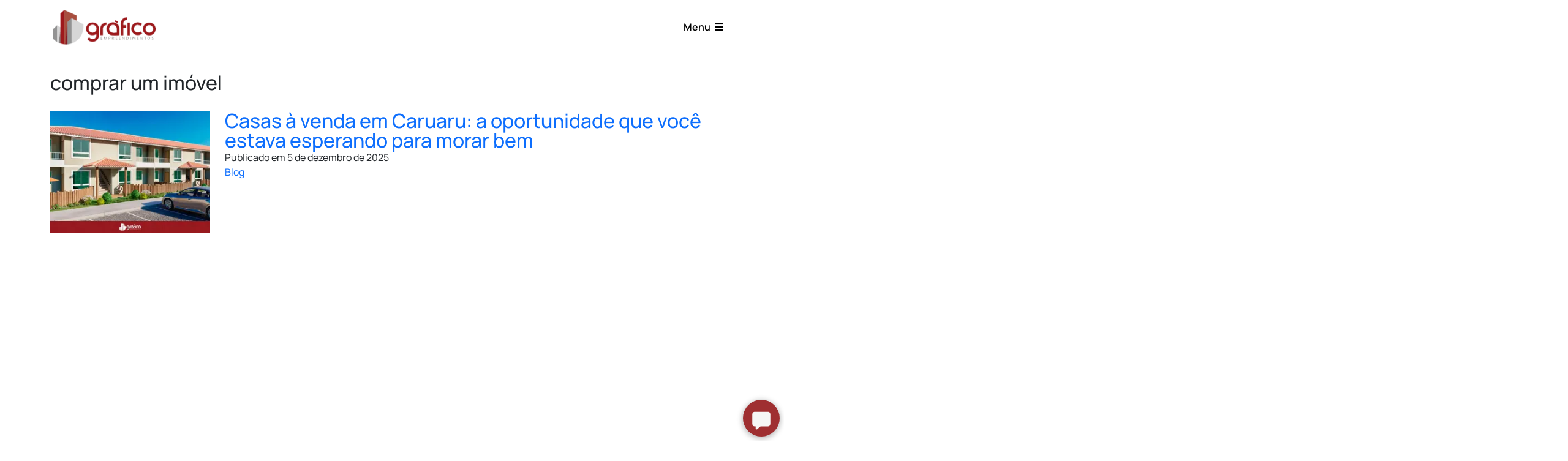

--- FILE ---
content_type: text/html; charset=UTF-8
request_url: https://graficoltda.com.br/tag/comprar-um-imovel/
body_size: 15173
content:
<!DOCTYPE html>
<html lang="pt-BR" class="no-js">

<head>


    <!-- Head Tags -->
    <!-- Meta Data -->
    <meta charset="UTF-8">

    <!-- Viewport  -->
    <meta name='viewport' content='width=device-width, initial-scale=1.0, user-scalable=no'>

    <!-- Favicon -->
    <link rel='shortcut icon' type='image/x-icon'
        href='https://ensgpn7g7jx.exactdn.com/wp-content/themes/alfama/assets/img/meta/favicon.png'>
    <link rel="apple-touch-icon" sizes="57x57"
        href="https://ensgpn7g7jx.exactdn.com/wp-content/themes/alfama/assets/img/meta/apple-icon-57x57.png">
    <link rel="apple-touch-icon" sizes="60x60"
        href="https://ensgpn7g7jx.exactdn.com/wp-content/themes/alfama/assets/img/meta/apple-icon-60x60.png">
    <link rel="apple-touch-icon" sizes="72x72"
        href="https://ensgpn7g7jx.exactdn.com/wp-content/themes/alfama/assets/img/meta/apple-icon-72x72.png">
    <link rel="apple-touch-icon" sizes="76x76"
        href="https://ensgpn7g7jx.exactdn.com/wp-content/themes/alfama/assets/img/meta/apple-icon-76x76.png">
    <link rel="apple-touch-icon" sizes="114x114"
        href="https://ensgpn7g7jx.exactdn.com/wp-content/themes/alfama/assets/img/meta/apple-icon-114x114.png">
    <link rel="apple-touch-icon" sizes="120x120"
        href="https://ensgpn7g7jx.exactdn.com/wp-content/themes/alfama/assets/img/meta/apple-icon-120x120.png">
    <link rel="apple-touch-icon" sizes="144x144"
        href="https://ensgpn7g7jx.exactdn.com/wp-content/themes/alfama/assets/img/meta/apple-icon-144x144.png">
    <link rel="apple-touch-icon" sizes="152x152"
        href="https://ensgpn7g7jx.exactdn.com/wp-content/themes/alfama/assets/img/meta/apple-icon-152x152.png">
    <link rel="apple-touch-icon" sizes="180x180"
        href="https://ensgpn7g7jx.exactdn.com/wp-content/themes/alfama/assets/img/meta/apple-icon-180x180.png">
    <link rel="icon" type="image/png" sizes="192x192"
        href="https://ensgpn7g7jx.exactdn.com/wp-content/themes/alfama/assets/img/meta/android-icon-192x192.png">
    <link rel="icon" type="image/png" sizes="32x32"
        href="https://ensgpn7g7jx.exactdn.com/wp-content/themes/alfama/assets/img/meta/favicon-32x32.png">
    <link rel="icon" type="image/png" sizes="96x96"
        href="https://ensgpn7g7jx.exactdn.com/wp-content/themes/alfama/assets/img/meta/favicon-96x96.png">
    <link rel="icon" type="image/png" sizes="16x16"
        href="https://ensgpn7g7jx.exactdn.com/wp-content/themes/alfama/assets/img/meta/favicon-16x16.png">
    <link rel="manifest" href="https://ensgpn7g7jx.exactdn.com/wp-content/themes/alfama/assets/img/meta/manifest.json">
    <meta name="msapplication-TileColor" content="#ffffff">
    <meta name="msapplication-TileImage"
        content="https://ensgpn7g7jx.exactdn.com/wp-content/themes/alfama/assets/img/meta/ms-icon-144x144.png">
    <meta name="theme-color" content="#ffffff">

    <!-- Meta -->
    <meta name="description" content="Há mais de 35 anos construindo sonhos!">

    <meta name="google-site-verification" content="3y6LyTcQEj0ixyIeBJ_DAzkunvjS4EkhMCOVO1WSHpg" />

    <!-- Cookie AdOpt -->

    <meta name="adopt-website-id" content="c13eaebb-da23-4174-8627-cde8263d17a6" />
    <script src="//tag.goadopt.io/injector.js?website_code=c13eaebb-da23-4174-8627-cde8263d17a6"
        class="adopt-injector"></script>

    <!-- Google Tag Manager -->
    <script>(function (w, d, s, l, i) {
            w[l] = w[l] || []; w[l].push({
                'gtm.start':
                    new Date().getTime(), event: 'gtm.js'
            }); var f = d.getElementsByTagName(s)[0],
                j = d.createElement(s), dl = l != 'dataLayer' ? '&l=' + l : ''; j.async = true; j.src =
                    'https://www.googletagmanager.com/gtm.js?id=' + i + dl; f.parentNode.insertBefore(j, f);
        })(window, document, 'script', 'dataLayer', 'GTM-5JHSLBF');</script>
    <!-- End Google Tag Manager -->


    <!-- Google Tag Manager (noscript) -->
    <noscript><iframe src="https://www.googletagmanager.com/ns.html?id=GTM-5JHSLBF" height="0" width="0"
            style="display:none;visibility:hidden"></iframe></noscript>
    <!-- End Google Tag Manager (noscript) -->


    <!-- Global site tag (gtag.js) - Google Ads: 725171612 -->
    <script async src="https://www.googletagmanager.com/gtag/js?id=AW-725171612"></script>
    <script>
        window.dataLayer = window.dataLayer || [];

        function gtag() {
            dataLayer.push(arguments);
        }
        gtag('js', new Date());
        gtag('config', 'AW-725171612');
    </script>

    <!-- Global site tag (gtag.js) - Google Analytics -->
    <script async src="https://www.googletagmanager.com/gtag/js?id=UA-149335201-1"></script>
    <script>
        window.dataLayer = window.dataLayer || [];
        function gtag() { dataLayer.push(arguments); }
        gtag('js', new Date());

        gtag('config', 'UA-149335201-1');
    </script>

    <!-- Meta Pixel Code -->
    <script>
        !function (f, b, e, v, n, t, s) {
            if (f.fbq) return;
            n = f.fbq = function () {
                n.callMethod ?
                    n.callMethod.apply(n, arguments) : n.queue.push(arguments)
            };
            if (!f._fbq) f._fbq = n;
            n.push = n;
            n.loaded = !0;
            n.version = '2.0';
            n.queue = [];
            t = b.createElement(e);
            t.async = !0;
            t.src = v;
            s = b.getElementsByTagName(e)[0];
            s.parentNode.insertBefore(t, s)
        }(window, document, 'script',
            'https://connect.facebook.net/en_US/fbevents.js');

        fbq('init', '923914881690997', {
            em: 'email@email.com',   
            ph: '1234567890'         
        });

        fbq('track', 'PageView');
    </script>

    <noscript><img height="1" width="1" style="display:none"
            src="https://www.facebook.com/tr?id=923914881690997&ev=PageView&noscript=1" /></noscript>

    <!-- End Meta Pixel Code -->


    <!-- Facebook Pixel Code -->
    <!-- <script>
        ! function (f, b, e, v, n, t, s) {
            if (f.fbq) return;
            n = f.fbq = function () {
                n.callMethod ?
                    n.callMethod.apply(n, arguments) : n.queue.push(arguments)
            };
            if (!f._fbq) f._fbq = n;
            n.push = n;
            n.loaded = !0;
            n.version = '2.0';
            n.queue = [];
            t = b.createElement(e);
            t.async = !0;
            t.src = v;
            s = b.getElementsByTagName(e)[0];
            s.parentNode.insertBefore(t, s)
        }(window, document, 'script',
            'https://connect.facebook.net/en_US/fbevents.js');
        fbq('init', '368449930745828');
        fbq('track', 'PageView');
    </script> -->
    <!-- End Facebook Pixel Code -->

    <!-- Ultimo adicionado -->
    <!-- Facebook Pixel Code -->
    <!-- <script>
        !function (f, b, e, v, n, t, s) {
            if (f.fbq) return; n = f.fbq = function () {
                n.callMethod ?
                    n.callMethod.apply(n, arguments) : n.queue.push(arguments)
            };
            if (!f._fbq) f._fbq = n; n.push = n; n.loaded = !0; n.version = '2.0';
            n.queue = []; t = b.createElement(e); t.async = !0;
            t.src = v; s = b.getElementsByTagName(e)[0];
            s.parentNode.insertBefore(t, s)
        }(window, document, 'script',
            ' https://connect.facebook.net/en_US/fbevents.js');
        fbq('init', '293925285142968');
        fbq('track', 'PageView');
    </script>
    <noscript>
        <img height="1" width="1" src=" https://www.facebook.com/tr?id=293925285142968&ev=PageView
        &noscript=1" />
    </noscript> -->
    <!-- End Facebook Pixel Code -->
    <!-- Google Tag Manager -->
    <script>(function (w, d, s, l, i) {
            w[l] = w[l] || []; w[l].push({
                'gtm.start':
                    new Date().getTime(), event: 'gtm.js'
            }); var f = d.getElementsByTagName(s)[0],
                j = d.createElement(s), dl = l != 'dataLayer' ? '&l=' + l : ''; j.async = true; j.src =
                    'https://www.googletagmanager.com/gtm.js?id=' + i + dl; f.parentNode.insertBefore(j, f);
        })(window, document, 'script', 'dataLayer', 'GTM-NZH363P');</script>
    <!-- End Google Tag Manager -->

    <!-- Chatbot -->
    <script src="https://storage.googleapis.com/push-webchat/widget-latest.js"></script>
    <style>
        /* .push-widget-container{
            margin-right: 100px;
        } */
        .push-launcher {
            border-radius: px !important;
        }

        body {
            position: relative;
            height: 100vh;
            width: 100vw;
            overflow-x: hidden;
        }
    </style>

    <!-- Wordpress Shit -->
    <link rel="profile" href="http://gmpg.org/xfn/11">
        <script>(function(html){html.className = html.className.replace(/\bno-js\b/,'js')})(document.documentElement);</script>
<meta name='robots' content='index, follow, max-image-preview:large, max-snippet:-1, max-video-preview:-1' />

	<!-- This site is optimized with the Yoast SEO plugin v26.7 - https://yoast.com/wordpress/plugins/seo/ -->
	<title>Arquivo de comprar um imóvel - Gráfico Empreendimentos</title>
	<link rel="canonical" href="https://graficoltda.com.br/tag/comprar-um-imovel/" />
	<link rel="next" href="https://graficoltda.com.br/tag/comprar-um-imovel/page/2/" />
	<meta property="og:locale" content="pt_BR" />
	<meta property="og:type" content="article" />
	<meta property="og:title" content="Arquivo de comprar um imóvel - Gráfico Empreendimentos" />
	<meta property="og:url" content="https://graficoltda.com.br/tag/comprar-um-imovel/" />
	<meta property="og:site_name" content="Gráfico Empreendimentos" />
	<meta name="twitter:card" content="summary_large_image" />
	<script type="application/ld+json" class="yoast-schema-graph">{"@context":"https://schema.org","@graph":[{"@type":"CollectionPage","@id":"https://graficoltda.com.br/tag/comprar-um-imovel/","url":"https://graficoltda.com.br/tag/comprar-um-imovel/","name":"Arquivo de comprar um imóvel - Gráfico Empreendimentos","isPartOf":{"@id":"https://graficoltda.com.br/#website"},"primaryImageOfPage":{"@id":"https://graficoltda.com.br/tag/comprar-um-imovel/#primaryimage"},"image":{"@id":"https://graficoltda.com.br/tag/comprar-um-imovel/#primaryimage"},"thumbnailUrl":"https://ensgpn7g7jx.exactdn.com/wp-content/uploads/2023/08/49199-Programa-Minha-Casa-Minha-Vida-em-Salvador-tudo-o-que-voce-precisa-saber_blog.jpg?strip=all&quality=80","breadcrumb":{"@id":"https://graficoltda.com.br/tag/comprar-um-imovel/#breadcrumb"},"inLanguage":"pt-BR"},{"@type":"ImageObject","inLanguage":"pt-BR","@id":"https://graficoltda.com.br/tag/comprar-um-imovel/#primaryimage","url":"https://ensgpn7g7jx.exactdn.com/wp-content/uploads/2023/08/49199-Programa-Minha-Casa-Minha-Vida-em-Salvador-tudo-o-que-voce-precisa-saber_blog.jpg?strip=all&quality=80","contentUrl":"https://ensgpn7g7jx.exactdn.com/wp-content/uploads/2023/08/49199-Programa-Minha-Casa-Minha-Vida-em-Salvador-tudo-o-que-voce-precisa-saber_blog.jpg?strip=all&quality=80","width":1200,"height":628},{"@type":"BreadcrumbList","@id":"https://graficoltda.com.br/tag/comprar-um-imovel/#breadcrumb","itemListElement":[{"@type":"ListItem","position":1,"name":"Início","item":"https://graficoltda.com.br/"},{"@type":"ListItem","position":2,"name":"comprar um imóvel"}]},{"@type":"WebSite","@id":"https://graficoltda.com.br/#website","url":"https://graficoltda.com.br/","name":"Gráfico Empreendimentos","description":"Há mais de 35 anos construindo sonhos!","publisher":{"@id":"https://graficoltda.com.br/#organization"},"potentialAction":[{"@type":"SearchAction","target":{"@type":"EntryPoint","urlTemplate":"https://graficoltda.com.br/?s={search_term_string}"},"query-input":{"@type":"PropertyValueSpecification","valueRequired":true,"valueName":"search_term_string"}}],"inLanguage":"pt-BR"},{"@type":"Organization","@id":"https://graficoltda.com.br/#organization","name":"Gráfico Empreendimentos","url":"https://graficoltda.com.br/","logo":{"@type":"ImageObject","inLanguage":"pt-BR","@id":"https://graficoltda.com.br/#/schema/logo/image/","url":"https://ensgpn7g7jx.exactdn.com/wp-content/uploads/2022/09/logo.png?strip=all&quality=80","contentUrl":"https://ensgpn7g7jx.exactdn.com/wp-content/uploads/2022/09/logo.png?strip=all&quality=80","width":144,"height":52,"caption":"Gráfico Empreendimentos"},"image":{"@id":"https://graficoltda.com.br/#/schema/logo/image/"},"sameAs":["https://www.facebook.com/graficoempreendimentos/","https://www.instagram.com/graficoempreendimentos","https://www.youtube.com/channel/UCCYLmFSGCYzd6wNc1IlYiAQ"]}]}</script>
	<!-- / Yoast SEO plugin. -->


<link rel='dns-prefetch' href='//use.fontawesome.com' />
<link rel='dns-prefetch' href='//ensgpn7g7jx.exactdn.com' />
<link rel='preconnect' href='//ensgpn7g7jx.exactdn.com' />
<link rel='preconnect' href='//ensgpn7g7jx.exactdn.com' crossorigin />
<link rel="alternate" type="application/rss+xml" title="Feed para Gráfico Empreendimentos &raquo;" href="https://graficoltda.com.br/feed/" />
<link rel="alternate" type="application/rss+xml" title="Feed de comentários para Gráfico Empreendimentos &raquo;" href="https://graficoltda.com.br/comments/feed/" />
<link rel="alternate" type="application/rss+xml" title="Feed de tag para Gráfico Empreendimentos &raquo; comprar um imóvel" href="https://graficoltda.com.br/tag/comprar-um-imovel/feed/" />
<style id='wp-img-auto-sizes-contain-inline-css' type='text/css'>
img:is([sizes=auto i],[sizes^="auto," i]){contain-intrinsic-size:3000px 1500px}
/*# sourceURL=wp-img-auto-sizes-contain-inline-css */
</style>
<link rel='stylesheet' id='adopt-stylesheet-css' href='https://ensgpn7g7jx.exactdn.com/wp-content/plugins/adopt/includes/style.css?m=1757571571' type='text/css' media='all' />
<style id='wp-emoji-styles-inline-css' type='text/css'>

	img.wp-smiley, img.emoji {
		display: inline !important;
		border: none !important;
		box-shadow: none !important;
		height: 1em !important;
		width: 1em !important;
		margin: 0 0.07em !important;
		vertical-align: -0.1em !important;
		background: none !important;
		padding: 0 !important;
	}
/*# sourceURL=wp-emoji-styles-inline-css */
</style>
<link rel='stylesheet' id='wp-block-library-css' href='https://ensgpn7g7jx.exactdn.com/wp-includes/css/dist/block-library/style.min.css?ver=6.9' type='text/css' media='all' />
<style id='classic-theme-styles-inline-css' type='text/css'>
/*! This file is auto-generated */
.wp-block-button__link{color:#fff;background-color:#32373c;border-radius:9999px;box-shadow:none;text-decoration:none;padding:calc(.667em + 2px) calc(1.333em + 2px);font-size:1.125em}.wp-block-file__button{background:#32373c;color:#fff;text-decoration:none}
/*# sourceURL=/wp-includes/css/classic-themes.min.css */
</style>
<style id='font-awesome-svg-styles-default-inline-css' type='text/css'>
.svg-inline--fa {
  display: inline-block;
  height: 1em;
  overflow: visible;
  vertical-align: -.125em;
}
/*# sourceURL=font-awesome-svg-styles-default-inline-css */
</style>
<link rel='stylesheet' id='font-awesome-svg-styles-css' href='https://ensgpn7g7jx.exactdn.com/wp-content/uploads/font-awesome/v6.2.0/css/svg-with-js.css?m=831' type='text/css' media='all' />
<style id='font-awesome-svg-styles-inline-css' type='text/css'>
   .wp-block-font-awesome-icon svg::before,
   .wp-rich-text-font-awesome-icon svg::before {content: unset;}
/*# sourceURL=font-awesome-svg-styles-inline-css */
</style>
<style id='global-styles-inline-css' type='text/css'>
:root{--wp--preset--aspect-ratio--square: 1;--wp--preset--aspect-ratio--4-3: 4/3;--wp--preset--aspect-ratio--3-4: 3/4;--wp--preset--aspect-ratio--3-2: 3/2;--wp--preset--aspect-ratio--2-3: 2/3;--wp--preset--aspect-ratio--16-9: 16/9;--wp--preset--aspect-ratio--9-16: 9/16;--wp--preset--color--black: #000000;--wp--preset--color--cyan-bluish-gray: #abb8c3;--wp--preset--color--white: #ffffff;--wp--preset--color--pale-pink: #f78da7;--wp--preset--color--vivid-red: #cf2e2e;--wp--preset--color--luminous-vivid-orange: #ff6900;--wp--preset--color--luminous-vivid-amber: #fcb900;--wp--preset--color--light-green-cyan: #7bdcb5;--wp--preset--color--vivid-green-cyan: #00d084;--wp--preset--color--pale-cyan-blue: #8ed1fc;--wp--preset--color--vivid-cyan-blue: #0693e3;--wp--preset--color--vivid-purple: #9b51e0;--wp--preset--gradient--vivid-cyan-blue-to-vivid-purple: linear-gradient(135deg,rgb(6,147,227) 0%,rgb(155,81,224) 100%);--wp--preset--gradient--light-green-cyan-to-vivid-green-cyan: linear-gradient(135deg,rgb(122,220,180) 0%,rgb(0,208,130) 100%);--wp--preset--gradient--luminous-vivid-amber-to-luminous-vivid-orange: linear-gradient(135deg,rgb(252,185,0) 0%,rgb(255,105,0) 100%);--wp--preset--gradient--luminous-vivid-orange-to-vivid-red: linear-gradient(135deg,rgb(255,105,0) 0%,rgb(207,46,46) 100%);--wp--preset--gradient--very-light-gray-to-cyan-bluish-gray: linear-gradient(135deg,rgb(238,238,238) 0%,rgb(169,184,195) 100%);--wp--preset--gradient--cool-to-warm-spectrum: linear-gradient(135deg,rgb(74,234,220) 0%,rgb(151,120,209) 20%,rgb(207,42,186) 40%,rgb(238,44,130) 60%,rgb(251,105,98) 80%,rgb(254,248,76) 100%);--wp--preset--gradient--blush-light-purple: linear-gradient(135deg,rgb(255,206,236) 0%,rgb(152,150,240) 100%);--wp--preset--gradient--blush-bordeaux: linear-gradient(135deg,rgb(254,205,165) 0%,rgb(254,45,45) 50%,rgb(107,0,62) 100%);--wp--preset--gradient--luminous-dusk: linear-gradient(135deg,rgb(255,203,112) 0%,rgb(199,81,192) 50%,rgb(65,88,208) 100%);--wp--preset--gradient--pale-ocean: linear-gradient(135deg,rgb(255,245,203) 0%,rgb(182,227,212) 50%,rgb(51,167,181) 100%);--wp--preset--gradient--electric-grass: linear-gradient(135deg,rgb(202,248,128) 0%,rgb(113,206,126) 100%);--wp--preset--gradient--midnight: linear-gradient(135deg,rgb(2,3,129) 0%,rgb(40,116,252) 100%);--wp--preset--font-size--small: 13px;--wp--preset--font-size--medium: 20px;--wp--preset--font-size--large: 36px;--wp--preset--font-size--x-large: 42px;--wp--preset--spacing--20: 0.44rem;--wp--preset--spacing--30: 0.67rem;--wp--preset--spacing--40: 1rem;--wp--preset--spacing--50: 1.5rem;--wp--preset--spacing--60: 2.25rem;--wp--preset--spacing--70: 3.38rem;--wp--preset--spacing--80: 5.06rem;--wp--preset--shadow--natural: 6px 6px 9px rgba(0, 0, 0, 0.2);--wp--preset--shadow--deep: 12px 12px 50px rgba(0, 0, 0, 0.4);--wp--preset--shadow--sharp: 6px 6px 0px rgba(0, 0, 0, 0.2);--wp--preset--shadow--outlined: 6px 6px 0px -3px rgb(255, 255, 255), 6px 6px rgb(0, 0, 0);--wp--preset--shadow--crisp: 6px 6px 0px rgb(0, 0, 0);}:where(.is-layout-flex){gap: 0.5em;}:where(.is-layout-grid){gap: 0.5em;}body .is-layout-flex{display: flex;}.is-layout-flex{flex-wrap: wrap;align-items: center;}.is-layout-flex > :is(*, div){margin: 0;}body .is-layout-grid{display: grid;}.is-layout-grid > :is(*, div){margin: 0;}:where(.wp-block-columns.is-layout-flex){gap: 2em;}:where(.wp-block-columns.is-layout-grid){gap: 2em;}:where(.wp-block-post-template.is-layout-flex){gap: 1.25em;}:where(.wp-block-post-template.is-layout-grid){gap: 1.25em;}.has-black-color{color: var(--wp--preset--color--black) !important;}.has-cyan-bluish-gray-color{color: var(--wp--preset--color--cyan-bluish-gray) !important;}.has-white-color{color: var(--wp--preset--color--white) !important;}.has-pale-pink-color{color: var(--wp--preset--color--pale-pink) !important;}.has-vivid-red-color{color: var(--wp--preset--color--vivid-red) !important;}.has-luminous-vivid-orange-color{color: var(--wp--preset--color--luminous-vivid-orange) !important;}.has-luminous-vivid-amber-color{color: var(--wp--preset--color--luminous-vivid-amber) !important;}.has-light-green-cyan-color{color: var(--wp--preset--color--light-green-cyan) !important;}.has-vivid-green-cyan-color{color: var(--wp--preset--color--vivid-green-cyan) !important;}.has-pale-cyan-blue-color{color: var(--wp--preset--color--pale-cyan-blue) !important;}.has-vivid-cyan-blue-color{color: var(--wp--preset--color--vivid-cyan-blue) !important;}.has-vivid-purple-color{color: var(--wp--preset--color--vivid-purple) !important;}.has-black-background-color{background-color: var(--wp--preset--color--black) !important;}.has-cyan-bluish-gray-background-color{background-color: var(--wp--preset--color--cyan-bluish-gray) !important;}.has-white-background-color{background-color: var(--wp--preset--color--white) !important;}.has-pale-pink-background-color{background-color: var(--wp--preset--color--pale-pink) !important;}.has-vivid-red-background-color{background-color: var(--wp--preset--color--vivid-red) !important;}.has-luminous-vivid-orange-background-color{background-color: var(--wp--preset--color--luminous-vivid-orange) !important;}.has-luminous-vivid-amber-background-color{background-color: var(--wp--preset--color--luminous-vivid-amber) !important;}.has-light-green-cyan-background-color{background-color: var(--wp--preset--color--light-green-cyan) !important;}.has-vivid-green-cyan-background-color{background-color: var(--wp--preset--color--vivid-green-cyan) !important;}.has-pale-cyan-blue-background-color{background-color: var(--wp--preset--color--pale-cyan-blue) !important;}.has-vivid-cyan-blue-background-color{background-color: var(--wp--preset--color--vivid-cyan-blue) !important;}.has-vivid-purple-background-color{background-color: var(--wp--preset--color--vivid-purple) !important;}.has-black-border-color{border-color: var(--wp--preset--color--black) !important;}.has-cyan-bluish-gray-border-color{border-color: var(--wp--preset--color--cyan-bluish-gray) !important;}.has-white-border-color{border-color: var(--wp--preset--color--white) !important;}.has-pale-pink-border-color{border-color: var(--wp--preset--color--pale-pink) !important;}.has-vivid-red-border-color{border-color: var(--wp--preset--color--vivid-red) !important;}.has-luminous-vivid-orange-border-color{border-color: var(--wp--preset--color--luminous-vivid-orange) !important;}.has-luminous-vivid-amber-border-color{border-color: var(--wp--preset--color--luminous-vivid-amber) !important;}.has-light-green-cyan-border-color{border-color: var(--wp--preset--color--light-green-cyan) !important;}.has-vivid-green-cyan-border-color{border-color: var(--wp--preset--color--vivid-green-cyan) !important;}.has-pale-cyan-blue-border-color{border-color: var(--wp--preset--color--pale-cyan-blue) !important;}.has-vivid-cyan-blue-border-color{border-color: var(--wp--preset--color--vivid-cyan-blue) !important;}.has-vivid-purple-border-color{border-color: var(--wp--preset--color--vivid-purple) !important;}.has-vivid-cyan-blue-to-vivid-purple-gradient-background{background: var(--wp--preset--gradient--vivid-cyan-blue-to-vivid-purple) !important;}.has-light-green-cyan-to-vivid-green-cyan-gradient-background{background: var(--wp--preset--gradient--light-green-cyan-to-vivid-green-cyan) !important;}.has-luminous-vivid-amber-to-luminous-vivid-orange-gradient-background{background: var(--wp--preset--gradient--luminous-vivid-amber-to-luminous-vivid-orange) !important;}.has-luminous-vivid-orange-to-vivid-red-gradient-background{background: var(--wp--preset--gradient--luminous-vivid-orange-to-vivid-red) !important;}.has-very-light-gray-to-cyan-bluish-gray-gradient-background{background: var(--wp--preset--gradient--very-light-gray-to-cyan-bluish-gray) !important;}.has-cool-to-warm-spectrum-gradient-background{background: var(--wp--preset--gradient--cool-to-warm-spectrum) !important;}.has-blush-light-purple-gradient-background{background: var(--wp--preset--gradient--blush-light-purple) !important;}.has-blush-bordeaux-gradient-background{background: var(--wp--preset--gradient--blush-bordeaux) !important;}.has-luminous-dusk-gradient-background{background: var(--wp--preset--gradient--luminous-dusk) !important;}.has-pale-ocean-gradient-background{background: var(--wp--preset--gradient--pale-ocean) !important;}.has-electric-grass-gradient-background{background: var(--wp--preset--gradient--electric-grass) !important;}.has-midnight-gradient-background{background: var(--wp--preset--gradient--midnight) !important;}.has-small-font-size{font-size: var(--wp--preset--font-size--small) !important;}.has-medium-font-size{font-size: var(--wp--preset--font-size--medium) !important;}.has-large-font-size{font-size: var(--wp--preset--font-size--large) !important;}.has-x-large-font-size{font-size: var(--wp--preset--font-size--x-large) !important;}
:where(.wp-block-post-template.is-layout-flex){gap: 1.25em;}:where(.wp-block-post-template.is-layout-grid){gap: 1.25em;}
:where(.wp-block-term-template.is-layout-flex){gap: 1.25em;}:where(.wp-block-term-template.is-layout-grid){gap: 1.25em;}
:where(.wp-block-columns.is-layout-flex){gap: 2em;}:where(.wp-block-columns.is-layout-grid){gap: 2em;}
:root :where(.wp-block-pullquote){font-size: 1.5em;line-height: 1.6;}
/*# sourceURL=global-styles-inline-css */
</style>
<link rel='stylesheet' id='contact-form-7-css' href='https://ensgpn7g7jx.exactdn.com/wp-content/plugins/contact-form-7/includes/css/styles.css?ver=6.1.4' type='text/css' media='all' />
<link rel='stylesheet' id='twentysixteen-fonts-css' href='https://ensgpn7g7jx.exactdn.com/easyio-fonts/css?family=Merriweather%3A400%2C700%2C900%2C400italic%2C700italic%2C900italic%7CMontserrat%3A400%2C700%7CInconsolata%3A400&#038;subset=latin%2Clatin-ext' type='text/css' media='all' />
<link rel='stylesheet' id='genericons-css' href='https://ensgpn7g7jx.exactdn.com/wp-content/themes/alfama/genericons/genericons.css?ver=3.4.1' type='text/css' media='all' />
<link rel='stylesheet' id='twentysixteen-style-css' href='https://ensgpn7g7jx.exactdn.com/wp-content/themes/alfama/style.css?m=1751383339' type='text/css' media='all' />
<link rel='stylesheet' id='font-awesome-official-css' href='https://use.fontawesome.com/releases/v6.2.0/css/all.css' type='text/css' media='all' integrity="sha384-SOnAn/m2fVJCwnbEYgD4xzrPtvsXdElhOVvR8ND1YjB5nhGNwwf7nBQlhfAwHAZC" crossorigin="anonymous" />
<link rel='stylesheet' id='font-awesome-official-v4shim-css' href='https://use.fontawesome.com/releases/v6.2.0/css/v4-shims.css' type='text/css' media='all' integrity="sha384-MAgG0MNwzSXBbmOw4KK9yjMrRaUNSCk3WoZPkzVC1rmhXzerY4gqk/BLNYtdOFCO" crossorigin="anonymous" />
<script type="text/javascript" src="https://ensgpn7g7jx.exactdn.com/wp-includes/js/jquery/jquery.min.js?ver=3.7.1" id="jquery-core-js"></script>
<script type="text/javascript" src="https://ensgpn7g7jx.exactdn.com/wp-includes/js/jquery/jquery-migrate.min.js?ver=3.4.1" id="jquery-migrate-js"></script>
<link rel="https://api.w.org/" href="https://graficoltda.com.br/wp-json/" /><link rel="alternate" title="JSON" type="application/json" href="https://graficoltda.com.br/wp-json/wp/v2/tags/34" /><link rel="EditURI" type="application/rsd+xml" title="RSD" href="https://graficoltda.com.br/xmlrpc.php?rsd" />

  
  <script>
    let wind = window.top;

    let adoptMetaTag = wind.document.createElement("meta");
    adoptMetaTag.name = "adopt-website-id";

    adoptMetaTag.content = 'c13eaebb-da23-4174-8627-cde8263d17a6';
    wind.document.getElementsByTagName("head")[0].appendChild(adoptMetaTag);

    let adoptTag = wind.document.createElement("script");
    adoptTag.type = "text/javascript";
    adoptTag.charset = "utf-8";
    adoptTag.async = true;
    adoptTag.src = `//tag.goadopt.io/injector.js?website_code=c13eaebb-da23-4174-8627-cde8263d17a6`;
    wind.document.getElementsByTagName("head")[0].appendChild(adoptTag);
  </script>
<!-- Google Tag Manager -->
<script>(function(w,d,s,l,i){w[l]=w[l]||[];w[l].push({'gtm.start':
new Date().getTime(),event:'gtm.js'});var f=d.getElementsByTagName(s)[0],
j=d.createElement(s),dl=l!='dataLayer'?'&l='+l:'';j.async=true;j.src=
'https://www.googletagmanager.com/gtm.js?id='+i+dl;f.parentNode.insertBefore(j,f);
})(window,document,'script','dataLayer','GTM-5JHSLBF');</script>
<!-- End Google Tag Manager -->

<meta name="google-site-verification" content="092-l0o21Tbqwyv5Jey3lRp1XNRkTUROxAWlA3OuB6w" /><meta name="generator" content="Elementor 3.34.1; features: additional_custom_breakpoints; settings: css_print_method-external, google_font-enabled, font_display-swap">
			<style>
				.e-con.e-parent:nth-of-type(n+4):not(.e-lazyloaded):not(.e-no-lazyload),
				.e-con.e-parent:nth-of-type(n+4):not(.e-lazyloaded):not(.e-no-lazyload) * {
					background-image: none !important;
				}
				@media screen and (max-height: 1024px) {
					.e-con.e-parent:nth-of-type(n+3):not(.e-lazyloaded):not(.e-no-lazyload),
					.e-con.e-parent:nth-of-type(n+3):not(.e-lazyloaded):not(.e-no-lazyload) * {
						background-image: none !important;
					}
				}
				@media screen and (max-height: 640px) {
					.e-con.e-parent:nth-of-type(n+2):not(.e-lazyloaded):not(.e-no-lazyload),
					.e-con.e-parent:nth-of-type(n+2):not(.e-lazyloaded):not(.e-no-lazyload) * {
						background-image: none !important;
					}
				}
			</style>
			<noscript><style>.lazyload[data-src]{display:none !important;}</style></noscript><style>.lazyload{background-image:none !important;}.lazyload:before{background-image:none !important;}</style><link rel="icon" href="https://ensgpn7g7jx.exactdn.com/wp-content/uploads/2022/09/logo-1-e1663811447923.png?strip=all&#038;quality=80&#038;resize=32%2C32" sizes="32x32" />
<link rel="icon" href="https://ensgpn7g7jx.exactdn.com/wp-content/uploads/2022/09/logo-1-e1663811447923.png?strip=all&#038;quality=80&#038;resize=49%2C49" sizes="192x192" />
<link rel="apple-touch-icon" href="https://ensgpn7g7jx.exactdn.com/wp-content/uploads/2022/09/logo-1-e1663811447923.png?strip=all&#038;quality=80&#038;resize=49%2C49" />
<meta name="msapplication-TileImage" content="https://ensgpn7g7jx.exactdn.com/wp-content/uploads/2022/09/logo-1-e1663811447923.png?strip=all&#038;quality=80&#038;resize=49%2C49" />
		<style type="text/css" id="wp-custom-css">
			div.info p img,
div.info img {
	display:block;
	margin:auto;
}		</style>
		

    <!-- Head Links Libraries -->
    <!-- Alertify -->
    <link rel='stylesheet' type='text/css'
        href='https://ensgpn7g7jx.exactdn.com/wp-content/themes/alfama/assets/libs/alertify/css/alertify.core.css'>
    <link rel='stylesheet' type='text/css'
        href='https://ensgpn7g7jx.exactdn.com/wp-content/themes/alfama/assets/libs/alertify/css/alertify.default.css'>

    <!-- Lightbox -->
    <link rel='stylesheet' type='text/css'
        href='https://ensgpn7g7jx.exactdn.com/wp-content/themes/alfama/assets/libs/lightbox/css/lightbox.css'>

    <!-- Font Awesome -->
    <link rel='stylesheet' type='text/css'
        href='https://ensgpn7g7jx.exactdn.com/wp-content/themes/alfama/assets/libs/fontawesome/css/all.css'>

    <!-- Bootstrap -->
    <link rel='stylesheet' type='text/css'
        href='https://ensgpn7g7jx.exactdn.com/wp-content/themes/alfama/assets/libs/bootstrap/bootstrap.min.css'>

    <!-- Normalize -->
    <link rel='stylesheet' type='text/css'
        href='https://ensgpn7g7jx.exactdn.com/wp-content/themes/alfama/assets/libs/normalize/normalize.css'>

    <!-- Lince Form -->
    <link rel='stylesheet' type='text/css'
        href='https://ensgpn7g7jx.exactdn.com/wp-content/themes/alfama/assets/libs/linceform/linceform.css'>

    <!-- jQuery -->
    <script type='text/javascript'
        src='https://ensgpn7g7jx.exactdn.com/wp-content/themes/alfama/assets/libs/jquery/jquery-1.11.1.min.js'></script>

    <!-- Wow -->
    <link rel='stylesheet' type='text/css'
        href='https://ensgpn7g7jx.exactdn.com/wp-content/themes/alfama/assets/libs/wow/animate.min.css'>

    <!-- Main CSS -->
    <link rel='stylesheet' href='https://ensgpn7g7jx.exactdn.com/wp-content/themes/alfama/assets/css/css/style.min.css'>

    <!-- lightcase -->
    <link rel='stylesheet' type='text/css'
        href='https://ensgpn7g7jx.exactdn.com/wp-content/themes/alfama/assets/libs/lightcase/css/lightcase.css'>

    <!--  Owl Carousel  -->
    <link rel='stylesheet prefetch'
        href='https://ensgpn7g7jx.exactdn.com/wp-content/themes/alfama/assets/css/css/owl.carousel.min.css'>
    <link rel='stylesheet prefetch'
        href='https://ensgpn7g7jx.exactdn.com/wp-content/themes/alfama/assets/css/css/owl.theme.default.min.css'>

    <!-- Modernizr  -->
    <script type='text/javascript'
        src='https://ensgpn7g7jx.exactdn.com/wp-content/themes/alfama/assets/libs/modernizr/modernizr.js'></script>

    <!-- HTML5 Shiv -->
    <script type='text/javascript'
        src='https://ensgpn7g7jx.exactdn.com/wp-content/themes/alfama/assets/libs/html5shiv/html5shiv.min.js'></script>


    <!-- Google Fonts -->
    <link rel="preconnect" href="https://fonts.googleapis.com">
    <link rel="preconnect" href="https://fonts.gstatic.com" crossorigin>
    <link
        href="https://ensgpn7g7jx.exactdn.com/easyio-fonts/css2?family=Manrope:wght@300;400;500;600;700&family=Open+Sans:wght@300;400;500;600;700&display=swap"
        rel="stylesheet">

</head>

<body class="archive tag tag-comprar-um-imovel tag-34 wp-custom-logo wp-theme-alfama group-blog hfeed elementor-default elementor-kit-1314">
    <!-- <div class="loading">
        <p><i class="fa fa-circle-o-notch fa-spin fa-3x fa-fw margin-bottom"></i></p>
    </div> -->
    <header>
        <div class="container-fluid px-lg-0" id="menu-desktop">
            <div class="row d-none d-lg-flex justify-content-center align-items-center h-100">
                <div class="col-12 col-md-10">
                    <nav>
                        <a href="/" class="logo">
                            <img src="[data-uri]"
                                alt="" data-src="https://ensgpn7g7jx.exactdn.com/wp-content/themes/alfama/assets/img/logo.png?strip=all&quality=80" decoding="async" class="lazyload" data-eio-rwidth="188" data-eio-rheight="65"><noscript><img src="https://ensgpn7g7jx.exactdn.com/wp-content/themes/alfama/assets/img/logo.png?strip=all&quality=80"
                                alt="" data-eio="l"></noscript>
                        </a>
                        <ul class="menu-links">
                            <li>
                                <a href="/">
                                    <div class="box-ico">
                                        <img src="[data-uri]"
                                            alt="" data-src="https://ensgpn7g7jx.exactdn.com/wp-content/themes/alfama/assets/img/menu-inicio.svg" decoding="async" class="lazyload"><noscript><img src="https://ensgpn7g7jx.exactdn.com/wp-content/themes/alfama/assets/img/menu-inicio.svg"
                                            alt="" data-eio="l"></noscript>
                                        <img src="[data-uri]"
                                            alt="" data-src="https://ensgpn7g7jx.exactdn.com/wp-content/themes/alfama/assets/img/menu-v-inicio.svg" decoding="async" class="lazyload"><noscript><img src="https://ensgpn7g7jx.exactdn.com/wp-content/themes/alfama/assets/img/menu-v-inicio.svg"
                                            alt="" data-eio="l"></noscript>
                                    </div>

                                    Início
                                </a>
                            </li>
                            <li>
                                <a href="/empreendimentos">
                                    <div class="box-ico">
                                        <img src="[data-uri]"
                                            alt="" data-src="https://ensgpn7g7jx.exactdn.com/wp-content/themes/alfama/assets/img/menu-empreendimentos.svg" decoding="async" class="lazyload"><noscript><img src="https://ensgpn7g7jx.exactdn.com/wp-content/themes/alfama/assets/img/menu-empreendimentos.svg"
                                            alt="" data-eio="l"></noscript>
                                        <img src="[data-uri]"
                                            alt="" data-src="https://ensgpn7g7jx.exactdn.com/wp-content/themes/alfama/assets/img/menu-v-empreendimentos.svg" decoding="async" class="lazyload"><noscript><img src="https://ensgpn7g7jx.exactdn.com/wp-content/themes/alfama/assets/img/menu-v-empreendimentos.svg"
                                            alt="" data-eio="l"></noscript>

                                    </div>
                                    Empreendimentos
                                </a>
                            </li>
                            <li>
                                <a href="/institucional">
                                    <div class="box-ico">
                                        <img src="[data-uri]"
                                            alt="" data-src="https://ensgpn7g7jx.exactdn.com/wp-content/themes/alfama/assets/img/menu-institucional.svg" decoding="async" class="lazyload"><noscript><img src="https://ensgpn7g7jx.exactdn.com/wp-content/themes/alfama/assets/img/menu-institucional.svg"
                                            alt="" data-eio="l"></noscript>
                                        <img src="[data-uri]"
                                            alt="" data-src="https://ensgpn7g7jx.exactdn.com/wp-content/themes/alfama/assets/img/menu-v-institucional.svg" decoding="async" class="lazyload"><noscript><img src="https://ensgpn7g7jx.exactdn.com/wp-content/themes/alfama/assets/img/menu-v-institucional.svg"
                                            alt="" data-eio="l"></noscript>

                                    </div>

                                    Institucional
                                </a>
                            </li>
                            <li>
                                <a href="/stands">
                                    <div class="box-ico">
                                        <img src="[data-uri]"
                                            alt="" data-src="https://ensgpn7g7jx.exactdn.com/wp-content/themes/alfama/assets/img/menu-stands.svg" decoding="async" class="lazyload"><noscript><img src="https://ensgpn7g7jx.exactdn.com/wp-content/themes/alfama/assets/img/menu-stands.svg"
                                            alt="" data-eio="l"></noscript>
                                        <img src="[data-uri]"
                                            alt="" data-src="https://ensgpn7g7jx.exactdn.com/wp-content/themes/alfama/assets/img/menu-v-stands.svg" decoding="async" class="lazyload"><noscript><img src="https://ensgpn7g7jx.exactdn.com/wp-content/themes/alfama/assets/img/menu-v-stands.svg"
                                            alt="" data-eio="l"></noscript>

                                    </div>

                                    Stands
                                </a>
                            </li>
                            <li>
                                <a href="/cases">
                                    <div class="box-ico">
                                        <img src="[data-uri]"
                                            alt="" data-src="https://ensgpn7g7jx.exactdn.com/wp-content/themes/alfama/assets/img/menu-cases.svg" decoding="async" class="lazyload"><noscript><img src="https://ensgpn7g7jx.exactdn.com/wp-content/themes/alfama/assets/img/menu-cases.svg"
                                            alt="" data-eio="l"></noscript>
                                        <img src="[data-uri]"
                                            alt="" data-src="https://ensgpn7g7jx.exactdn.com/wp-content/themes/alfama/assets/img/menu-v-cases.svg" decoding="async" class="lazyload"><noscript><img src="https://ensgpn7g7jx.exactdn.com/wp-content/themes/alfama/assets/img/menu-v-cases.svg"
                                            alt="" data-eio="l"></noscript>

                                    </div>

                                    Cases
                                </a>
                            </li>
                            <li>
                                <a href="/blog">
                                    <div class="box-ico">
                                        <img src="[data-uri]"
                                            alt="" data-src="https://ensgpn7g7jx.exactdn.com/wp-content/themes/alfama/assets/img/menu-blog.svg" decoding="async" class="lazyload"><noscript><img src="https://ensgpn7g7jx.exactdn.com/wp-content/themes/alfama/assets/img/menu-blog.svg"
                                            alt="" data-eio="l"></noscript>
                                        <img src="[data-uri]"
                                            alt="" data-src="https://ensgpn7g7jx.exactdn.com/wp-content/themes/alfama/assets/img/menu-v-blog.svg" decoding="async" class="lazyload"><noscript><img src="https://ensgpn7g7jx.exactdn.com/wp-content/themes/alfama/assets/img/menu-v-blog.svg"
                                            alt="" data-eio="l"></noscript>

                                    </div>

                                    Blog
                                </a>
                            </li>
                            <li>
                                <a href="/contato">
                                    <div class="box-ico">
                                        <img src="[data-uri]"
                                            alt="" data-src="https://ensgpn7g7jx.exactdn.com/wp-content/themes/alfama/assets/img/menu-contato.svg" decoding="async" class="lazyload"><noscript><img src="https://ensgpn7g7jx.exactdn.com/wp-content/themes/alfama/assets/img/menu-contato.svg"
                                            alt="" data-eio="l"></noscript>
                                        <img src="[data-uri]"
                                            alt="" data-src="https://ensgpn7g7jx.exactdn.com/wp-content/themes/alfama/assets/img/menu-v-contato.svg" decoding="async" class="lazyload"><noscript><img src="https://ensgpn7g7jx.exactdn.com/wp-content/themes/alfama/assets/img/menu-v-contato.svg"
                                            alt="" data-eio="l"></noscript>

                                    </div>

                                    Contato
                                </a>
                            </li>
                            <li>
                                <a href="https://api.whatsapp.com/send?phone=5571996924682&text=Site%20-%20Gr%C3%A1fico%20Empreendimentos%0DAtendimento%20Via%20WhatsApp"
                                    target="_blank">
                                    <div class="box-ico">
                                        <img src="[data-uri]"
                                            alt="" data-src="https://ensgpn7g7jx.exactdn.com/wp-content/themes/alfama/assets/img/menu-contato.svg" decoding="async" class="lazyload"><noscript><img src="https://ensgpn7g7jx.exactdn.com/wp-content/themes/alfama/assets/img/menu-contato.svg"
                                            alt="" data-eio="l"></noscript>
                                        <img src="[data-uri]"
                                            alt="" data-src="https://ensgpn7g7jx.exactdn.com/wp-content/themes/alfama/assets/img/menu-v-contato.svg" decoding="async" class="lazyload"><noscript><img src="https://ensgpn7g7jx.exactdn.com/wp-content/themes/alfama/assets/img/menu-v-contato.svg"
                                            alt="" data-eio="l"></noscript>

                                    </div>

                                    Whatsapp
                                </a>
                            </li>
                        </ul>
                        <a href="https://grafico.cvcrm.com.br/cliente/" target="_blank" class="btn-simples">
                            <img src="[data-uri]"
                                alt="" data-src="https://ensgpn7g7jx.exactdn.com/wp-content/themes/alfama/assets/img/menu-portal-cliente.svg" decoding="async" class="lazyload"><noscript><img src="https://ensgpn7g7jx.exactdn.com/wp-content/themes/alfama/assets/img/menu-portal-cliente.svg"
                                alt="" data-eio="l"></noscript>
                            Portal do Cliente
                        </a>
                    </nav>
                </div>
            </div>
        </div>
        <div class="container" id="menu-mobile">
            <div class="row w-100">
                <div class="col-md-12">
                    <nav>
                        <a href="/" class="logo">
                            <img src="[data-uri]"
                                alt="" data-src="https://ensgpn7g7jx.exactdn.com/wp-content/themes/alfama/assets/img/logo.png?strip=all&quality=80" decoding="async" class="lazyload" data-eio-rwidth="188" data-eio-rheight="65"><noscript><img src="https://ensgpn7g7jx.exactdn.com/wp-content/themes/alfama/assets/img/logo.png?strip=all&quality=80"
                                alt="" data-eio="l"></noscript>
                        </a>
                        <div class="open-menu ms-auto ">
                            <span class="d-inline-block me-1">Menu</span>
                            <i class="fas fa-bars"></i>
                        </div>
                        <div class="menu-links">
                            <div class="close-menu text-end">
                                <i class="far fa-times"></i>
                            </div>
                            <ul>
                                <li>
                                    <a href="/">
                                        <div class="box-ico">
                                            <img src="[data-uri]"
                                                alt="" data-src="https://ensgpn7g7jx.exactdn.com/wp-content/themes/alfama/assets/img/menu-v-inicio.svg" decoding="async" class="lazyload"><noscript><img src="https://ensgpn7g7jx.exactdn.com/wp-content/themes/alfama/assets/img/menu-v-inicio.svg"
                                                alt="" data-eio="l"></noscript>
                                        </div>

                                        Início
                                    </a>
                                </li>
                                <li>
                                    <a href="/empreendimentos">
                                        <div class="box-ico">
                                            <img src="[data-uri]"
                                                alt="" data-src="https://ensgpn7g7jx.exactdn.com/wp-content/themes/alfama/assets/img/menu-empreendimentos.svg" decoding="async" class="lazyload"><noscript><img src="https://ensgpn7g7jx.exactdn.com/wp-content/themes/alfama/assets/img/menu-empreendimentos.svg"
                                                alt="" data-eio="l"></noscript>
                                        </div>
                                        Empreendimentos
                                    </a>
                                </li>
                                <li>
                                    <a href="/institucional">
                                        <div class="box-ico">
                                            <img src="[data-uri]"
                                                alt="" data-src="https://ensgpn7g7jx.exactdn.com/wp-content/themes/alfama/assets/img/menu-institucional.svg" decoding="async" class="lazyload"><noscript><img src="https://ensgpn7g7jx.exactdn.com/wp-content/themes/alfama/assets/img/menu-institucional.svg"
                                                alt="" data-eio="l"></noscript>
                                        </div>

                                        Institucional
                                    </a>
                                </li>
                                <li>
                                    <a href="/stands">
                                        <div class="box-ico">
                                            <img src="[data-uri]"
                                                alt="" data-src="https://ensgpn7g7jx.exactdn.com/wp-content/themes/alfama/assets/img/menu-stands.svg" decoding="async" class="lazyload"><noscript><img src="https://ensgpn7g7jx.exactdn.com/wp-content/themes/alfama/assets/img/menu-stands.svg"
                                                alt="" data-eio="l"></noscript>
                                        </div>

                                        Stands
                                    </a>
                                </li>
                                <li>
                                    <a href="/cases">
                                        <div class="box-ico">
                                            <img src="[data-uri]"
                                                alt="" data-src="https://ensgpn7g7jx.exactdn.com/wp-content/themes/alfama/assets/img/menu-cases.svg" decoding="async" class="lazyload"><noscript><img src="https://ensgpn7g7jx.exactdn.com/wp-content/themes/alfama/assets/img/menu-cases.svg"
                                                alt="" data-eio="l"></noscript>
                                        </div>

                                        Cases
                                    </a>
                                </li>
                                <li>
                                    <a href="/blog">
                                        <div class="box-ico">
                                            <img src="[data-uri]"
                                                alt="" data-src="https://ensgpn7g7jx.exactdn.com/wp-content/themes/alfama/assets/img/menu-blog.svg" decoding="async" class="lazyload"><noscript><img src="https://ensgpn7g7jx.exactdn.com/wp-content/themes/alfama/assets/img/menu-blog.svg"
                                                alt="" data-eio="l"></noscript>
                                        </div>

                                        Blog
                                    </a>
                                </li>
                                <li>
                                    <a href="/contato">
                                        <div class="box-ico">
                                            <img src="[data-uri]"
                                                alt="" data-src="https://ensgpn7g7jx.exactdn.com/wp-content/themes/alfama/assets/img/menu-contato.svg" decoding="async" class="lazyload"><noscript><img src="https://ensgpn7g7jx.exactdn.com/wp-content/themes/alfama/assets/img/menu-contato.svg"
                                                alt="" data-eio="l"></noscript>
                                        </div>

                                        Contato
                                    </a>
                                </li>
                                <li>
                                    <a href="https://api.whatsapp.com/send?phone=5571996924682&text=Site%20-%20Gr%C3%A1fico%20Empreendimentos%0DAtendimento%20Via%20WhatsApp"
                                        target="_blank">
                                        <div class="box-ico">
                                            <img src="[data-uri]"
                                                alt="" data-src="https://ensgpn7g7jx.exactdn.com/wp-content/themes/alfama/assets/img/menu-contato.svg" decoding="async" class="lazyload"><noscript><img src="https://ensgpn7g7jx.exactdn.com/wp-content/themes/alfama/assets/img/menu-contato.svg"
                                                alt="" data-eio="l"></noscript>
                                        </div>
                                        Whatsapp
                                    </a>
                                </li>
                            </ul>
                            <a href="https://grafico.cvcrm.com.br/cliente/" target="_blank" class="btn-simples mt-auto">
                                Portal do Cliente
                            </a>
                        </div>
                    </nav>
                </div>
            </div>
        </div>
    </header>
<meta property='og:image' content='https://ensgpn7g7jx.exactdn.com/wp-content/themes/alfama/assets/img/meta/thumbnail.jpg'/>

<div id="content" class="reading reading-archive">
	<!-- BREADCRUMB -->
	<div class="bread-crumb" typeof="BreadcrumbList" vocab="http://schema.org/">
	    <div class="container">
	        <div class="row">
	            <div class="col-md-12">
	                	            </div>
	        </div>
	    </div>
	</div>

	<!-- BLOG ROLL -->
	<section id="blog-roll" class="archive">
		<div class="blog-roll-container page-container">
			<div class="container">
				<div class="row">
					<div class="col-md-12">
						<header class="page-header">
							<div class="the-title">
								<h1>comprar um imóvel</h1>
							</div>
						</header>

																			
							<article id="post-1924" class="post post-excerpt post-1924 ct-blog">
								<div class="container-fluid nopadding">
									<div class="row">
										<div class="col-md-3">
											<!-- Post Thumbnail -->
																				    	<div class="thumb">
									    		<a href="https://graficoltda.com.br/blog/casas-a-venda-em-caruaru/" rel="bookmark">
										    		<span class="thumb-img lazyload" style="background:;" data-back="https://ensgpn7g7jx.exactdn.com/wp-content/uploads/2023/12/44222-BLOG_apartamento_a_venda_caruaru.jpg?strip=all&quality=80&fit=840%2C440" data-eio-rwidth="840" data-eio-rheight="440"></span>
										    		<img src="[data-uri]" alt="Casas à venda em Caruaru: a oportunidade que você estava esperando para morar bem" class="hide lazyload" data-src="https://ensgpn7g7jx.exactdn.com/wp-content/uploads/2023/12/44222-BLOG_apartamento_a_venda_caruaru.jpg?strip=all&quality=80&fit=840%2C440" decoding="async" data-eio-rwidth="840" data-eio-rheight="440"><noscript><img src="https://ensgpn7g7jx.exactdn.com/wp-content/uploads/2023/12/44222-BLOG_apartamento_a_venda_caruaru.jpg?strip=all&quality=80&fit=840%2C440" alt="Casas à venda em Caruaru: a oportunidade que você estava esperando para morar bem" class="hide" data-eio="l"></noscript>
										    	</a>
									    	</div>
										</div>
										<div class="col-md-9">
											<!-- Post Title -->
											<header class="excerpt-header">
												<div class="the-title">
													<h1><a href="https://graficoltda.com.br/blog/casas-a-venda-em-caruaru/" rel="bookmark">Casas à venda em Caruaru: a oportunidade que você estava esperando para morar bem</a></h1>
												</div>
												<div class="the-date">
													<p>Publicado em 5 de dezembro de 2025</p>
												</div>
												<div class="the-categories">
													<ul class="post-categories">
	<li><a href="https://graficoltda.com.br/category/blog/" rel="category tag">Blog</a></li></ul>												</div>
											</header>
											<!-- Post Excerpt -->
											<div class="the-content">
												<a href="https://graficoltda.com.br/blog/casas-a-venda-em-caruaru/" rel="bookmark">
																									</a>
											</div>
										</div>
									</div>
								</div>
							</article>

													
							<article id="post-2782" class="post post-excerpt post-2782 ct-blog">
								<div class="container-fluid nopadding">
									<div class="row">
										<div class="col-md-3">
											<!-- Post Thumbnail -->
																				    	<div class="thumb">
									    		<a href="https://graficoltda.com.br/blog/programa-minha-casa-minha-vida-em-vitoria-da-conquista/" rel="bookmark">
										    		<span class="thumb-img lazyload" style="background:;" data-back="https://ensgpn7g7jx.exactdn.com/wp-content/uploads/2024/08/49200-Programa-Minha-Casa-Minha-Vida-em-Vitoria-da-Conquista_blog.jpg?strip=all&quality=80&fit=840%2C440" data-eio-rwidth="840" data-eio-rheight="440"></span>
										    		<img src="[data-uri]" alt="Programa Minha Casa Minha Vida em Vitória da Conquista" class="hide lazyload" data-src="https://ensgpn7g7jx.exactdn.com/wp-content/uploads/2024/08/49200-Programa-Minha-Casa-Minha-Vida-em-Vitoria-da-Conquista_blog.jpg?strip=all&quality=80&fit=840%2C440" decoding="async" data-eio-rwidth="840" data-eio-rheight="440"><noscript><img src="https://ensgpn7g7jx.exactdn.com/wp-content/uploads/2024/08/49200-Programa-Minha-Casa-Minha-Vida-em-Vitoria-da-Conquista_blog.jpg?strip=all&quality=80&fit=840%2C440" alt="Programa Minha Casa Minha Vida em Vitória da Conquista" class="hide" data-eio="l"></noscript>
										    	</a>
									    	</div>
										</div>
										<div class="col-md-9">
											<!-- Post Title -->
											<header class="excerpt-header">
												<div class="the-title">
													<h1><a href="https://graficoltda.com.br/blog/programa-minha-casa-minha-vida-em-vitoria-da-conquista/" rel="bookmark">Programa Minha Casa Minha Vida em Vitória da Conquista</a></h1>
												</div>
												<div class="the-date">
													<p>Publicado em 4 de dezembro de 2025</p>
												</div>
												<div class="the-categories">
													<ul class="post-categories">
	<li><a href="https://graficoltda.com.br/category/blog/" rel="category tag">Blog</a></li></ul>												</div>
											</header>
											<!-- Post Excerpt -->
											<div class="the-content">
												<a href="https://graficoltda.com.br/blog/programa-minha-casa-minha-vida-em-vitoria-da-conquista/" rel="bookmark">
																									</a>
											</div>
										</div>
									</div>
								</div>
							</article>

													
							<article id="post-1947" class="post post-excerpt post-1947 ct-blog">
								<div class="container-fluid nopadding">
									<div class="row">
										<div class="col-md-3">
											<!-- Post Thumbnail -->
																				    	<div class="thumb">
									    		<a href="https://graficoltda.com.br/blog/apartamento-a-venda-em-salvador/" rel="bookmark">
										    		<span class="thumb-img lazyload" style="background:;" data-back="https://ensgpn7g7jx.exactdn.com/wp-content/uploads/2023/12/44221_BLOGapartamto_venda_salvador.jpg?strip=all&quality=80&fit=840%2C440" data-eio-rwidth="840" data-eio-rheight="440"></span>
										    		<img src="[data-uri]" alt="Apartamentos à venda em Salvador: conheça as nossas melhores opções de imóveis" class="hide lazyload" data-src="https://ensgpn7g7jx.exactdn.com/wp-content/uploads/2023/12/44221_BLOGapartamto_venda_salvador.jpg?strip=all&quality=80&fit=840%2C440" decoding="async" data-eio-rwidth="840" data-eio-rheight="440"><noscript><img src="https://ensgpn7g7jx.exactdn.com/wp-content/uploads/2023/12/44221_BLOGapartamto_venda_salvador.jpg?strip=all&quality=80&fit=840%2C440" alt="Apartamentos à venda em Salvador: conheça as nossas melhores opções de imóveis" class="hide" data-eio="l"></noscript>
										    	</a>
									    	</div>
										</div>
										<div class="col-md-9">
											<!-- Post Title -->
											<header class="excerpt-header">
												<div class="the-title">
													<h1><a href="https://graficoltda.com.br/blog/apartamento-a-venda-em-salvador/" rel="bookmark">Apartamentos à venda em Salvador: conheça as nossas melhores opções de imóveis</a></h1>
												</div>
												<div class="the-date">
													<p>Publicado em 3 de dezembro de 2025</p>
												</div>
												<div class="the-categories">
													<ul class="post-categories">
	<li><a href="https://graficoltda.com.br/category/blog/" rel="category tag">Blog</a></li></ul>												</div>
											</header>
											<!-- Post Excerpt -->
											<div class="the-content">
												<a href="https://graficoltda.com.br/blog/apartamento-a-venda-em-salvador/" rel="bookmark">
																									</a>
											</div>
										</div>
									</div>
								</div>
							</article>

													
							<article id="post-1942" class="post post-excerpt post-1942 ct-blog">
								<div class="container-fluid nopadding">
									<div class="row">
										<div class="col-md-3">
											<!-- Post Thumbnail -->
																				    	<div class="thumb">
									    		<a href="https://graficoltda.com.br/blog/casas-a-venda-em-petrolina/" rel="bookmark">
										    		<span class="thumb-img lazyload" style="background:;" data-back="https://ensgpn7g7jx.exactdn.com/wp-content/uploads/2023/12/4223_BLOG_apartamento_a_venda_petrolina.jpg?strip=all&quality=80&fit=840%2C440" data-eio-rwidth="840" data-eio-rheight="440"></span>
										    		<img src="[data-uri]" alt="Casas à venda em Petrolina: conheça as opções da Gráfico Empreendimentos" class="hide lazyload" data-src="https://ensgpn7g7jx.exactdn.com/wp-content/uploads/2023/12/4223_BLOG_apartamento_a_venda_petrolina.jpg?strip=all&quality=80&fit=840%2C440" decoding="async" data-eio-rwidth="840" data-eio-rheight="440"><noscript><img src="https://ensgpn7g7jx.exactdn.com/wp-content/uploads/2023/12/4223_BLOG_apartamento_a_venda_petrolina.jpg?strip=all&quality=80&fit=840%2C440" alt="Casas à venda em Petrolina: conheça as opções da Gráfico Empreendimentos" class="hide" data-eio="l"></noscript>
										    	</a>
									    	</div>
										</div>
										<div class="col-md-9">
											<!-- Post Title -->
											<header class="excerpt-header">
												<div class="the-title">
													<h1><a href="https://graficoltda.com.br/blog/casas-a-venda-em-petrolina/" rel="bookmark">Casas à venda em Petrolina: conheça as opções da Gráfico Empreendimentos</a></h1>
												</div>
												<div class="the-date">
													<p>Publicado em 1 de dezembro de 2025</p>
												</div>
												<div class="the-categories">
													<ul class="post-categories">
	<li><a href="https://graficoltda.com.br/category/blog/" rel="category tag">Blog</a></li></ul>												</div>
											</header>
											<!-- Post Excerpt -->
											<div class="the-content">
												<a href="https://graficoltda.com.br/blog/casas-a-venda-em-petrolina/" rel="bookmark">
																									</a>
											</div>
										</div>
									</div>
								</div>
							</article>

													
							<article id="post-3969" class="post post-excerpt post-3969 ct-sem-categoria">
								<div class="container-fluid nopadding">
									<div class="row">
										<div class="col-md-3">
											<!-- Post Thumbnail -->
																				    	<div class="thumb">
									    		<a href="https://graficoltda.com.br/blog/regras-para-uso-do-fgts-no-segundo-imovel/" rel="bookmark">
										    		<span class="thumb-img lazyload" style="background:;" data-back="https://ensgpn7g7jx.exactdn.com/wp-content/uploads/2025/11/56222-blog-regras-uso-fgts.jpg?strip=all&quality=80&fit=840%2C440" data-eio-rwidth="840" data-eio-rheight="440"></span>
										    		<img src="[data-uri]" alt="Regras para uso do FGTS no segundo imóvel: condições, documentos e passo a passo" class="hide lazyload" data-src="https://ensgpn7g7jx.exactdn.com/wp-content/uploads/2025/11/56222-blog-regras-uso-fgts.jpg?strip=all&quality=80&fit=840%2C440" decoding="async" data-eio-rwidth="840" data-eio-rheight="440"><noscript><img src="https://ensgpn7g7jx.exactdn.com/wp-content/uploads/2025/11/56222-blog-regras-uso-fgts.jpg?strip=all&quality=80&fit=840%2C440" alt="Regras para uso do FGTS no segundo imóvel: condições, documentos e passo a passo" class="hide" data-eio="l"></noscript>
										    	</a>
									    	</div>
										</div>
										<div class="col-md-9">
											<!-- Post Title -->
											<header class="excerpt-header">
												<div class="the-title">
													<h1><a href="https://graficoltda.com.br/blog/regras-para-uso-do-fgts-no-segundo-imovel/" rel="bookmark">Regras para uso do FGTS no segundo imóvel: condições, documentos e passo a passo</a></h1>
												</div>
												<div class="the-date">
													<p>Publicado em 21 de novembro de 2025</p>
												</div>
												<div class="the-categories">
													<ul class="post-categories">
	<li><a href="https://graficoltda.com.br/category/sem-categoria/" rel="category tag">Sem categoria</a></li></ul>												</div>
											</header>
											<!-- Post Excerpt -->
											<div class="the-content">
												<a href="https://graficoltda.com.br/blog/regras-para-uso-do-fgts-no-segundo-imovel/" rel="bookmark">
																									</a>
											</div>
										</div>
									</div>
								</div>
							</article>

													
							<article id="post-3966" class="post post-excerpt post-3966 ct-sem-categoria">
								<div class="container-fluid nopadding">
									<div class="row">
										<div class="col-md-3">
											<!-- Post Thumbnail -->
																				    	<div class="thumb">
									    		<a href="https://graficoltda.com.br/blog/imovel-para-investimento/" rel="bookmark">
										    		<span class="thumb-img lazyload" style="background:;" data-back="https://ensgpn7g7jx.exactdn.com/wp-content/uploads/2025/11/56221-blog-imovel-para-investimento.jpg?strip=all&quality=80&fit=840%2C440" data-eio-rwidth="840" data-eio-rheight="440"></span>
										    		<img src="[data-uri]" alt="Imóvel para investimento: como começar e garantir retorno com segurança" class="hide lazyload" data-src="https://ensgpn7g7jx.exactdn.com/wp-content/uploads/2025/11/56221-blog-imovel-para-investimento.jpg?strip=all&quality=80&fit=840%2C440" decoding="async" data-eio-rwidth="840" data-eio-rheight="440"><noscript><img src="https://ensgpn7g7jx.exactdn.com/wp-content/uploads/2025/11/56221-blog-imovel-para-investimento.jpg?strip=all&quality=80&fit=840%2C440" alt="Imóvel para investimento: como começar e garantir retorno com segurança" class="hide" data-eio="l"></noscript>
										    	</a>
									    	</div>
										</div>
										<div class="col-md-9">
											<!-- Post Title -->
											<header class="excerpt-header">
												<div class="the-title">
													<h1><a href="https://graficoltda.com.br/blog/imovel-para-investimento/" rel="bookmark">Imóvel para investimento: como começar e garantir retorno com segurança</a></h1>
												</div>
												<div class="the-date">
													<p>Publicado em 18 de novembro de 2025</p>
												</div>
												<div class="the-categories">
													<ul class="post-categories">
	<li><a href="https://graficoltda.com.br/category/sem-categoria/" rel="category tag">Sem categoria</a></li></ul>												</div>
											</header>
											<!-- Post Excerpt -->
											<div class="the-content">
												<a href="https://graficoltda.com.br/blog/imovel-para-investimento/" rel="bookmark">
																									</a>
											</div>
										</div>
									</div>
								</div>
							</article>

						
				        <div class="pagenate">
							<span aria-current="page" class="page-numbers current">1</span>
<a class="page-numbers" href="https://graficoltda.com.br/tag/comprar-um-imovel/page/2/">2</a>
<a class="page-numbers" href="https://graficoltda.com.br/tag/comprar-um-imovel/page/3/">3</a>
<span class="page-numbers dots">&hellip;</span>
<a class="page-numbers" href="https://graficoltda.com.br/tag/comprar-um-imovel/page/19/">19</a>
<a class="next page-numbers" href="https://graficoltda.com.br/tag/comprar-um-imovel/page/2/">Próximo &raquo;</a>				        </div>

				        
					</div> <!-- col-md-12 -->
				</div> <!-- row -->
			</div> <!-- container -->
		</div> <!-- blog-roll-container -->
	</section>
</div>


<footer>
    <!-- <a href="javascript:void(0)" class="scroll-top">
        <img src="[data-uri]" alt="Ir ao topo" data-src="https://ensgpn7g7jx.exactdn.com/assets/img/scroll-top.svg" decoding="async" class="lazyload"><noscript><img src="https://ensgpn7g7jx.exactdn.com/assets/img/scroll-top.svg" alt="Ir ao topo" data-eio="l"></noscript>
    </a> -->

    <div class="container-fluid">
        <div class="row d-flex justify-content-center">
            <div class="col-12 col-md-10">
                <div class="row">
                    <div class="col text-center text-lg-start mb-5">
                        <a href="/" class="logo-footer">
                            <img src="[data-uri]"
                                alt="" data-src="https://ensgpn7g7jx.exactdn.com/wp-content/themes/alfama/assets/img/logo-branca.png?strip=all&quality=80" decoding="async" class="lazyload" data-eio-rwidth="179" data-eio-rheight="65"><noscript><img src="https://ensgpn7g7jx.exactdn.com/wp-content/themes/alfama/assets/img/logo-branca.png?strip=all&quality=80"
                                alt="" data-eio="l"></noscript>
                        </a>
                    </div>
                    <div class="col mb-5">
                        <h2>Sobre</h2>
                        <ul>
                            <li>
                                <a href="/institucional">Institucional</a>
                            </li>
                            <li>
                                <a href="/blog">Notícias</a>
                            </li>
                            <li>
                                <a href="/cases">Cases</a>
                            </li>
                            <li>
                                <a href="https://graficoltda.vagas.solides.com.br/">Trabalhe Conosco</a>
                            </li>
                            <li>
                                <a href="/politica-de-privacidade">Política de Privacidade</a>
                            </li>
                            <li>
                                <a href="/parceiros">Parceiros</a>
                            </li>
                        </ul>
                    </div>
                    <div class="col mb-5">
                        <h2>Fale Conosco</h2>
                        <ul>
                            <li>
                                <a href="tel:71 2203-1100">71 2203-1100</a>
                            </li>
                            <li>
                                <a href="mailto:relacionamento@graficoltda.com.br">relacionamento@graficoltda.com.br</a>
                            </li>
                        </ul>
                    </div>
                    <div class="col mb-5">
                        <h2>Sou Cliente</h2>
                        <ul>
                            <li>
                                <a href="https://portal.totalbank.com.br/boleto/" target="_blank">Emissão de Boleto</a>
                            </li>
                            <li>
                                <a href="https://grafico.cvcrm.com.br/cliente/" target="_blank">Portal do Cliente</a>
                            </li>
                            <li>
                                <a href="https://canal.ouvidordigital.com.br/faleconoscografico" target="_blank">Fale
                                    Conosco</a>
                            </li>
                        </ul>
                    </div>
                    <div class="col mb-5">
                        <h2>Acessos Restritos</h2>
                        <ul>
                            <li>
                                <a href="https://www.appraisecloud.com.br/" target="_blank">Appraise</a>
                            </li>
                            <li>
                                <a href="https://www.graficomgt.com.br/" target="_blank">Gráfico Management</a>
                            </li>
                            <li>
                                <a href="https://grafico.cvcrm.com.br/gestor/" target="_blank">Construtor
                                    de Vendas</a>
                            </li>
                            <li>
                                <a href="https://sites.google.com/graficoltda.com.br/graficonews/p%C3%A1gina-inicial" target="_blank">
                                    Gráfico News
                                </a>
                            </li>
                            <li>
                                <a href="https://sites.google.com/graficoltda.com.br/graficoemacao" target="_blank">
                                    Gráfico em Ação
                                </a>
                            </li>
                        </ul>
                    </div>
                    <div class="col mb-5">
                        <h2>Mídias Sociais</h2>
                        <ul class="social-links ms-auto">
                            <li><a href="https://www.facebook.com/graficoempreendimentos/" target="_blank"
                                    class="facebook"><img
                                        src="[data-uri]" data-src="https://ensgpn7g7jx.exactdn.com/wp-content/themes/alfama/assets/img/social-facebook.png?strip=all&quality=80" decoding="async" class="lazyload" data-eio-rwidth="17" data-eio-rheight="32"><noscript><img
                                        src="https://ensgpn7g7jx.exactdn.com/wp-content/themes/alfama/assets/img/social-facebook.png?strip=all&quality=80" data-eio="l"></noscript></a>
                            </li>
                            <li><a href="https://www.instagram.com/graficoempreendimentos" target="_blank"
                                    class="instagram"><img
                                        src="[data-uri]" data-src="https://ensgpn7g7jx.exactdn.com/wp-content/themes/alfama/assets/img/social-instagram.png?strip=all&quality=80" decoding="async" class="lazyload" data-eio-rwidth="23" data-eio-rheight="22"><noscript><img
                                        src="https://ensgpn7g7jx.exactdn.com/wp-content/themes/alfama/assets/img/social-instagram.png?strip=all&quality=80" data-eio="l"></noscript></a>
                            </li>
                            <li><a href="https://www.youtube.com/channel/UCCYLmFSGCYzd6wNc1IlYiAQ" target="_blank"
                                    class="youtube"><img
                                        src="[data-uri]" data-src="https://ensgpn7g7jx.exactdn.com/wp-content/themes/alfama/assets/img/social-youtube.png?strip=all&quality=80" decoding="async" class="lazyload" data-eio-rwidth="27" data-eio-rheight="17"><noscript><img
                                        src="https://ensgpn7g7jx.exactdn.com/wp-content/themes/alfama/assets/img/social-youtube.png?strip=all&quality=80" data-eio="l"></noscript></a>
                            </li>
                            <!-- <li><a href="" target="_blank" class="linkedin"><img
                                        src="[data-uri]" data-src="https://ensgpn7g7jx.exactdn.com/wp-content/themes/alfama/assets/img/social-email.png?strip=all&quality=80" decoding="async" class="lazyload" data-eio-rwidth="38" data-eio-rheight="38"><noscript><img
                                        src="https://ensgpn7g7jx.exactdn.com/wp-content/themes/alfama/assets/img/social-email.png?strip=all&quality=80" data-eio="l"></noscript></a>
                            </li> -->
                        </ul>
                    </div>
                </div>
            </div>
        </div>
    </div>

    <div class="copyright">
        <div class="container-fluid">
            <div class="row justify-content-center">
                <div class="col-12 col-md-10 divisor"></div>
                <div
                    class="col-8 offset-2 offset-md-0 col-md-10 d-flex flex-column flex-lg-row d-aling-items-center justify-content-center justify-content-lg-between">
                    <p>
                        Copyright ©
                        2026 Todos os direitos reservados <a href="/">Gráfico Empreendimentos</a>.
                    </p>
                    <a href="https://alfamaweb.com.br/">
                        <img src="[data-uri]" alt="Alfamaweb" data-src="https://ensgpn7g7jx.exactdn.com/wp-content/themes/alfama/assets/img/alfama.png?strip=all&quality=80" decoding="async" class="lazyload" data-eio-rwidth="100" data-eio-rheight="13"><noscript><img src="https://ensgpn7g7jx.exactdn.com/wp-content/themes/alfama/assets/img/alfama.png?strip=all&quality=80" alt="Alfamaweb" data-eio="l"></noscript>
                    </a>
                </div>
            </div>
        </div>
    </div>
</footer>


<!-- Footer Links Libraries -->
<!-- Prefix Free -->
<script type='text/javascript'
    src='https://ensgpn7g7jx.exactdn.com/wp-content/themes/alfama/assets/libs/prefixfree/prefixfree.min.js'></script>

<!-- Alertify -->
<script type='text/javascript'
    src='https://ensgpn7g7jx.exactdn.com/wp-content/themes/alfama/assets/libs/alertify/js/alertify.js'></script>

<!-- Lightbox -->
<script type='text/javascript'
    src='https://ensgpn7g7jx.exactdn.com/wp-content/themes/alfama/assets/libs/lightbox/js/lightbox.min.js'></script>

<!-- Lince Form -->
<script type='text/javascript'
    src='https://ensgpn7g7jx.exactdn.com/wp-content/themes/alfama/assets/libs/linceform/linceform.js'></script>

<!-- Bootstrap -->
<script type='text/javascript'
    src='https://ensgpn7g7jx.exactdn.com/wp-content/themes/alfama/assets/libs/bootstrap/bootstrap.min.js'></script>

<!--  Cycle 2  -->
<script type='text/javascript'
    src='https://ensgpn7g7jx.exactdn.com/wp-content/themes/alfama/assets/libs/cycle2/jquery.cycle2.min.js'></script>
<!-- <script type='text/javascript' src='https://ensgpn7g7jx.exactdn.com/wp-content/themes/alfama/assets/libs/cycle2/jquery.cycle2.carousel.min.js'></script> -->
<script type='text/javascript'
    src='https://ensgpn7g7jx.exactdn.com/wp-content/themes/alfama/assets/libs/cycle2/jquery.cycle2.swipe.min.js'></script>

<!--  if IE 8  -->
<script type='text/javascript' src='https://ensgpn7g7jx.exactdn.com/wp-content/themes/alfama/assets/libs/ifIE/ifIE.js'></script>

<!--  WOW  -->
<script type='text/javascript' src='https://ensgpn7g7jx.exactdn.com/wp-content/themes/alfama/assets/libs/wow/wow.min.js'></script>

<!-- Main JS -->
<script type='text/javascript' src='https://ensgpn7g7jx.exactdn.com/wp-content/themes/alfama/assets/js/app.js'></script>

<!-- Footer Tags -->
<script type="speculationrules">
{"prefetch":[{"source":"document","where":{"and":[{"href_matches":"/*"},{"not":{"href_matches":["/wp-*.php","/wp-admin/*","/wp-content/uploads/*","/wp-content/*","/wp-content/plugins/*","/wp-content/themes/alfama/*","/*\\?(.+)"]}},{"not":{"selector_matches":"a[rel~=\"nofollow\"]"}},{"not":{"selector_matches":".no-prefetch, .no-prefetch a"}}]},"eagerness":"conservative"}]}
</script>
<script>
	window.onload = function() {
    	var url = new URL(window.location.href);
    	var params = new URLSearchParams(url.search);
    	const iterator = params.entries();
    	const forms = document.querySelectorAll("form");
       
    	if(params.size > 0) {
        	var iteration, input, input_name;
        	for(var i = 0;  i < params.size; i++) {
            	iteration = iterator.next();
            	input = document.createElement("input");
            	input.setAttribute("type", "hidden");
            	input.setAttribute("name", ("cf_" + iteration.value[0].toLowerCase()));
            	input.setAttribute("value", iteration.value[1]);
				console.log(input);
            	forms.forEach(function(form) {
					var clonedInput = input.cloneNode(true);
					form.appendChild(clonedInput);
					console.log("Append", input, "to", form);
				})
        	}
    	}
	}
</script>	<script>
		document.addEventListener('DOMContentLoaded', function () {
			if (document.querySelector('.wpcf7-form')) {
				var style = document.createElement('style');
				style.innerText = ''
					+ '.wpcf7-spinner { display: none !important; }'
					+ '.wpcf7-response-output{ display:none !important; margin-top:12px; padding:12px 14px; border-radius:8px; border:1px solid #dc3545; background:#fff5f5; color:#842029; font-size:14px; }'
					+ '.wpcf7 form.sent .wpcf7-response-output{ border-color:#198754; background:#f0fff4; color:#0f5132; }'
					+ '.wpcf7-not-valid-tip{ display:block !important; margin-top:6px; color:#dc3545 !important; font-size:12px; position:relative; z-index:2; }'
					+ '.wpcf7-form-control-wrap{ overflow: visible !important; }'
					+ '.wpcf7-form.submitting:before { width:100%; height:100%; background:rgba(255,255,255,0.5); top:0; left:0; position:absolute; content:" "; display:flex; align-items:center; justify-content:center; z-index:1; background-image:url(https://ensgpn7g7jx.exactdn.com/wp-content/themes/alfama/assets/img/loading.gif); background-repeat:no-repeat; background-position:center; }'
					+ '.wpcf7-response-output{ position:relative; z-index:2; }'
					+ '.wpcf7-form{ position:relative; }';
				document.head.appendChild(style);

				var link = document.createElement('link');
				link.rel = 'stylesheet';
				link.href = 'https://cdn.jsdelivr.net/npm/sweetalert2@11.4.18/dist/sweetalert2.min.css';
				document.head.appendChild(link);
				var script = document.createElement('script');
				script.src = 'https://cdn.jsdelivr.net/npm/sweetalert2@11.4.18/dist/sweetalert2.all.min.js';
				document.head.appendChild(script);

				$('.wpcf7-form').on('wpcf7mailsent', function (event) {
					swal.fire({
						title: 'Mensagem enviada!',
						text: 'Sua mensagem foi enviada com sucesso.',
						icon: 'success',
						confirmButtonText: 'Ok'
					})
				})
				$(document).on('wpcf7invalid wpcf7mailfailed wpcf7spam', '.wpcf7', function (event) {
					const res = (event.originalEvent && event.originalEvent.detail && event.originalEvent.detail.apiResponse)
						|| (event.detail && event.detail.apiResponse)
						|| {};

					const msgs = [];
					if (res.message) msgs.push(res.message);

					if (Array.isArray(res.invalidFields)) {
						res.invalidFields.forEach(f => { if (f.message) msgs.push(f.message); });
					}

					if (!msgs.length) {
						$(this).find('.wpcf7-not-valid-tip').each(function () {
							const t = $(this).text().trim();
							if (t) msgs.push(t);
						});
					}

					const unique = [...new Set(msgs)].filter(Boolean);
					const html = '<ul style="text-align:left;margin:0;padding-left:18px;">'
						+ (unique.length ? unique.map(m => `<li>${m}</li>`).join('') : '<li>Revise os campos destacados em vermelho.</li>')
						+ '</ul>';

					swal.fire({
						title: 'Corrija os campos:',
						html,
						icon: 'error',
						confirmButtonText: 'Ok'
					});
				});
	</script>
				<script>
				const lazyloadRunObserver = () => {
					const lazyloadBackgrounds = document.querySelectorAll( `.e-con.e-parent:not(.e-lazyloaded)` );
					const lazyloadBackgroundObserver = new IntersectionObserver( ( entries ) => {
						entries.forEach( ( entry ) => {
							if ( entry.isIntersecting ) {
								let lazyloadBackground = entry.target;
								if( lazyloadBackground ) {
									lazyloadBackground.classList.add( 'e-lazyloaded' );
								}
								lazyloadBackgroundObserver.unobserve( entry.target );
							}
						});
					}, { rootMargin: '200px 0px 200px 0px' } );
					lazyloadBackgrounds.forEach( ( lazyloadBackground ) => {
						lazyloadBackgroundObserver.observe( lazyloadBackground );
					} );
				};
				const events = [
					'DOMContentLoaded',
					'elementor/lazyload/observe',
				];
				events.forEach( ( event ) => {
					document.addEventListener( event, lazyloadRunObserver );
				} );
			</script>
			<script type="text/javascript" id="eio-lazy-load-js-before">
/* <![CDATA[ */
var eio_lazy_vars = {"exactdn_domain":"ensgpn7g7jx.exactdn.com","skip_autoscale":0,"bg_min_dpr":1.1,"threshold":0,"use_dpr":1};
//# sourceURL=eio-lazy-load-js-before
/* ]]> */
</script>
<script type="text/javascript" src="https://ensgpn7g7jx.exactdn.com/wp-content/plugins/ewww-image-optimizer/includes/lazysizes.min.js?ver=831" id="eio-lazy-load-js" async="async" data-wp-strategy="async"></script>
<script type="text/javascript" src="https://ensgpn7g7jx.exactdn.com/wp-includes/js/dist/hooks.min.js?ver=dd5603f07f9220ed27f1" id="wp-hooks-js"></script>
<script type="text/javascript" src="https://ensgpn7g7jx.exactdn.com/wp-includes/js/dist/i18n.min.js?ver=c26c3dc7bed366793375" id="wp-i18n-js"></script>
<script type="text/javascript" id="wp-i18n-js-after">
/* <![CDATA[ */
wp.i18n.setLocaleData( { 'text direction\u0004ltr': [ 'ltr' ] } );
//# sourceURL=wp-i18n-js-after
/* ]]> */
</script>
<script type="text/javascript" src="https://ensgpn7g7jx.exactdn.com/wp-content/plugins/contact-form-7/includes/swv/js/index.js?ver=6.1.4" id="swv-js"></script>
<script type="text/javascript" id="contact-form-7-js-translations">
/* <![CDATA[ */
( function( domain, translations ) {
	var localeData = translations.locale_data[ domain ] || translations.locale_data.messages;
	localeData[""].domain = domain;
	wp.i18n.setLocaleData( localeData, domain );
} )( "contact-form-7", {"translation-revision-date":"2025-05-19 13:41:20+0000","generator":"GlotPress\/4.0.1","domain":"messages","locale_data":{"messages":{"":{"domain":"messages","plural-forms":"nplurals=2; plural=n > 1;","lang":"pt_BR"},"Error:":["Erro:"]}},"comment":{"reference":"includes\/js\/index.js"}} );
//# sourceURL=contact-form-7-js-translations
/* ]]> */
</script>
<script type="text/javascript" id="contact-form-7-js-before">
/* <![CDATA[ */
var wpcf7 = {
    "api": {
        "root": "https:\/\/graficoltda.com.br\/wp-json\/",
        "namespace": "contact-form-7\/v1"
    }
};
//# sourceURL=contact-form-7-js-before
/* ]]> */
</script>
<script type="text/javascript" src="https://ensgpn7g7jx.exactdn.com/wp-content/plugins/contact-form-7/includes/js/index.js?ver=6.1.4" id="contact-form-7-js"></script>
<script type="text/javascript" src="https://ensgpn7g7jx.exactdn.com/wp-content/themes/alfama/js/skip-link-focus-fix.js?ver=20160412" id="twentysixteen-skip-link-focus-fix-js"></script>
<script type="text/javascript" id="twentysixteen-script-js-extra">
/* <![CDATA[ */
var screenReaderText = {"expand":"expand child menu","collapse":"collapse child menu"};
//# sourceURL=twentysixteen-script-js-extra
/* ]]> */
</script>
<script type="text/javascript" src="https://ensgpn7g7jx.exactdn.com/wp-content/themes/alfama/js/functions.js?ver=20160412" id="twentysixteen-script-js"></script>
<script id="wp-emoji-settings" type="application/json">
{"baseUrl":"https://s.w.org/images/core/emoji/17.0.2/72x72/","ext":".png","svgUrl":"https://s.w.org/images/core/emoji/17.0.2/svg/","svgExt":".svg","source":{"concatemoji":"https://ensgpn7g7jx.exactdn.com/wp-includes/js/wp-emoji-release.min.js?ver=6.9"}}
</script>
<script type="module">
/* <![CDATA[ */
/*! This file is auto-generated */
const a=JSON.parse(document.getElementById("wp-emoji-settings").textContent),o=(window._wpemojiSettings=a,"wpEmojiSettingsSupports"),s=["flag","emoji"];function i(e){try{var t={supportTests:e,timestamp:(new Date).valueOf()};sessionStorage.setItem(o,JSON.stringify(t))}catch(e){}}function c(e,t,n){e.clearRect(0,0,e.canvas.width,e.canvas.height),e.fillText(t,0,0);t=new Uint32Array(e.getImageData(0,0,e.canvas.width,e.canvas.height).data);e.clearRect(0,0,e.canvas.width,e.canvas.height),e.fillText(n,0,0);const a=new Uint32Array(e.getImageData(0,0,e.canvas.width,e.canvas.height).data);return t.every((e,t)=>e===a[t])}function p(e,t){e.clearRect(0,0,e.canvas.width,e.canvas.height),e.fillText(t,0,0);var n=e.getImageData(16,16,1,1);for(let e=0;e<n.data.length;e++)if(0!==n.data[e])return!1;return!0}function u(e,t,n,a){switch(t){case"flag":return n(e,"\ud83c\udff3\ufe0f\u200d\u26a7\ufe0f","\ud83c\udff3\ufe0f\u200b\u26a7\ufe0f")?!1:!n(e,"\ud83c\udde8\ud83c\uddf6","\ud83c\udde8\u200b\ud83c\uddf6")&&!n(e,"\ud83c\udff4\udb40\udc67\udb40\udc62\udb40\udc65\udb40\udc6e\udb40\udc67\udb40\udc7f","\ud83c\udff4\u200b\udb40\udc67\u200b\udb40\udc62\u200b\udb40\udc65\u200b\udb40\udc6e\u200b\udb40\udc67\u200b\udb40\udc7f");case"emoji":return!a(e,"\ud83e\u1fac8")}return!1}function f(e,t,n,a){let r;const o=(r="undefined"!=typeof WorkerGlobalScope&&self instanceof WorkerGlobalScope?new OffscreenCanvas(300,150):document.createElement("canvas")).getContext("2d",{willReadFrequently:!0}),s=(o.textBaseline="top",o.font="600 32px Arial",{});return e.forEach(e=>{s[e]=t(o,e,n,a)}),s}function r(e){var t=document.createElement("script");t.src=e,t.defer=!0,document.head.appendChild(t)}a.supports={everything:!0,everythingExceptFlag:!0},new Promise(t=>{let n=function(){try{var e=JSON.parse(sessionStorage.getItem(o));if("object"==typeof e&&"number"==typeof e.timestamp&&(new Date).valueOf()<e.timestamp+604800&&"object"==typeof e.supportTests)return e.supportTests}catch(e){}return null}();if(!n){if("undefined"!=typeof Worker&&"undefined"!=typeof OffscreenCanvas&&"undefined"!=typeof URL&&URL.createObjectURL&&"undefined"!=typeof Blob)try{var e="postMessage("+f.toString()+"("+[JSON.stringify(s),u.toString(),c.toString(),p.toString()].join(",")+"));",a=new Blob([e],{type:"text/javascript"});const r=new Worker(URL.createObjectURL(a),{name:"wpTestEmojiSupports"});return void(r.onmessage=e=>{i(n=e.data),r.terminate(),t(n)})}catch(e){}i(n=f(s,u,c,p))}t(n)}).then(e=>{for(const n in e)a.supports[n]=e[n],a.supports.everything=a.supports.everything&&a.supports[n],"flag"!==n&&(a.supports.everythingExceptFlag=a.supports.everythingExceptFlag&&a.supports[n]);var t;a.supports.everythingExceptFlag=a.supports.everythingExceptFlag&&!a.supports.flag,a.supports.everything||((t=a.source||{}).concatemoji?r(t.concatemoji):t.wpemoji&&t.twemoji&&(r(t.twemoji),r(t.wpemoji)))});
//# sourceURL=https://ensgpn7g7jx.exactdn.com/wp-includes/js/wp-emoji-loader.min.js
/* ]]> */
</script>
<script src="https://storage.googleapis.com/push-webchat/widget-latest.js"></script>
<div id="webchat"></div>
</body>
<script>
    $('.open-menu, .close-menu').click(function() {
        $('#menu-mobile').toggleClass('active');
        $('body').toggleClass('menu-opened');
    });

    WebChat.default.init({
        //Tamanho das imagens dentro da conversa
        params: {
            // storage: "session", //Isso vai fazer o pushinho guardar o estado do chat e o histórico somente enquanto a aba do navegador estiver aberta.
            images: { //Necessário para mostrar imagens dentro do script
                dims: {
                    width: 300,
                    height: 200
                }
            },
        },
        selector: "#webchat",
        initPayload: "start",
        channelUuid: 'fa7d3a43-0c04-4827-aebe-61ccab5c3dc6',
        host: 'https://new.push.al',
        socketUrl: "https://socket.push.al",
        title: "Gráfico Empreendimentos",
        subtitle: "weni.ai",
        inputTextFieldHint: 'Digite sua mensagem...',

        showFullScreenButton: false,

        // profile image
        //openLauncherImage: 'https://push.al/wp-content/uploads/2020/02/avatar4.png',
        profileAvatar: 'https://push-ilha-sp-push-media-prod.s3.amazonaws.com/media/382/7f83/6fc3/7f836fc3-ce3e-4872-8fd0-13c77a6e8c8b.jpg',

        //'https://push-ilha-sp-push-media-prod.s3.amazonaws.com/media/382/8a0d/ff21/8a0dff21-778d-410b-a731-2d952ae3f351.jpg',

        // interface customization params
        customizeWidget: {
            // titleColor: "#",
            // subtitleColor: "#",
            // inputFontColor: '#',
            // launcherHeight: "70px",
            // launcherWidth: "70px",
            widgetHeight: "85%",
            // widgetWidth: "",
            headerBackgroundColor: "#9f2f31",
            launcherColor: "#9f2f31",
            userMessageBubbleColor: "#9f2f31",
            // chatBackgroundColor: "#d14b48",
            // botMessageBubbleColor: "#E72223",
            //fullScreenBotMessageBubbleColor: "",
            //botMessageTextColor: "#E72223",
            // userMessageTextColor: "#fcbb76",
            // quickRepliesFontColor: "#F18F03",
            // quickRepliesBorderColor: "#F18F03",
            // inputBackgroundColor: "#fcbb76",
            // inputPlaceholderColor: "#fff",
            // quickRepliesBackgroundColor: "#",
            // quickRepliesBorderWidth: "#"
        }

    })
</script>

</html>

--- FILE ---
content_type: text/html;charset=utf-8
request_url: https://pageview-notify.rdstation.com.br/send
body_size: -73
content:
8933c642-d6d8-4e52-9987-3343c0116cec

--- FILE ---
content_type: text/css; charset=UTF-8
request_url: https://ensgpn7g7jx.exactdn.com/easyio-fonts/css?family=Merriweather%3A400%2C700%2C900%2C400italic%2C700italic%2C900italic%7CMontserrat%3A400%2C700%7CInconsolata%3A400&subset=latin%2Clatin-ext
body_size: 1056
content:
@font-face{font-family:'Merriweather';font-style:italic;font-weight:400;src:url(https://ensgpn7g7jx.exactdn.com/easyio-bfont/merriweather/files/merriweather-latin-400-italic.woff2) format('woff2'),url(https://ensgpn7g7jx.exactdn.com/easyio-bfont/merriweather/files/merriweather-latin-400-italic.woff) format('woff');unicode-range:U+0000-00FF,U+0131,U+0152-0153,U+02BB-02BC,U+02C6,U+02DA,U+02DC,U+0304,U+0308,U+0329,U+2000-206F,U+20AC,U+2122,U+2191,U+2193,U+2212,U+2215,U+FEFF,U+FFFD}@font-face{font-family:'Merriweather';font-style:italic;font-weight:400;src:url(https://ensgpn7g7jx.exactdn.com/easyio-bfont/merriweather/files/merriweather-cyrillic-400-italic.woff2) format('woff2'),url(https://ensgpn7g7jx.exactdn.com/easyio-bfont/merriweather/files/merriweather-cyrillic-400-italic.woff) format('woff');unicode-range:U+0301,U+0400-045F,U+0490-0491,U+04B0-04B1,U+2116}@font-face{font-family:'Merriweather';font-style:italic;font-weight:400;src:url(https://ensgpn7g7jx.exactdn.com/easyio-bfont/merriweather/files/merriweather-latin-ext-400-italic.woff2) format('woff2'),url(https://ensgpn7g7jx.exactdn.com/easyio-bfont/merriweather/files/merriweather-latin-ext-400-italic.woff) format('woff');unicode-range:U+0100-02BA,U+02BD-02C5,U+02C7-02CC,U+02CE-02D7,U+02DD-02FF,U+0304,U+0308,U+0329,U+1D00-1DBF,U+1E00-1E9F,U+1EF2-1EFF,U+2020,U+20A0-20AB,U+20AD-20C0,U+2113,U+2C60-2C7F,U+A720-A7FF}@font-face{font-family:'Merriweather';font-style:italic;font-weight:400;src:url(https://ensgpn7g7jx.exactdn.com/easyio-bfont/merriweather/files/merriweather-vietnamese-400-italic.woff2) format('woff2'),url(https://ensgpn7g7jx.exactdn.com/easyio-bfont/merriweather/files/merriweather-vietnamese-400-italic.woff) format('woff');unicode-range:U+0102-0103,U+0110-0111,U+0128-0129,U+0168-0169,U+01A0-01A1,U+01AF-01B0,U+0300-0301,U+0303-0304,U+0308-0309,U+0323,U+0329,U+1EA0-1EF9,U+20AB}@font-face{font-family:'Merriweather';font-style:italic;font-weight:400;src:url(https://ensgpn7g7jx.exactdn.com/easyio-bfont/merriweather/files/merriweather-cyrillic-ext-400-italic.woff2) format('woff2'),url(https://ensgpn7g7jx.exactdn.com/easyio-bfont/merriweather/files/merriweather-cyrillic-ext-400-italic.woff) format('woff');unicode-range:U+0460-052F,U+1C80-1C8A,U+20B4,U+2DE0-2DFF,U+A640-A69F,U+FE2E-FE2F}@font-face{font-family:'Merriweather';font-style:italic;font-weight:700;src:url(https://ensgpn7g7jx.exactdn.com/easyio-bfont/merriweather/files/merriweather-latin-700-italic.woff2) format('woff2'),url(https://ensgpn7g7jx.exactdn.com/easyio-bfont/merriweather/files/merriweather-latin-700-italic.woff) format('woff');unicode-range:U+0000-00FF,U+0131,U+0152-0153,U+02BB-02BC,U+02C6,U+02DA,U+02DC,U+0304,U+0308,U+0329,U+2000-206F,U+20AC,U+2122,U+2191,U+2193,U+2212,U+2215,U+FEFF,U+FFFD}@font-face{font-family:'Merriweather';font-style:italic;font-weight:700;src:url(https://ensgpn7g7jx.exactdn.com/easyio-bfont/merriweather/files/merriweather-cyrillic-700-italic.woff2) format('woff2'),url(https://ensgpn7g7jx.exactdn.com/easyio-bfont/merriweather/files/merriweather-cyrillic-700-italic.woff) format('woff');unicode-range:U+0301,U+0400-045F,U+0490-0491,U+04B0-04B1,U+2116}@font-face{font-family:'Merriweather';font-style:italic;font-weight:700;src:url(https://ensgpn7g7jx.exactdn.com/easyio-bfont/merriweather/files/merriweather-latin-ext-700-italic.woff2) format('woff2'),url(https://ensgpn7g7jx.exactdn.com/easyio-bfont/merriweather/files/merriweather-latin-ext-700-italic.woff) format('woff');unicode-range:U+0100-02BA,U+02BD-02C5,U+02C7-02CC,U+02CE-02D7,U+02DD-02FF,U+0304,U+0308,U+0329,U+1D00-1DBF,U+1E00-1E9F,U+1EF2-1EFF,U+2020,U+20A0-20AB,U+20AD-20C0,U+2113,U+2C60-2C7F,U+A720-A7FF}@font-face{font-family:'Merriweather';font-style:italic;font-weight:700;src:url(https://ensgpn7g7jx.exactdn.com/easyio-bfont/merriweather/files/merriweather-vietnamese-700-italic.woff2) format('woff2'),url(https://ensgpn7g7jx.exactdn.com/easyio-bfont/merriweather/files/merriweather-vietnamese-700-italic.woff) format('woff');unicode-range:U+0102-0103,U+0110-0111,U+0128-0129,U+0168-0169,U+01A0-01A1,U+01AF-01B0,U+0300-0301,U+0303-0304,U+0308-0309,U+0323,U+0329,U+1EA0-1EF9,U+20AB}@font-face{font-family:'Merriweather';font-style:italic;font-weight:700;src:url(https://ensgpn7g7jx.exactdn.com/easyio-bfont/merriweather/files/merriweather-cyrillic-ext-700-italic.woff2) format('woff2'),url(https://ensgpn7g7jx.exactdn.com/easyio-bfont/merriweather/files/merriweather-cyrillic-ext-700-italic.woff) format('woff');unicode-range:U+0460-052F,U+1C80-1C8A,U+20B4,U+2DE0-2DFF,U+A640-A69F,U+FE2E-FE2F}@font-face{font-family:'Merriweather';font-style:italic;font-weight:900;src:url(https://ensgpn7g7jx.exactdn.com/easyio-bfont/merriweather/files/merriweather-latin-900-italic.woff2) format('woff2'),url(https://ensgpn7g7jx.exactdn.com/easyio-bfont/merriweather/files/merriweather-latin-900-italic.woff) format('woff');unicode-range:U+0000-00FF,U+0131,U+0152-0153,U+02BB-02BC,U+02C6,U+02DA,U+02DC,U+0304,U+0308,U+0329,U+2000-206F,U+20AC,U+2122,U+2191,U+2193,U+2212,U+2215,U+FEFF,U+FFFD}@font-face{font-family:'Merriweather';font-style:italic;font-weight:900;src:url(https://ensgpn7g7jx.exactdn.com/easyio-bfont/merriweather/files/merriweather-cyrillic-900-italic.woff2) format('woff2'),url(https://ensgpn7g7jx.exactdn.com/easyio-bfont/merriweather/files/merriweather-cyrillic-900-italic.woff) format('woff');unicode-range:U+0301,U+0400-045F,U+0490-0491,U+04B0-04B1,U+2116}@font-face{font-family:'Merriweather';font-style:italic;font-weight:900;src:url(https://ensgpn7g7jx.exactdn.com/easyio-bfont/merriweather/files/merriweather-latin-ext-900-italic.woff2) format('woff2'),url(https://ensgpn7g7jx.exactdn.com/easyio-bfont/merriweather/files/merriweather-latin-ext-900-italic.woff) format('woff');unicode-range:U+0100-02BA,U+02BD-02C5,U+02C7-02CC,U+02CE-02D7,U+02DD-02FF,U+0304,U+0308,U+0329,U+1D00-1DBF,U+1E00-1E9F,U+1EF2-1EFF,U+2020,U+20A0-20AB,U+20AD-20C0,U+2113,U+2C60-2C7F,U+A720-A7FF}@font-face{font-family:'Merriweather';font-style:italic;font-weight:900;src:url(https://ensgpn7g7jx.exactdn.com/easyio-bfont/merriweather/files/merriweather-vietnamese-900-italic.woff2) format('woff2'),url(https://ensgpn7g7jx.exactdn.com/easyio-bfont/merriweather/files/merriweather-vietnamese-900-italic.woff) format('woff');unicode-range:U+0102-0103,U+0110-0111,U+0128-0129,U+0168-0169,U+01A0-01A1,U+01AF-01B0,U+0300-0301,U+0303-0304,U+0308-0309,U+0323,U+0329,U+1EA0-1EF9,U+20AB}@font-face{font-family:'Merriweather';font-style:italic;font-weight:900;src:url(https://ensgpn7g7jx.exactdn.com/easyio-bfont/merriweather/files/merriweather-cyrillic-ext-900-italic.woff2) format('woff2'),url(https://ensgpn7g7jx.exactdn.com/easyio-bfont/merriweather/files/merriweather-cyrillic-ext-900-italic.woff) format('woff');unicode-range:U+0460-052F,U+1C80-1C8A,U+20B4,U+2DE0-2DFF,U+A640-A69F,U+FE2E-FE2F}@font-face{font-family:'Merriweather';font-style:normal;font-weight:400;src:url(https://ensgpn7g7jx.exactdn.com/easyio-bfont/merriweather/files/merriweather-latin-400-normal.woff2) format('woff2'),url(https://ensgpn7g7jx.exactdn.com/easyio-bfont/merriweather/files/merriweather-latin-400-normal.woff) format('woff');unicode-range:U+0000-00FF,U+0131,U+0152-0153,U+02BB-02BC,U+02C6,U+02DA,U+02DC,U+0304,U+0308,U+0329,U+2000-206F,U+20AC,U+2122,U+2191,U+2193,U+2212,U+2215,U+FEFF,U+FFFD}@font-face{font-family:'Merriweather';font-style:normal;font-weight:400;src:url(https://ensgpn7g7jx.exactdn.com/easyio-bfont/merriweather/files/merriweather-cyrillic-400-normal.woff2) format('woff2'),url(https://ensgpn7g7jx.exactdn.com/easyio-bfont/merriweather/files/merriweather-cyrillic-400-normal.woff) format('woff');unicode-range:U+0301,U+0400-045F,U+0490-0491,U+04B0-04B1,U+2116}@font-face{font-family:'Merriweather';font-style:normal;font-weight:400;src:url(https://ensgpn7g7jx.exactdn.com/easyio-bfont/merriweather/files/merriweather-latin-ext-400-normal.woff2) format('woff2'),url(https://ensgpn7g7jx.exactdn.com/easyio-bfont/merriweather/files/merriweather-latin-ext-400-normal.woff) format('woff');unicode-range:U+0100-02BA,U+02BD-02C5,U+02C7-02CC,U+02CE-02D7,U+02DD-02FF,U+0304,U+0308,U+0329,U+1D00-1DBF,U+1E00-1E9F,U+1EF2-1EFF,U+2020,U+20A0-20AB,U+20AD-20C0,U+2113,U+2C60-2C7F,U+A720-A7FF}@font-face{font-family:'Merriweather';font-style:normal;font-weight:400;src:url(https://ensgpn7g7jx.exactdn.com/easyio-bfont/merriweather/files/merriweather-vietnamese-400-normal.woff2) format('woff2'),url(https://ensgpn7g7jx.exactdn.com/easyio-bfont/merriweather/files/merriweather-vietnamese-400-normal.woff) format('woff');unicode-range:U+0102-0103,U+0110-0111,U+0128-0129,U+0168-0169,U+01A0-01A1,U+01AF-01B0,U+0300-0301,U+0303-0304,U+0308-0309,U+0323,U+0329,U+1EA0-1EF9,U+20AB}@font-face{font-family:'Merriweather';font-style:normal;font-weight:400;src:url(https://ensgpn7g7jx.exactdn.com/easyio-bfont/merriweather/files/merriweather-cyrillic-ext-400-normal.woff2) format('woff2'),url(https://ensgpn7g7jx.exactdn.com/easyio-bfont/merriweather/files/merriweather-cyrillic-ext-400-normal.woff) format('woff');unicode-range:U+0460-052F,U+1C80-1C8A,U+20B4,U+2DE0-2DFF,U+A640-A69F,U+FE2E-FE2F}@font-face{font-family:'Merriweather';font-style:normal;font-weight:700;src:url(https://ensgpn7g7jx.exactdn.com/easyio-bfont/merriweather/files/merriweather-latin-700-normal.woff2) format('woff2'),url(https://ensgpn7g7jx.exactdn.com/easyio-bfont/merriweather/files/merriweather-latin-700-normal.woff) format('woff');unicode-range:U+0000-00FF,U+0131,U+0152-0153,U+02BB-02BC,U+02C6,U+02DA,U+02DC,U+0304,U+0308,U+0329,U+2000-206F,U+20AC,U+2122,U+2191,U+2193,U+2212,U+2215,U+FEFF,U+FFFD}@font-face{font-family:'Merriweather';font-style:normal;font-weight:700;src:url(https://ensgpn7g7jx.exactdn.com/easyio-bfont/merriweather/files/merriweather-cyrillic-700-normal.woff2) format('woff2'),url(https://ensgpn7g7jx.exactdn.com/easyio-bfont/merriweather/files/merriweather-cyrillic-700-normal.woff) format('woff');unicode-range:U+0301,U+0400-045F,U+0490-0491,U+04B0-04B1,U+2116}@font-face{font-family:'Merriweather';font-style:normal;font-weight:700;src:url(https://ensgpn7g7jx.exactdn.com/easyio-bfont/merriweather/files/merriweather-latin-ext-700-normal.woff2) format('woff2'),url(https://ensgpn7g7jx.exactdn.com/easyio-bfont/merriweather/files/merriweather-latin-ext-700-normal.woff) format('woff');unicode-range:U+0100-02BA,U+02BD-02C5,U+02C7-02CC,U+02CE-02D7,U+02DD-02FF,U+0304,U+0308,U+0329,U+1D00-1DBF,U+1E00-1E9F,U+1EF2-1EFF,U+2020,U+20A0-20AB,U+20AD-20C0,U+2113,U+2C60-2C7F,U+A720-A7FF}@font-face{font-family:'Merriweather';font-style:normal;font-weight:700;src:url(https://ensgpn7g7jx.exactdn.com/easyio-bfont/merriweather/files/merriweather-vietnamese-700-normal.woff2) format('woff2'),url(https://ensgpn7g7jx.exactdn.com/easyio-bfont/merriweather/files/merriweather-vietnamese-700-normal.woff) format('woff');unicode-range:U+0102-0103,U+0110-0111,U+0128-0129,U+0168-0169,U+01A0-01A1,U+01AF-01B0,U+0300-0301,U+0303-0304,U+0308-0309,U+0323,U+0329,U+1EA0-1EF9,U+20AB}@font-face{font-family:'Merriweather';font-style:normal;font-weight:700;src:url(https://ensgpn7g7jx.exactdn.com/easyio-bfont/merriweather/files/merriweather-cyrillic-ext-700-normal.woff2) format('woff2'),url(https://ensgpn7g7jx.exactdn.com/easyio-bfont/merriweather/files/merriweather-cyrillic-ext-700-normal.woff) format('woff');unicode-range:U+0460-052F,U+1C80-1C8A,U+20B4,U+2DE0-2DFF,U+A640-A69F,U+FE2E-FE2F}@font-face{font-family:'Merriweather';font-style:normal;font-weight:900;src:url(https://ensgpn7g7jx.exactdn.com/easyio-bfont/merriweather/files/merriweather-latin-900-normal.woff2) format('woff2'),url(https://ensgpn7g7jx.exactdn.com/easyio-bfont/merriweather/files/merriweather-latin-900-normal.woff) format('woff');unicode-range:U+0000-00FF,U+0131,U+0152-0153,U+02BB-02BC,U+02C6,U+02DA,U+02DC,U+0304,U+0308,U+0329,U+2000-206F,U+20AC,U+2122,U+2191,U+2193,U+2212,U+2215,U+FEFF,U+FFFD}@font-face{font-family:'Merriweather';font-style:normal;font-weight:900;src:url(https://ensgpn7g7jx.exactdn.com/easyio-bfont/merriweather/files/merriweather-cyrillic-900-normal.woff2) format('woff2'),url(https://ensgpn7g7jx.exactdn.com/easyio-bfont/merriweather/files/merriweather-cyrillic-900-normal.woff) format('woff');unicode-range:U+0301,U+0400-045F,U+0490-0491,U+04B0-04B1,U+2116}@font-face{font-family:'Merriweather';font-style:normal;font-weight:900;src:url(https://ensgpn7g7jx.exactdn.com/easyio-bfont/merriweather/files/merriweather-latin-ext-900-normal.woff2) format('woff2'),url(https://ensgpn7g7jx.exactdn.com/easyio-bfont/merriweather/files/merriweather-latin-ext-900-normal.woff) format('woff');unicode-range:U+0100-02BA,U+02BD-02C5,U+02C7-02CC,U+02CE-02D7,U+02DD-02FF,U+0304,U+0308,U+0329,U+1D00-1DBF,U+1E00-1E9F,U+1EF2-1EFF,U+2020,U+20A0-20AB,U+20AD-20C0,U+2113,U+2C60-2C7F,U+A720-A7FF}@font-face{font-family:'Merriweather';font-style:normal;font-weight:900;src:url(https://ensgpn7g7jx.exactdn.com/easyio-bfont/merriweather/files/merriweather-vietnamese-900-normal.woff2) format('woff2'),url(https://ensgpn7g7jx.exactdn.com/easyio-bfont/merriweather/files/merriweather-vietnamese-900-normal.woff) format('woff');unicode-range:U+0102-0103,U+0110-0111,U+0128-0129,U+0168-0169,U+01A0-01A1,U+01AF-01B0,U+0300-0301,U+0303-0304,U+0308-0309,U+0323,U+0329,U+1EA0-1EF9,U+20AB}@font-face{font-family:'Merriweather';font-style:normal;font-weight:900;src:url(https://ensgpn7g7jx.exactdn.com/easyio-bfont/merriweather/files/merriweather-cyrillic-ext-900-normal.woff2) format('woff2'),url(https://ensgpn7g7jx.exactdn.com/easyio-bfont/merriweather/files/merriweather-cyrillic-ext-900-normal.woff) format('woff');unicode-range:U+0460-052F,U+1C80-1C8A,U+20B4,U+2DE0-2DFF,U+A640-A69F,U+FE2E-FE2F}@font-face{font-family:'Montserrat';font-style:normal;font-weight:400;font-stretch:100%;src:url(https://ensgpn7g7jx.exactdn.com/easyio-bfont/montserrat/files/montserrat-latin-400-normal.woff2) format('woff2'),url(https://ensgpn7g7jx.exactdn.com/easyio-bfont/montserrat/files/montserrat-latin-400-normal.woff) format('woff');unicode-range:U+0000-00FF,U+0131,U+0152-0153,U+02BB-02BC,U+02C6,U+02DA,U+02DC,U+0304,U+0308,U+0329,U+2000-206F,U+20AC,U+2122,U+2191,U+2193,U+2212,U+2215,U+FEFF,U+FFFD}@font-face{font-family:'Montserrat';font-style:normal;font-weight:400;font-stretch:100%;src:url(https://ensgpn7g7jx.exactdn.com/easyio-bfont/montserrat/files/montserrat-cyrillic-400-normal.woff2) format('woff2'),url(https://ensgpn7g7jx.exactdn.com/easyio-bfont/montserrat/files/montserrat-cyrillic-400-normal.woff) format('woff');unicode-range:U+0301,U+0400-045F,U+0490-0491,U+04B0-04B1,U+2116}@font-face{font-family:'Montserrat';font-style:normal;font-weight:400;font-stretch:100%;src:url(https://ensgpn7g7jx.exactdn.com/easyio-bfont/montserrat/files/montserrat-latin-ext-400-normal.woff2) format('woff2'),url(https://ensgpn7g7jx.exactdn.com/easyio-bfont/montserrat/files/montserrat-latin-ext-400-normal.woff) format('woff');unicode-range:U+0100-02BA,U+02BD-02C5,U+02C7-02CC,U+02CE-02D7,U+02DD-02FF,U+0304,U+0308,U+0329,U+1D00-1DBF,U+1E00-1E9F,U+1EF2-1EFF,U+2020,U+20A0-20AB,U+20AD-20C0,U+2113,U+2C60-2C7F,U+A720-A7FF}@font-face{font-family:'Montserrat';font-style:normal;font-weight:400;font-stretch:100%;src:url(https://ensgpn7g7jx.exactdn.com/easyio-bfont/montserrat/files/montserrat-vietnamese-400-normal.woff2) format('woff2'),url(https://ensgpn7g7jx.exactdn.com/easyio-bfont/montserrat/files/montserrat-vietnamese-400-normal.woff) format('woff');unicode-range:U+0102-0103,U+0110-0111,U+0128-0129,U+0168-0169,U+01A0-01A1,U+01AF-01B0,U+0300-0301,U+0303-0304,U+0308-0309,U+0323,U+0329,U+1EA0-1EF9,U+20AB}@font-face{font-family:'Montserrat';font-style:normal;font-weight:400;font-stretch:100%;src:url(https://ensgpn7g7jx.exactdn.com/easyio-bfont/montserrat/files/montserrat-cyrillic-ext-400-normal.woff2) format('woff2'),url(https://ensgpn7g7jx.exactdn.com/easyio-bfont/montserrat/files/montserrat-cyrillic-ext-400-normal.woff) format('woff');unicode-range:U+0460-052F,U+1C80-1C8A,U+20B4,U+2DE0-2DFF,U+A640-A69F,U+FE2E-FE2F}@font-face{font-family:'Montserrat';font-style:normal;font-weight:700;font-stretch:100%;src:url(https://ensgpn7g7jx.exactdn.com/easyio-bfont/montserrat/files/montserrat-latin-700-normal.woff2) format('woff2'),url(https://ensgpn7g7jx.exactdn.com/easyio-bfont/montserrat/files/montserrat-latin-700-normal.woff) format('woff');unicode-range:U+0000-00FF,U+0131,U+0152-0153,U+02BB-02BC,U+02C6,U+02DA,U+02DC,U+0304,U+0308,U+0329,U+2000-206F,U+20AC,U+2122,U+2191,U+2193,U+2212,U+2215,U+FEFF,U+FFFD}@font-face{font-family:'Montserrat';font-style:normal;font-weight:700;font-stretch:100%;src:url(https://ensgpn7g7jx.exactdn.com/easyio-bfont/montserrat/files/montserrat-cyrillic-700-normal.woff2) format('woff2'),url(https://ensgpn7g7jx.exactdn.com/easyio-bfont/montserrat/files/montserrat-cyrillic-700-normal.woff) format('woff');unicode-range:U+0301,U+0400-045F,U+0490-0491,U+04B0-04B1,U+2116}@font-face{font-family:'Montserrat';font-style:normal;font-weight:700;font-stretch:100%;src:url(https://ensgpn7g7jx.exactdn.com/easyio-bfont/montserrat/files/montserrat-latin-ext-700-normal.woff2) format('woff2'),url(https://ensgpn7g7jx.exactdn.com/easyio-bfont/montserrat/files/montserrat-latin-ext-700-normal.woff) format('woff');unicode-range:U+0100-02BA,U+02BD-02C5,U+02C7-02CC,U+02CE-02D7,U+02DD-02FF,U+0304,U+0308,U+0329,U+1D00-1DBF,U+1E00-1E9F,U+1EF2-1EFF,U+2020,U+20A0-20AB,U+20AD-20C0,U+2113,U+2C60-2C7F,U+A720-A7FF}@font-face{font-family:'Montserrat';font-style:normal;font-weight:700;font-stretch:100%;src:url(https://ensgpn7g7jx.exactdn.com/easyio-bfont/montserrat/files/montserrat-vietnamese-700-normal.woff2) format('woff2'),url(https://ensgpn7g7jx.exactdn.com/easyio-bfont/montserrat/files/montserrat-vietnamese-700-normal.woff) format('woff');unicode-range:U+0102-0103,U+0110-0111,U+0128-0129,U+0168-0169,U+01A0-01A1,U+01AF-01B0,U+0300-0301,U+0303-0304,U+0308-0309,U+0323,U+0329,U+1EA0-1EF9,U+20AB}@font-face{font-family:'Montserrat';font-style:normal;font-weight:700;font-stretch:100%;src:url(https://ensgpn7g7jx.exactdn.com/easyio-bfont/montserrat/files/montserrat-cyrillic-ext-700-normal.woff2) format('woff2'),url(https://ensgpn7g7jx.exactdn.com/easyio-bfont/montserrat/files/montserrat-cyrillic-ext-700-normal.woff) format('woff');unicode-range:U+0460-052F,U+1C80-1C8A,U+20B4,U+2DE0-2DFF,U+A640-A69F,U+FE2E-FE2F}@font-face{font-family:'Inconsolata';font-style:normal;font-weight:400;font-stretch:100%;src:url(https://ensgpn7g7jx.exactdn.com/easyio-bfont/inconsolata/files/inconsolata-latin-400-normal.woff2) format('woff2'),url(https://ensgpn7g7jx.exactdn.com/easyio-bfont/inconsolata/files/inconsolata-latin-400-normal.woff) format('woff');unicode-range:U+0000-00FF,U+0131,U+0152-0153,U+02BB-02BC,U+02C6,U+02DA,U+02DC,U+0304,U+0308,U+0329,U+2000-206F,U+20AC,U+2122,U+2191,U+2193,U+2212,U+2215,U+FEFF,U+FFFD}@font-face{font-family:'Inconsolata';font-style:normal;font-weight:400;font-stretch:100%;src:url(https://ensgpn7g7jx.exactdn.com/easyio-bfont/inconsolata/files/inconsolata-latin-ext-400-normal.woff2) format('woff2'),url(https://ensgpn7g7jx.exactdn.com/easyio-bfont/inconsolata/files/inconsolata-latin-ext-400-normal.woff) format('woff');unicode-range:U+0100-02BA,U+02BD-02C5,U+02C7-02CC,U+02CE-02D7,U+02DD-02FF,U+0304,U+0308,U+0329,U+1D00-1DBF,U+1E00-1E9F,U+1EF2-1EFF,U+2020,U+20A0-20AB,U+20AD-20C0,U+2113,U+2C60-2C7F,U+A720-A7FF}@font-face{font-family:'Inconsolata';font-style:normal;font-weight:400;font-stretch:100%;src:url(https://ensgpn7g7jx.exactdn.com/easyio-bfont/inconsolata/files/inconsolata-vietnamese-400-normal.woff2) format('woff2'),url(https://ensgpn7g7jx.exactdn.com/easyio-bfont/inconsolata/files/inconsolata-vietnamese-400-normal.woff) format('woff');unicode-range:U+0102-0103,U+0110-0111,U+0128-0129,U+0168-0169,U+01A0-01A1,U+01AF-01B0,U+0300-0301,U+0303-0304,U+0308-0309,U+0323,U+0329,U+1EA0-1EF9,U+20AB}

--- FILE ---
content_type: text/css; charset=UTF-8
request_url: https://ensgpn7g7jx.exactdn.com/wp-content/themes/alfama/assets/libs/alertify/css/alertify.default.css
body_size: 229
content:
.alertify,.alertify-log{font-family:sans-serif}.alertify{background:#FFF;border:10px solid #333;border:10px solid rgb(0 0 0 / .7);border-radius:8px;box-shadow:0 3px 3px rgb(0 0 0 / .3);-webkit-background-clip:padding;-moz-background-clip:padding;background-clip:padding-box}.alertify-text{border:1px solid #CCC;padding:10px;border-radius:4px}.alertify-button{border-radius:4px;color:#FFF;font-weight:700;padding:6px 15px;text-decoration:none;text-shadow:1px 1px 0 rgb(0 0 0 / .5);box-shadow:inset 0 1px 0 0 rgb(255 255 255 / .5);background-image:-webkit-linear-gradient(top,rgb(255 255 255 / .3),#fff0);background-image:-moz-linear-gradient(top,rgb(255 255 255 / .3),#fff0);background-image:-ms-linear-gradient(top,rgb(255 255 255 / .3),#fff0);background-image:-o-linear-gradient(top,rgb(255 255 255 / .3),#fff0);background-image:linear-gradient(top,rgb(255 255 255 / .3),#fff0)}.alertify-button:hover,.alertify-button:focus{outline:none;background-image:-webkit-linear-gradient(top,rgb(0 0 0 / .1),#fff0);background-image:-moz-linear-gradient(top,rgb(0 0 0 / .1),#fff0);background-image:-ms-linear-gradient(top,rgb(0 0 0 / .1),#fff0);background-image:-o-linear-gradient(top,rgb(0 0 0 / .1),#fff0);background-image:linear-gradient(top,rgb(0 0 0 / .1),#fff0)}.alertify-button:focus{box-shadow:0 0 15px #2B72D5}.alertify-button:active{position:relative;box-shadow:inset 0 2px 4px rgb(0 0 0 / .15),0 1px 2px rgb(0 0 0 / .05)}.alertify-button-cancel,.alertify-button-cancel:hover,.alertify-button-cancel:focus{background-color:#FE1A00;border:1px solid #D83526}.alertify-button-ok,.alertify-button-ok:hover,.alertify-button-ok:focus{background-color:#5CB811;border:1px solid #3B7808}.alertify-log{background:#1F1F1F;background:rgb(0 0 0 / .9);padding:15px;border-radius:4px;color:#FFF;text-shadow:-1px -1px 0 rgb(0 0 0 / .5)}.alertify-log-error{background:#FE1A00;background:rgb(254 26 0 / .9)}.alertify-log-success{background:#5CB811;background:rgb(92 184 17 / .9)}

--- FILE ---
content_type: text/css; charset=UTF-8
request_url: https://ensgpn7g7jx.exactdn.com/wp-content/themes/alfama/assets/libs/linceform/linceform.css
body_size: 11
content:
.lince-input{position:relative;width:100%}.lince-input label{display:block;margin:0}.select{cursor:pointer;position:relative;background:#fff;padding:10px;width:100%;box-sizing:border-box}.select span:after{content:"";display:block;float:right}.select ul{transition:0.5s;position:absolute;opacity:0;margin:0;padding:0;z-index:-1;top:0;left:0;width:100%;height:100%;overflow:hidden;background:#fff;box-shadow:0 3px 10px rgb(0 0 0 / .1),0 3px 5px rgb(0 0 0 / .1)}.select ul li{transition:0.5s;list-style:none;padding:10px}.select ul li.checked{background:#333;color:#fff}.select ul li:hover{background:#b4b4c4}.select.open ul{opacity:1;z-index:10;height:auto}

--- FILE ---
content_type: text/css; charset=UTF-8
request_url: https://ensgpn7g7jx.exactdn.com/wp-content/themes/alfama/assets/libs/alertify/css/alertify.default.css
body_size: 228
content:
.alertify,.alertify-log{font-family:sans-serif}.alertify{background:#FFF;border:10px solid #333;border:10px solid rgb(0 0 0 / .7);border-radius:8px;box-shadow:0 3px 3px rgb(0 0 0 / .3);-webkit-background-clip:padding;-moz-background-clip:padding;background-clip:padding-box}.alertify-text{border:1px solid #CCC;padding:10px;border-radius:4px}.alertify-button{border-radius:4px;color:#FFF;font-weight:700;padding:6px 15px;text-decoration:none;text-shadow:1px 1px 0 rgb(0 0 0 / .5);box-shadow:inset 0 1px 0 0 rgb(255 255 255 / .5);background-image:-webkit-linear-gradient(top,rgb(255 255 255 / .3),#fff0);background-image:-moz-linear-gradient(top,rgb(255 255 255 / .3),#fff0);background-image:-ms-linear-gradient(top,rgb(255 255 255 / .3),#fff0);background-image:-o-linear-gradient(top,rgb(255 255 255 / .3),#fff0);background-image:linear-gradient(top,rgb(255 255 255 / .3),#fff0)}.alertify-button:hover,.alertify-button:focus{outline:none;background-image:-webkit-linear-gradient(top,rgb(0 0 0 / .1),#fff0);background-image:-moz-linear-gradient(top,rgb(0 0 0 / .1),#fff0);background-image:-ms-linear-gradient(top,rgb(0 0 0 / .1),#fff0);background-image:-o-linear-gradient(top,rgb(0 0 0 / .1),#fff0);background-image:linear-gradient(top,rgb(0 0 0 / .1),#fff0)}.alertify-button:focus{box-shadow:0 0 15px #2B72D5}.alertify-button:active{position:relative;box-shadow:inset 0 2px 4px rgb(0 0 0 / .15),0 1px 2px rgb(0 0 0 / .05)}.alertify-button-cancel,.alertify-button-cancel:hover,.alertify-button-cancel:focus{background-color:#FE1A00;border:1px solid #D83526}.alertify-button-ok,.alertify-button-ok:hover,.alertify-button-ok:focus{background-color:#5CB811;border:1px solid #3B7808}.alertify-log{background:#1F1F1F;background:rgb(0 0 0 / .9);padding:15px;border-radius:4px;color:#FFF;text-shadow:-1px -1px 0 rgb(0 0 0 / .5)}.alertify-log-error{background:#FE1A00;background:rgb(254 26 0 / .9)}.alertify-log-success{background:#5CB811;background:rgb(92 184 17 / .9)}

--- FILE ---
content_type: text/css; charset=UTF-8
request_url: https://ensgpn7g7jx.exactdn.com/wp-content/themes/alfama/assets/libs/linceform/linceform.css
body_size: 11
content:
.lince-input{position:relative;width:100%}.lince-input label{display:block;margin:0}.select{cursor:pointer;position:relative;background:#fff;padding:10px;width:100%;box-sizing:border-box}.select span:after{content:"";display:block;float:right}.select ul{transition:0.5s;position:absolute;opacity:0;margin:0;padding:0;z-index:-1;top:0;left:0;width:100%;height:100%;overflow:hidden;background:#fff;box-shadow:0 3px 10px rgb(0 0 0 / .1),0 3px 5px rgb(0 0 0 / .1)}.select ul li{transition:0.5s;list-style:none;padding:10px}.select ul li.checked{background:#333;color:#fff}.select ul li:hover{background:#b4b4c4}.select.open ul{opacity:1;z-index:10;height:auto}

--- FILE ---
content_type: text/css; charset=UTF-8
request_url: https://ensgpn7g7jx.exactdn.com/wp-content/themes/alfama/assets/css/css/style.min.css
body_size: 5363
content:
body,html{height:100%;margin:0;font-family:Manrope;background-color:#fff}html{overflow-x:hidden}#wrapper{height:100%;overflow:auto}h1,h2,h3,h4,h5,h6{text-rendering:optimizeLegibility;line-height:1;margin:0}ol,p,ul{margin:0;padding:0}ol ol,ol ul,ul ol,ul ul{margin:.4em 0}a:active,a:focus,a:hover,a:visited{text-decoration:none;color:inherit}a[href],button,input[type=image],input[type=submit],label[for],select{cursor:pointer;text-decoration:none}input[type=text],textarea{display:inline-block}.loading{top:0;position:fixed;height:100%;width:100%;z-index:99999999;display:-webkit-box;display:-ms-flexbox;display:flex;-webkit-box-pack:center;-ms-flex-pack:center;justify-content:center;-webkit-box-align:center;-ms-flex-align:center;align-items:center;overflow:hidden;background:-webkit-gradient(linear,left top,left bottom,color-stop(0,#fc543e),to(#f2452e));background:-o-linear-gradient(top,#fc543e 0,#f2452e 100%);background:linear-gradient(180deg,#fc543e 0,#f2452e 100%);color:#fff}#lightcase-info #lightcase-title{font-size:19px!important;color:#ddd!important}.branco{color:#fff!important}.bg-branco{background-color:#fff!important}.bg-cinza{background-color:#f3f3f3!important}.bg-vermelho{background-color:#6f0003!important}.vermelho{color:#6f0003!important}.f-1x{font-size:16px!important;line-height:18px}.f-2x{font-size:21px!important;line-height:23px}.f-2x{font-size:28px!important;line-height:30px}.conteudo,.conteudo p{font-style:normal;font-weight:400;font-size:16px;line-height:110%;color:#969696;margin-top:10px;margin-bottom:20px}.conteudo p strong,.conteudo strong{color:#616161;font-weight:600}.conteudo a,.conteudo p a{color:#0d6efd}.conteudo a:hover,.conteudo p a:hover{text-decoration:underline}.conteudo ol,.conteudo p ol,.conteudo p ul,.conteudo ul{margin-left:22px}.conteudo h1,.conteudo h2,.conteudo h3,.conteudo h4,.conteudo h5,.conteudo h6{color:#616161}.alignright{float:right}.alignleft{float:left}.clear-fix:after{content:"";display:block;clear:both}tbody tr:nth-child(odd){background-color:#ccc}.left{float:left}.right{float:right}.center{text-align:center}.hide{display:none}.nopadding{padding:0}.mobile,.tablet{display:none}.nomobile,.notablet{display:block}.thumb .thumb-img{height:100%;width:100%;background-size:cover!important}.thumb{overflow:hidden;position:relative}.thumb-img{display:block;height:100%;width:100%;background-size:cover!important;background-position:center!important;background-repeat:no-repeat!important;-webkit-transition:350ms ease-in-out;-o-transition:350ms ease-in-out;transition:350ms ease-in-out}.wpcf7-not-valid-tip{display:none!important}.btn-simples,a.btn-simples,form .btn-simples{background:0 0;border:1px solid #9c1519;border-radius:60px;font-family:Manrope;font-style:normal;font-weight:400;font-size:18px;line-height:25px;color:#4f4f4f;padding:13px 25px 15px 25px}.titulo-secao h1{font-family:Manrope;font-style:normal;font-weight:500;font-size:40px;line-height:110%;letter-spacing:.02em;color:#414040}.titulo-secao h1 span{color:#9c1519}header{background:#fff;width:100%;-webkit-transition:all .35s;-o-transition:all .35s;transition:all .35s}header #menu-desktop{height:120px}header #menu-desktop nav{width:100%;display:-webkit-box;display:-ms-flexbox;display:flex;-webkit-box-pack:justify;-ms-flex-pack:justify;justify-content:space-between;-webkit-box-align:center;-ms-flex-align:center;align-items:center}header #menu-desktop .logo{-webkit-transition:all .35s;-o-transition:all .35s;transition:all .35s}header #menu-desktop .menu-links{list-style:none;margin:0;padding:0;display:-webkit-box;display:-ms-flexbox;display:flex;-webkit-box-pack:center;-ms-flex-pack:center;justify-content:center;-webkit-box-align:center;-ms-flex-align:center;align-items:center}header #menu-desktop .menu-links li{margin:0 25px}header #menu-desktop .menu-links li a{font-family:Manrope;font-style:normal;font-weight:600;font-size:18px;line-height:25px;color:#949494;display:-webkit-inline-box;display:-ms-inline-flexbox;display:inline-flex;padding-bottom:4px;-webkit-transition:all .35s;-o-transition:all .35s;transition:all .35s;display:-webkit-box;display:-ms-flexbox;display:flex;-webkit-box-align:center;-ms-flex-align:center;align-items:center}header #menu-desktop .menu-links li a .box-ico{display:-webkit-box;display:-ms-flexbox;display:flex;-webkit-box-pack:center;-ms-flex-pack:center;justify-content:center;-webkit-box-align:center;-ms-flex-align:center;align-items:center;width:23px;height:23px}header #menu-desktop .menu-links li a .box-ico img{max-width:21px;max-height:21px;-webkit-transition:all .35s;-o-transition:all .35s;transition:all .35s}header #menu-desktop .menu-links li a .box-ico img:first-child{display:none}header #menu-desktop .menu-links li a .box-ico img:last-child{display:-webkit-box;display:-ms-flexbox;display:flex}header #menu-desktop .menu-links li a.active,header #menu-desktop .menu-links li a:hover{color:#a70d12}header #menu-desktop .btn-simples{background:#fff;-webkit-box-shadow:0 4px 4px rgba(0,0,0,.25);box-shadow:0 4px 4px rgba(0,0,0,.25);border-radius:50px;font-style:normal;font-weight:600;font-size:13px;line-height:110%;text-align:right;text-transform:uppercase;color:#646464;display:-webkit-box;display:-ms-flexbox;display:flex;-webkit-box-align:center;-ms-flex-align:center;align-items:center;border:solid 3px transparent;-webkit-transition:all .35s;-o-transition:all .35s;transition:all .35s}header #menu-desktop .btn-simples img{margin-right:10px}header #menu-desktop .btn-simples:hover{border:solid 3px #a70d12}header #menu-mobile{display:none}.slider-container{position:relative}.slider-container .cycle-slideshow{height:600px;width:100%;overflow:hidden}.slider-container .display-element{height:100%;width:100%;background-size:cover!important}.slider-container .display-container{height:100%;width:100%;display:-webkit-box;display:-ms-flexbox;display:flex;-webkit-box-pack:center;-ms-flex-pack:center;justify-content:center;-webkit-box-align:center;-ms-flex-align:center;align-items:center;text-align:center;position:relative}.slider-container .display-container img{width:100%;height:auto}.slider-container .display-next,.slider-container .display-prev{position:absolute;top:50%;-webkit-transform:translate(0,-50%);-ms-transform:translate(0,-50%);transform:translate(0,-50%);z-index:999;font-size:52px;color:#fff;cursor:pointer}.slider-container .display-next{right:20px}.slider-container .display-prev{left:20px}.slider-container .display-pager{display:block;width:100%;text-align:center;padding:20px 0}.slider-container .display-pager span{height:10px;width:10px;border-radius:100%;display:inline-block;text-indent:-9999px;cursor:pointer;background:#000}.slider-container .display-pager span+span{margin-left:5px}.slider-container .display-pager span.cycle-pager-active{cursor:default;opacity:.5}.blog-roll-container .thumb{height:200px;width:100%}.thumb .thumb-img,.thumb a{display:block;height:100%;width:100%;background-size:cover!important;background-position:center!important}.post-excerpt{height:200px}.page-header{margin-bottom:30px}.page-container{padding:30px 0}.the-categories li{display:inline-block}.the-categories li+li:before{content:",";position:relative;display:inline-block;margin-right:4px;left:-2px}.share-this li{display:inline-block}.galerias-content{margin-top:-30px}.galerias-element{margin-top:30px}.galerias-element .thumb-img{display:block;width:100%;height:200px}.contato-container{margin-top:-30px}.contato-container .lince-input{margin-top:30px}.contato-container br{display:none}input[type=email],input[type=password],input[type=tel],input[type=text],textarea{outline:0;border:none;resize:none;width:100%;-webkit-box-sizing:border-box;box-sizing:border-box;padding:10px;-webkit-transition:.2s;-o-transition:.2s;transition:.2s;font-style:normal;font-weight:400;font-size:16px;line-height:24px;color:#6c6e71}input[type=email],input[type=password],input[type=tel],input[type=text]{height:42px}input[type=email]:focus,input[type=password]:focus,input[type=tel]:focus,input[type=text]:focus,textarea:focus{-webkit-box-shadow:none!important;box-shadow:none!important;background-color:transparent!important}label.error{display:none;position:absolute;right:10px;bottom:10px;font-size:10px;color:red}.lince-input .label-file{background:#b4b4c4;padding:10px;cursor:pointer;width:30%;-webkit-box-sizing:border-box;box-sizing:border-box;display:inline-block;font-size:14px;text-align:center}input[type=text].file-archive{width:70%}.alertify-button{-webkit-box-shadow:none!important;box-shadow:none!important;border:none!important;border-radius:0!important;background:#6c3!important;text-shadow:none!important;margin-top:20px}.lince-input .wpcf7-form-control-wrap{display:block}.gallery+.gallery,.gallery+p,.gallery+ul,p+.gallery,ul+.gallery{margin-top:30px}.gallery{margin:0;top:-20px;position:relative}.gallery-item{display:inline-block;max-width:33.33%;padding:0 1.1400652% 2.2801304%;text-align:center;vertical-align:top;width:100%;margin:0;padding:0 1.1400652% 0;margin-top:20px}.gallery-icon{height:200px}@-webkit-keyframes display{0%{-webkit-transform:translateY(0);transform:translateY(0);opacity:0}50%{opacity:1}100%{-webkit-transform:translateY(20px);transform:translateY(20px);opacity:0}}@keyframes display{0%{-webkit-transform:translateY(0);transform:translateY(0);opacity:0}50%{opacity:1}100%{-webkit-transform:translateY(20px);transform:translateY(20px);opacity:0}}.topo-pagina{padding:0;height:360px}.topo-pagina .topo-layer{width:100%;height:360px;background:rgba(54,54,54,.85);mix-blend-mode:hard-light;z-index:2;border-radius:0 0 110px 110px}.topo-pagina .bg-topo{width:100%;height:360px;border-radius:0 0 110px 110px;background-size:cover!important}.topo-pagina .container{margin-top:-360px;height:100%;z-index:3}.topo-pagina .descricao-topo{position:relative}.topo-pagina .descricao-topo .breadcrumb{display:block}.topo-pagina .descricao-topo .breadcrumb li{display:inline-block;margin-right:20px}.topo-pagina .descricao-topo .breadcrumb a{font-family:Manrope;font-style:normal;font-weight:500;font-size:16px;line-height:110%;text-align:center;letter-spacing:.02em;color:#fff;text-shadow:0 0 5px #000}.topo-pagina .descricao-topo .breadcrumb a::after{position:absolute;z-index:4;display:inline-block;content:'';border-radius:50%;height:6px;width:6px;margin-top:10px;margin-left:8px;background-color:transparent;border:1px solid #a70d12}.topo-pagina .descricao-topo .breadcrumb li:last-child a::after{display:none!important;width:0!important;height:0!important}.topo-pagina .descricao-topo h1{font-family:Manrope;font-style:normal;font-weight:500;font-size:40px;line-height:44px;text-align:center;letter-spacing:.02em;color:#fff;margin-bottom:5px;text-shadow:0 0 5px #000}.topo-pagina .descricao-topo form.pesquisa button[type=submit] img{margin-top:15px}.card-empreendimento{display:block;text-decoration:none;-webkit-transition:all .35s;-o-transition:all .35s;transition:all .35s;padding-top:20px}.card-empreendimento .box-percentual-obras{width:100%;height:27px}.card-empreendimento .box-percentual-obras .barra{height:27px;background:#dee3ea}.card-empreendimento .box-percentual-obras .barra span{display:inline-block;z-index:1;float:right;margin-top:-26px;margin-right:8px}.card-empreendimento .box-percentual-obras .barra .valor{height:27px;background-color:#9c1519;z-index:2;position:relative;font-family:Manrope;font-style:normal;font-weight:700;font-size:14px;line-height:19px;text-align:right;color:#fff}.card-empreendimento .box-percentual-obras .barra .valor span{z-index:2;float:right;margin-top:4px;display:inline-block;margin-right:5px}.card-empreendimento .box-imagem{height:380px;background-size:cover!important;background-position:center center;background-repeat:no-repeat}.card-empreendimento .box-info{padding:15px 20px 30px 20px;background:#fff;border:1px solid #cdcdcd;border-radius:0 0 10px 10px;height:calc(100% - 407px);-webkit-transition:all .35s;-o-transition:all .35s;transition:all .35s;display:-webkit-box;display:-ms-flexbox;display:flex;-webkit-box-orient:vertical;-webkit-box-direction:normal;-ms-flex-direction:column;flex-direction:column;min-height:300px}.card-empreendimento .box-info .andamento{border-radius:5px;padding:5px 10px;display:-webkit-inline-box;display:-ms-inline-flexbox;display:inline-flex;font-family:Manrope;font-style:normal;font-weight:700;font-size:15px;line-height:21px;text-align:center;width:-webkit-max-content;width:-moz-max-content;width:max-content;margin-left:auto}.card-empreendimento .box-info .andamento.andamento-lancamento{color:#fff;background-color:#16c66e}.card-empreendimento .box-info .andamento.andamento-obras-em-andamento{color:#fff;background-color:#ff7c00}.card-empreendimento .box-info .andamento.andamento-pronto-para-morar{color:#fff;background-color:#0083ff}.card-empreendimento .box-info h2{color:#000}.card-empreendimento .box-info h5{font-family:Manrope;font-style:normal;font-weight:500;font-size:28px;line-height:39px;color:#414040;margin-bottom:25px}.card-empreendimento .box-info .localidade{display:-webkit-box;display:-ms-flexbox;display:flex;-webkit-box-align:center;-ms-flex-align:center;align-items:center;font-family:Manrope;font-style:normal;font-weight:500;font-size:18px;line-height:25px;color:#535353;margin-bottom:30px}.card-empreendimento .box-info .localidade img{max-width:21px;max-height:21px;margin-right:10px}.card-empreendimento .box-info .btn-simples{width:100%;-webkit-transition:all .35s;-o-transition:all .35s;transition:all .35s;display:-webkit-box;display:-ms-flexbox;display:flex;margin-top:auto;-webkit-box-pack:center;-ms-flex-pack:center;justify-content:center;-webkit-box-align:center;-ms-flex-align:center;align-items:center}.card-empreendimento .box-info .btn-simples svg{margin-left:10px}.card-empreendimento .box-info .btn-simples svg path{-webkit-transition:all .35s;-o-transition:all .35s;transition:all .35s}.card-empreendimento:hover{margin-top:-20px}.card-empreendimento:hover .box-info{-webkit-box-shadow:0 24px 74px -20px rgba(0,0,0,.2);box-shadow:0 24px 74px -20px rgba(0,0,0,.2)}.card-empreendimento:hover .box-info .btn-simples{background-color:#9c1519;color:#fff}.card-empreendimento:hover .box-info .btn-simples svg path{fill:#fff}.card-emp-destaque .caracteristicas-destacadas,.card-empreendimento .caracteristicas-destacadas{display:-webkit-box;display:-ms-flexbox;display:flex;-webkit-box-align:center;-ms-flex-align:center;align-items:center}.card-emp-destaque .caracteristicas-destacadas .caracteristica-destacada,.card-empreendimento .caracteristicas-destacadas .caracteristica-destacada{display:-webkit-box;display:-ms-flexbox;display:flex;-webkit-box-align:center;-ms-flex-align:center;align-items:center;margin-right:15px}.card-emp-destaque .caracteristicas-destacadas .caracteristica-destacada .box-img,.card-empreendimento .caracteristicas-destacadas .caracteristica-destacada .box-img{width:30px;height:30px;display:-webkit-box;display:-ms-flexbox;display:flex;-webkit-box-align:center;-ms-flex-align:center;align-items:center;-webkit-box-pack:center;-ms-flex-pack:center;justify-content:center}.card-emp-destaque .caracteristicas-destacadas .caracteristica-destacada .box-img img,.card-empreendimento .caracteristicas-destacadas .caracteristica-destacada .box-img img{max-width:27px;max-height:27px;width:auto;height:auto}.card-emp-destaque .caracteristicas-destacadas .caracteristica-destacada p,.card-empreendimento .caracteristicas-destacadas .caracteristica-destacada p{font-family:Manrope;font-style:normal;font-weight:700;font-size:14px;line-height:18px;color:#646464}.stands form select{background-color:transparent;border:none;padding:5px 5px 10px 5px;margin:0;width:100%;cursor:inherit;border-bottom:1px solid #c4c4c4;font-family:Manrope;font-style:normal;font-weight:600;font-size:16px;line-height:18px;letter-spacing:.02em;color:#878787}.stands form select::after{content:'';display:block;width:16px;height:9px;background:url(/../../img/seta-select.png);background-repeat:no-repeat}.card-stand{display:block;position:relative;text-decoration:none;-webkit-transition:all .35s;-o-transition:all .35s;transition:all .35s;background-image:url(../../img/bg-card-stand.jpg);background-size:cover!important;background-position:center center;background-repeat:no-repeat;border-radius:10px}.card-stand .bg-color{display:block;background:-webkit-gradient(linear,left top,left bottom,from(rgba(132,132,132,.7)),color-stop(100%,rgba(0,0,0,.9)),to(#646464));background:-o-linear-gradient(top,rgba(132,132,132,.7) 0,rgba(0,0,0,.9) 100%,#646464 100%);background:linear-gradient(180deg,rgba(132,132,132,.7) 0,rgba(0,0,0,.9) 100%,#646464 100%);border-radius:10px;mix-blend-mode:multiply;min-height:430px;-webkit-transition:all .35s;-o-transition:all .35s;transition:all .35s}.card-stand .bg-layer{background-image:url(../../img/bg-elipse-card-stand.svg);background-size:contain!important;background-position:-50% center;background-repeat:no-repeat;padding:60px 30px 40px 50px;border-radius:10px;position:absolute;top:0;-webkit-transition:all .35s;-o-transition:all .35s;transition:all .35s}.card-stand .bg-layer h6{font-family:Manrope;font-style:normal;font-weight:700;font-size:32px;line-height:110%;color:#fff;margin-bottom:30px}.card-stand .bg-layer p{font-family:Manrope;font-style:normal;font-weight:300;font-size:22px;line-height:110%;color:#fff}.card-stand .bg-layer span{font-family:Manrope;font-style:normal;font-weight:700;font-size:16px;line-height:110%;color:#fff}.card-stand .bg-layer .tel-stand{font-family:'Open Sans';font-style:normal;font-weight:700;font-size:22px;line-height:30px;color:#fff}.card-stand:hover .bg-layer{background-position:right center}.carousel-stands .owl-stage{height:calc(100% + 20px)}.carousel-stands .owl-stage .owl-item{margin-top:20px;-webkit-transition:all .35s;-o-transition:all .35s;transition:all .35s}.carousel-stands .owl-stage .owl-item:hover{margin-top:0}.carousel-stands .owl-stage .owl-item:hover .bg-color{background-image:-webkit-gradient(linear,left top,left bottom,from(#9c1519),to(#6c0a0d));background-image:-o-linear-gradient(top,#9c1519 0,#6c0a0d 100%);background-image:linear-gradient(180deg,#9c1519 0,#6c0a0d 100%)}.card-numeros{background:#fff;-webkit-box-shadow:0 4px 24px rgba(0,0,0,.15);box-shadow:0 4px 24px rgba(0,0,0,.15);border-radius:10px;height:100%;display:-webkit-box;display:-ms-flexbox;display:flex;-webkit-box-orient:vertical;-webkit-box-direction:normal;-ms-flex-direction:column;flex-direction:column;-webkit-box-align:center;-ms-flex-align:center;align-items:center;padding:40px 25px}.card-numeros .box-ico{display:-webkit-box;display:-ms-flexbox;display:flex;-webkit-box-pack:center;-ms-flex-pack:center;justify-content:center;-webkit-box-align:center;-ms-flex-align:center;align-items:center;width:52px;height:52px;margin-bottom:20px}.card-numeros .box-ico img{max-width:49px;max-height:49px}.card-numeros p{font-family:Manrope;font-style:normal;font-weight:400;font-size:18px;line-height:25px;text-align:center;color:#595959}.card-numeros h3{font-family:Manrope;font-style:normal;font-weight:700;font-size:30px;line-height:41px;text-align:center;color:#a70d12}.post{display:block;height:100%;border-radius:0 0 10px 10px;-webkit-transition:all .35s;-o-transition:all .35s;transition:all .35s}.post .box-img{height:380px;background-size:cover!important;background-position:center;background-repeat:no-repeat}.post .info{height:calc(100% - 380px);display:-webkit-box;display:-ms-flexbox;display:flex;-webkit-box-orient:vertical;-webkit-box-direction:normal;-ms-flex-direction:column;flex-direction:column;background-color:#fff;border:1px solid #e0e0e0;border-radius:0 0 10px 10px;padding:30px 20px 30px 40px}.post .info p{font-family:Manrope;font-style:normal;font-weight:600;font-size:16px;line-height:22px;color:#9c1519;margin-bottom:20px}.post .info h6{font-family:Manrope;font-style:normal;font-weight:600;font-size:24px;line-height:33px;color:#565656}.post:hover{margin-top:-20px;-webkit-box-shadow:0 24px 74px -20px rgba(0,0,0,.2);box-shadow:0 24px 74px -20px rgba(0,0,0,.2)}.depoimento{border:2px solid #e0e0e0;border-radius:10px;padding:20px 15px 30px 30px;min-height:410px;background:-webkit-gradient(linear,left top,left bottom,from(#fff),to(#f9f6f6));background:-o-linear-gradient(top,#fff 0,#f9f6f6 100%);background:linear-gradient(180deg,#fff 0,#f9f6f6 100%);display:-webkit-box;display:-ms-flexbox;display:flex;-webkit-box-orient:vertical;-webkit-box-direction:normal;-ms-flex-direction:column;flex-direction:column;background-size:cover!important;background-position:center!important;background-repeat:no-repeat}.depoimento .box-img{width:80px;height:80px;border-radius:50%;background-size:cover!important;background-position:center!important;background-repeat:no-repeat;margin-bottom:20px}.depoimento .texto,.depoimento .texto p{font-family:Manrope;font-style:normal;font-weight:500;font-size:17px;line-height:25px;color:#7e7d7d;margin-bottom:10px}.depoimento .box-info h4{font-family:Manrope;font-style:normal;font-weight:700;font-size:20px;line-height:30px;color:#9c1519}.depoimento .box-info p{font-family:Manrope;font-style:normal;font-weight:500;font-size:16px;line-height:24px;color:#7e7d7d}.depoimento.box-video{padding:0}.depoimento.box-video a{display:-webkit-box;display:-ms-flexbox;display:flex;background-color:rgba(0,0,0,.2);padding:20px 15px 30px 30px;min-height:410px;-webkit-box-orient:vertical;-webkit-box-direction:normal;-ms-flex-direction:column;flex-direction:column;-webkit-box-pack:center;-ms-flex-pack:center;justify-content:center}.depoimento.box-video a .box-play{width:90px;height:90px;background-size:cover!important;background-position:center!important;background-repeat:no-repeat!important;margin:auto;-webkit-transition:all .35s;-o-transition:all .35s;transition:all .35s}.depoimento.box-video a .box-info h4,.depoimento.box-video a .box-info p{color:#fff}.depoimento.box-video a:hover{cursor:pointer}.depoimento.box-video a:hover .box-play{-webkit-transform:scale(1.2);-ms-transform:scale(1.2);transform:scale(1.2)}footer{background-color:#000;padding-top:120px;background-image:url(../../img/bg-footer.png);background-size:contain;background-position:right bottom;background-repeat:no-repeat}footer .logo-footer{display:inline-block}footer .logo-footer img{height:60px}footer h2{font-family:Manrope;font-style:normal;font-weight:800;font-size:16px;line-height:22px;text-transform:uppercase;color:#fff;margin-bottom:30px}footer ul{list-style:none;margin:0;padding:0}footer ul li{margin-bottom:5px}footer ul li a{font-family:Manrope;font-style:normal;font-weight:400;font-size:15px;line-height:36px;color:#e3e3e3;-webkit-transition:all .35s;-o-transition:all .35s;transition:all .35s}footer ul li a:visited{color:#e3e3e3}footer ul li a.active,footer ul li a:hover{color:#fff}footer ul.social-links{display:-webkit-box;display:-ms-flexbox;display:flex}footer ul.social-links a{display:-webkit-box;display:-ms-flexbox;display:flex;-webkit-box-align:center;-ms-flex-align:center;align-items:center;-webkit-box-pack:center;-ms-flex-pack:center;justify-content:center;width:40px;height:40px;background:#fff;border:1px solid #e0e0e0;border-radius:50%;margin:4px}footer ul.social-links a img{max-width:22px;max-height:22px;width:auto;height:auto}footer .copyright{padding-bottom:55px}footer .copyright .divisor{height:1px;margin-bottom:45px;background-color:#333}footer .copyright p{font-family:Manrope;font-style:normal;font-weight:400;font-size:13px;line-height:18px;color:#e3e3e3}footer .copyright p a{color:#a70d12}body.admin-bar{padding-bottom:32px!important}@media screen and (max-width:782px){body.admin-bar{padding-bottom:46px!important}}.facebook-cmt .fb-comments,.facebook-cmt .fb-comments iframe,.facebook-cmt .fb-comments span{width:100%!important}.gallery-columns-1 .gallery-item{max-width:100%}.gallery-columns-2 .gallery-item{max-width:50%}.gallery-columns-4 .gallery-item{max-width:25%}.gallery-columns-5 .gallery-item{max-width:20%}.gallery-columns-6 .gallery-item{max-width:16.66%}.gallery-columns-7 .gallery-item{max-width:14.28%}.gallery-columns-8 .gallery-item{max-width:12.5%}.gallery-columns-9 .gallery-item{max-width:11.11%}.gallery-icon img{margin:0 auto;width:100%;height:auto}.gallery-caption{color:#686868;display:block;font-size:13px;font-size:.8125rem;font-style:italic;line-height:1.6153846154;padding-top:.5384615385em}.gallery-columns-6 .gallery-caption,.gallery-columns-7 .gallery-caption,.gallery-columns-8 .gallery-caption,.gallery-columns-9 .gallery-caption{display:none}@media (max-width:1550px){header #menu-desktop .logo img{-webkit-transition:all .35s;-o-transition:all .35s;transition:all .35s;max-width:155px}header #menu-desktop .menu-links li{margin:0 18px;-webkit-transition:all .35s;-o-transition:all .35s;transition:all .35s}header #menu-desktop .menu-links li a{font-size:16px;line-height:22px;-webkit-transition:all .35s;-o-transition:all .35s;transition:all .35s}header #menu-desktop .btn-simples{font-size:12px;padding:10px 10px 12px 10px}header #menu-desktop .btn-simples img{margin-right:5px}}@media (max-width:1450px){header #menu-desktop .logo img{-webkit-transition:all .35s;-o-transition:all .35s;transition:all .35s;max-width:150px}header #menu-desktop .menu-links li{margin:0 15px}header #menu-desktop .menu-links li a{font-size:15px;line-height:21px}header #menu-desktop .menu-links li a .box-ico{width:20px;height:20px}header #menu-desktop .menu-links li a .box-ico img{max-width:18px;max-height:18px}header #menu-desktop .btn-simples{font-size:11px}header #menu-desktop .btn-simples img{max-width:20px}}@media (max-width:1330px){header #menu-desktop{display:none}header #menu-mobile{padding:15px 5px 15px 15px;display:-webkit-box;display:-ms-flexbox;display:flex}header #menu-mobile nav{display:-webkit-box;display:-ms-flexbox;display:flex;-webkit-box-align:center;-ms-flex-align:center;align-items:center;-webkit-box-pack:justify;-ms-flex-pack:justify;justify-content:space-between}header #menu-mobile nav .logo img{width:auto;max-width:170px;height:auto}header #menu-mobile nav .open-menu{color:#000;font-weight:600}header #menu-mobile nav .open-menu.open-menu-front{color:#fff}header #menu-mobile .btn-simples,header #menu-mobile a.btn-simples{font-weight:400!important;font-size:14px!important;line-height:18px!important;display:block!important;text-align:center!important;margin-bottom:9px;border-color:transparent;background-color:#fff}header #menu-mobile .menu-links{position:absolute;height:100vh;z-index:999;background:#9c1519;width:100%;right:-100vw;top:0;padding:15px 25px 25px 25px;-webkit-transition:all .35s;-o-transition:all .35s;transition:all .35s;display:-webkit-box;display:-ms-flexbox;display:flex;-webkit-box-orient:vertical;-webkit-box-direction:normal;-ms-flex-direction:column;flex-direction:column}header #menu-mobile .menu-links .menu-principal-container{display:inline-block}header #menu-mobile .menu-links ul{list-style:none;margin:0;height:0}header #menu-mobile .menu-links ul li{margin:0 0 20px 0}header #menu-mobile .menu-links ul li a{font-family:Manrope;font-style:normal;font-weight:600;font-size:18px;line-height:25px;color:#fff;display:-webkit-inline-box;display:-ms-inline-flexbox;display:inline-flex;padding-bottom:3px;-webkit-transition:all .35s;-o-transition:all .35s;transition:all .35s;display:inline-flex;-webkit-box-align:center;-ms-flex-align:center;align-items:center;border-bottom:solid 1px transparent}header #menu-mobile .menu-links ul li a .box-ico{display:-webkit-box;display:-ms-flexbox;display:flex;-webkit-box-pack:center;-ms-flex-pack:center;justify-content:center;-webkit-box-align:center;-ms-flex-align:center;align-items:center;width:23px;height:23px;margin-right:10px}header #menu-mobile .menu-links ul li a .box-ico img{max-width:21px;max-height:21px;-webkit-transition:all .35s;-o-transition:all .35s;transition:all .35s}header #menu-mobile .menu-links ul li a .box-ico img:first-child{display:-webkit-box;display:-ms-flexbox;display:flex}header #menu-mobile .menu-links ul li a.active,header #menu-mobile .menu-links ul li a:hover{color:#fff;border-bottom:solid 1px #fff;display:-webkit-inline-box;display:-ms-inline-flexbox;display:inline-flex}header #menu-mobile .menu-links .social-links{display:-webkit-box;display:-ms-flexbox;display:flex;-webkit-box-pack:center;-ms-flex-pack:center;justify-content:center;-webkit-box-align:center;-ms-flex-align:center;align-items:center;list-style:none;margin:0;padding:0;margin-top:auto}header #menu-mobile .menu-links .social-links a{display:-webkit-box;display:-ms-flexbox;display:flex;-webkit-box-pack:center;-ms-flex-pack:center;justify-content:center;-webkit-box-align:center;-ms-flex-align:center;align-items:center;background-color:#a6b000;width:47px;height:47px;border-radius:50%;margin:7px;-webkit-transition:all .35s;-o-transition:all .35s;transition:all .35s}header #menu-mobile .menu-links .social-links a img{max-width:26px;max-height:26px}header #menu-mobile .menu-links .social-links a:hover{background-color:#8f9900}header #menu-mobile.active .menu-links{right:0;opacity:1}header #menu-mobile.active .menu-links .close-menu i{color:#fff;font-size:24px;margin-right:2px;padding-top:15px}}@media (max-width:992px){.tablet{display:block}.notablet{display:none}.topo-pagina{height:300px}.topo-pagina .bg-topo{height:300px;border-radius:0}.topo-pagina .topo-layer{height:300px;border-radius:0}.topo-pagina .container{margin-top:-300px}.topo-pagina .descricao-topo h1{font-size:36px;line-height:38px}.card-empreendimento .box-imagem{height:280px}.card-empreendimento .box-info{height:calc(100% - 280px)}.titulo-secao h1{font-size:34px;line-height:36px}}@media (max-width:768px){.mobile{display:block}.nomobile{display:none}.titulo-secao h1{font-size:30px;line-height:32px}.post .box-img{height:290px}.post .info{height:calc(100% - 290px);padding:20px 20px 20px 30px}.post .info p{margin-bottom:10px}.post .info h6{font-size:22px;line-height:28px}.topo-pagina{height:270px}.topo-pagina .bg-topo{height:270px;border-radius:0}.topo-pagina .topo-layer{height:270px;border-radius:0}.topo-pagina .container{margin-top:-270px}.topo-pagina .descricao-topo h1{font-size:36px;line-height:36px}.card-empreendimento .box-info{padding:15px 10px 20px 10px}.card-empreendimento .box-info h5{font-size:26px;line-height:30px;margin-bottom:15px}.card-empreendimento .box-info .localidade{font-size:17px;line-height:23px;margin-bottom:15px}.card-stand .bg-color{min-height:340px}.card-stand .bg-layer{padding:40px 20px 30px 30px}.card-stand .bg-layer h6{font-size:27px;line-height:29px;margin-bottom:20px}.card-stand .bg-layer p{font-size:19px;line-height:22px}.card-stand .bg-layer .tel-stand{font-size:19px;line-height:21px}}@media (max-width:500px){.topo-pagina{height:240px}.topo-pagina .bg-topo{height:240px;border-radius:0}.topo-pagina .topo-layer{height:240px;border-radius:0}.topo-pagina .container{margin-top:-240px}.topo-pagina .descricao-topo h1{font-size:30px;line-height:32px}.post .box-img{height:235px}.post .info{height:calc(100% - 235px);padding:15px 20px 20px 20px}.post .info p{margin-bottom:10px}.post .info h6{font-size:20px;line-height:24px}}

--- FILE ---
content_type: text/css; charset=UTF-8
request_url: https://ensgpn7g7jx.exactdn.com/wp-content/plugins/adopt/includes/style.css?m=1757571571
body_size: 46
content:
.masthead-adopt{text-align:center;margin:30px 0 20px}.masthead-logo-adopt{max-height:50px}.card-adopt{background-color:#fff;text-align:center;margin:0 auto;box-sizing:border-box;box-shadow:0 0 10px 0 rgb(0 0 0 / .15);border:1px solid #ccc;border-radius:4px;padding:30px 0}.register-adopt{color:#00dd80;font-weight:600}.input-adopt{width:274px}#submit{border:#00dd80;background-color:#00dd80;font-weight:600;padding:8px 30px;color:#000}.btn-container{margin-top:20px}.btn{display:inline-block;padding:10px 20px;background-color:#00dd80!important;color:#000;text-decoration:none;border-radius:5px}.btn:hover{background-color:#009c61;color:#000}.documentation-link{margin-top:10px;font-size:14px}.documentation-link a{text-decoration:none;color:#00dd80}.documentation-link a:hover{text-decoration:underline}

--- FILE ---
content_type: text/css; charset=UTF-8
request_url: https://ensgpn7g7jx.exactdn.com/easyio-fonts/css?family=Merriweather%3A400%2C700%2C900%2C400italic%2C700italic%2C900italic%7CMontserrat%3A400%2C700%7CInconsolata%3A400&subset=latin%2Clatin-ext
body_size: 797
content:
@font-face{font-family:'Merriweather';font-style:italic;font-weight:400;src:url(https://ensgpn7g7jx.exactdn.com/easyio-bfont/merriweather/files/merriweather-latin-400-italic.woff2) format('woff2'),url(https://ensgpn7g7jx.exactdn.com/easyio-bfont/merriweather/files/merriweather-latin-400-italic.woff) format('woff');unicode-range:U+0000-00FF,U+0131,U+0152-0153,U+02BB-02BC,U+02C6,U+02DA,U+02DC,U+0304,U+0308,U+0329,U+2000-206F,U+20AC,U+2122,U+2191,U+2193,U+2212,U+2215,U+FEFF,U+FFFD}@font-face{font-family:'Merriweather';font-style:italic;font-weight:400;src:url(https://ensgpn7g7jx.exactdn.com/easyio-bfont/merriweather/files/merriweather-cyrillic-400-italic.woff2) format('woff2'),url(https://ensgpn7g7jx.exactdn.com/easyio-bfont/merriweather/files/merriweather-cyrillic-400-italic.woff) format('woff');unicode-range:U+0301,U+0400-045F,U+0490-0491,U+04B0-04B1,U+2116}@font-face{font-family:'Merriweather';font-style:italic;font-weight:400;src:url(https://ensgpn7g7jx.exactdn.com/easyio-bfont/merriweather/files/merriweather-latin-ext-400-italic.woff2) format('woff2'),url(https://ensgpn7g7jx.exactdn.com/easyio-bfont/merriweather/files/merriweather-latin-ext-400-italic.woff) format('woff');unicode-range:U+0100-02BA,U+02BD-02C5,U+02C7-02CC,U+02CE-02D7,U+02DD-02FF,U+0304,U+0308,U+0329,U+1D00-1DBF,U+1E00-1E9F,U+1EF2-1EFF,U+2020,U+20A0-20AB,U+20AD-20C0,U+2113,U+2C60-2C7F,U+A720-A7FF}@font-face{font-family:'Merriweather';font-style:italic;font-weight:400;src:url(https://ensgpn7g7jx.exactdn.com/easyio-bfont/merriweather/files/merriweather-vietnamese-400-italic.woff2) format('woff2'),url(https://ensgpn7g7jx.exactdn.com/easyio-bfont/merriweather/files/merriweather-vietnamese-400-italic.woff) format('woff');unicode-range:U+0102-0103,U+0110-0111,U+0128-0129,U+0168-0169,U+01A0-01A1,U+01AF-01B0,U+0300-0301,U+0303-0304,U+0308-0309,U+0323,U+0329,U+1EA0-1EF9,U+20AB}@font-face{font-family:'Merriweather';font-style:italic;font-weight:400;src:url(https://ensgpn7g7jx.exactdn.com/easyio-bfont/merriweather/files/merriweather-cyrillic-ext-400-italic.woff2) format('woff2'),url(https://ensgpn7g7jx.exactdn.com/easyio-bfont/merriweather/files/merriweather-cyrillic-ext-400-italic.woff) format('woff');unicode-range:U+0460-052F,U+1C80-1C8A,U+20B4,U+2DE0-2DFF,U+A640-A69F,U+FE2E-FE2F}@font-face{font-family:'Merriweather';font-style:italic;font-weight:700;src:url(https://ensgpn7g7jx.exactdn.com/easyio-bfont/merriweather/files/merriweather-latin-700-italic.woff2) format('woff2'),url(https://ensgpn7g7jx.exactdn.com/easyio-bfont/merriweather/files/merriweather-latin-700-italic.woff) format('woff');unicode-range:U+0000-00FF,U+0131,U+0152-0153,U+02BB-02BC,U+02C6,U+02DA,U+02DC,U+0304,U+0308,U+0329,U+2000-206F,U+20AC,U+2122,U+2191,U+2193,U+2212,U+2215,U+FEFF,U+FFFD}@font-face{font-family:'Merriweather';font-style:italic;font-weight:700;src:url(https://ensgpn7g7jx.exactdn.com/easyio-bfont/merriweather/files/merriweather-cyrillic-700-italic.woff2) format('woff2'),url(https://ensgpn7g7jx.exactdn.com/easyio-bfont/merriweather/files/merriweather-cyrillic-700-italic.woff) format('woff');unicode-range:U+0301,U+0400-045F,U+0490-0491,U+04B0-04B1,U+2116}@font-face{font-family:'Merriweather';font-style:italic;font-weight:700;src:url(https://ensgpn7g7jx.exactdn.com/easyio-bfont/merriweather/files/merriweather-latin-ext-700-italic.woff2) format('woff2'),url(https://ensgpn7g7jx.exactdn.com/easyio-bfont/merriweather/files/merriweather-latin-ext-700-italic.woff) format('woff');unicode-range:U+0100-02BA,U+02BD-02C5,U+02C7-02CC,U+02CE-02D7,U+02DD-02FF,U+0304,U+0308,U+0329,U+1D00-1DBF,U+1E00-1E9F,U+1EF2-1EFF,U+2020,U+20A0-20AB,U+20AD-20C0,U+2113,U+2C60-2C7F,U+A720-A7FF}@font-face{font-family:'Merriweather';font-style:italic;font-weight:700;src:url(https://ensgpn7g7jx.exactdn.com/easyio-bfont/merriweather/files/merriweather-vietnamese-700-italic.woff2) format('woff2'),url(https://ensgpn7g7jx.exactdn.com/easyio-bfont/merriweather/files/merriweather-vietnamese-700-italic.woff) format('woff');unicode-range:U+0102-0103,U+0110-0111,U+0128-0129,U+0168-0169,U+01A0-01A1,U+01AF-01B0,U+0300-0301,U+0303-0304,U+0308-0309,U+0323,U+0329,U+1EA0-1EF9,U+20AB}@font-face{font-family:'Merriweather';font-style:italic;font-weight:700;src:url(https://ensgpn7g7jx.exactdn.com/easyio-bfont/merriweather/files/merriweather-cyrillic-ext-700-italic.woff2) format('woff2'),url(https://ensgpn7g7jx.exactdn.com/easyio-bfont/merriweather/files/merriweather-cyrillic-ext-700-italic.woff) format('woff');unicode-range:U+0460-052F,U+1C80-1C8A,U+20B4,U+2DE0-2DFF,U+A640-A69F,U+FE2E-FE2F}@font-face{font-family:'Merriweather';font-style:italic;font-weight:900;src:url(https://ensgpn7g7jx.exactdn.com/easyio-bfont/merriweather/files/merriweather-latin-900-italic.woff2) format('woff2'),url(https://ensgpn7g7jx.exactdn.com/easyio-bfont/merriweather/files/merriweather-latin-900-italic.woff) format('woff');unicode-range:U+0000-00FF,U+0131,U+0152-0153,U+02BB-02BC,U+02C6,U+02DA,U+02DC,U+0304,U+0308,U+0329,U+2000-206F,U+20AC,U+2122,U+2191,U+2193,U+2212,U+2215,U+FEFF,U+FFFD}@font-face{font-family:'Merriweather';font-style:italic;font-weight:900;src:url(https://ensgpn7g7jx.exactdn.com/easyio-bfont/merriweather/files/merriweather-cyrillic-900-italic.woff2) format('woff2'),url(https://ensgpn7g7jx.exactdn.com/easyio-bfont/merriweather/files/merriweather-cyrillic-900-italic.woff) format('woff');unicode-range:U+0301,U+0400-045F,U+0490-0491,U+04B0-04B1,U+2116}@font-face{font-family:'Merriweather';font-style:italic;font-weight:900;src:url(https://ensgpn7g7jx.exactdn.com/easyio-bfont/merriweather/files/merriweather-latin-ext-900-italic.woff2) format('woff2'),url(https://ensgpn7g7jx.exactdn.com/easyio-bfont/merriweather/files/merriweather-latin-ext-900-italic.woff) format('woff');unicode-range:U+0100-02BA,U+02BD-02C5,U+02C7-02CC,U+02CE-02D7,U+02DD-02FF,U+0304,U+0308,U+0329,U+1D00-1DBF,U+1E00-1E9F,U+1EF2-1EFF,U+2020,U+20A0-20AB,U+20AD-20C0,U+2113,U+2C60-2C7F,U+A720-A7FF}@font-face{font-family:'Merriweather';font-style:italic;font-weight:900;src:url(https://ensgpn7g7jx.exactdn.com/easyio-bfont/merriweather/files/merriweather-vietnamese-900-italic.woff2) format('woff2'),url(https://ensgpn7g7jx.exactdn.com/easyio-bfont/merriweather/files/merriweather-vietnamese-900-italic.woff) format('woff');unicode-range:U+0102-0103,U+0110-0111,U+0128-0129,U+0168-0169,U+01A0-01A1,U+01AF-01B0,U+0300-0301,U+0303-0304,U+0308-0309,U+0323,U+0329,U+1EA0-1EF9,U+20AB}@font-face{font-family:'Merriweather';font-style:italic;font-weight:900;src:url(https://ensgpn7g7jx.exactdn.com/easyio-bfont/merriweather/files/merriweather-cyrillic-ext-900-italic.woff2) format('woff2'),url(https://ensgpn7g7jx.exactdn.com/easyio-bfont/merriweather/files/merriweather-cyrillic-ext-900-italic.woff) format('woff');unicode-range:U+0460-052F,U+1C80-1C8A,U+20B4,U+2DE0-2DFF,U+A640-A69F,U+FE2E-FE2F}@font-face{font-family:'Merriweather';font-style:normal;font-weight:400;src:url(https://ensgpn7g7jx.exactdn.com/easyio-bfont/merriweather/files/merriweather-latin-400-normal.woff2) format('woff2'),url(https://ensgpn7g7jx.exactdn.com/easyio-bfont/merriweather/files/merriweather-latin-400-normal.woff) format('woff');unicode-range:U+0000-00FF,U+0131,U+0152-0153,U+02BB-02BC,U+02C6,U+02DA,U+02DC,U+0304,U+0308,U+0329,U+2000-206F,U+20AC,U+2122,U+2191,U+2193,U+2212,U+2215,U+FEFF,U+FFFD}@font-face{font-family:'Merriweather';font-style:normal;font-weight:400;src:url(https://ensgpn7g7jx.exactdn.com/easyio-bfont/merriweather/files/merriweather-cyrillic-400-normal.woff2) format('woff2'),url(https://ensgpn7g7jx.exactdn.com/easyio-bfont/merriweather/files/merriweather-cyrillic-400-normal.woff) format('woff');unicode-range:U+0301,U+0400-045F,U+0490-0491,U+04B0-04B1,U+2116}@font-face{font-family:'Merriweather';font-style:normal;font-weight:400;src:url(https://ensgpn7g7jx.exactdn.com/easyio-bfont/merriweather/files/merriweather-latin-ext-400-normal.woff2) format('woff2'),url(https://ensgpn7g7jx.exactdn.com/easyio-bfont/merriweather/files/merriweather-latin-ext-400-normal.woff) format('woff');unicode-range:U+0100-02BA,U+02BD-02C5,U+02C7-02CC,U+02CE-02D7,U+02DD-02FF,U+0304,U+0308,U+0329,U+1D00-1DBF,U+1E00-1E9F,U+1EF2-1EFF,U+2020,U+20A0-20AB,U+20AD-20C0,U+2113,U+2C60-2C7F,U+A720-A7FF}@font-face{font-family:'Merriweather';font-style:normal;font-weight:400;src:url(https://ensgpn7g7jx.exactdn.com/easyio-bfont/merriweather/files/merriweather-vietnamese-400-normal.woff2) format('woff2'),url(https://ensgpn7g7jx.exactdn.com/easyio-bfont/merriweather/files/merriweather-vietnamese-400-normal.woff) format('woff');unicode-range:U+0102-0103,U+0110-0111,U+0128-0129,U+0168-0169,U+01A0-01A1,U+01AF-01B0,U+0300-0301,U+0303-0304,U+0308-0309,U+0323,U+0329,U+1EA0-1EF9,U+20AB}@font-face{font-family:'Merriweather';font-style:normal;font-weight:400;src:url(https://ensgpn7g7jx.exactdn.com/easyio-bfont/merriweather/files/merriweather-cyrillic-ext-400-normal.woff2) format('woff2'),url(https://ensgpn7g7jx.exactdn.com/easyio-bfont/merriweather/files/merriweather-cyrillic-ext-400-normal.woff) format('woff');unicode-range:U+0460-052F,U+1C80-1C8A,U+20B4,U+2DE0-2DFF,U+A640-A69F,U+FE2E-FE2F}@font-face{font-family:'Merriweather';font-style:normal;font-weight:700;src:url(https://ensgpn7g7jx.exactdn.com/easyio-bfont/merriweather/files/merriweather-latin-700-normal.woff2) format('woff2'),url(https://ensgpn7g7jx.exactdn.com/easyio-bfont/merriweather/files/merriweather-latin-700-normal.woff) format('woff');unicode-range:U+0000-00FF,U+0131,U+0152-0153,U+02BB-02BC,U+02C6,U+02DA,U+02DC,U+0304,U+0308,U+0329,U+2000-206F,U+20AC,U+2122,U+2191,U+2193,U+2212,U+2215,U+FEFF,U+FFFD}@font-face{font-family:'Merriweather';font-style:normal;font-weight:700;src:url(https://ensgpn7g7jx.exactdn.com/easyio-bfont/merriweather/files/merriweather-cyrillic-700-normal.woff2) format('woff2'),url(https://ensgpn7g7jx.exactdn.com/easyio-bfont/merriweather/files/merriweather-cyrillic-700-normal.woff) format('woff');unicode-range:U+0301,U+0400-045F,U+0490-0491,U+04B0-04B1,U+2116}@font-face{font-family:'Merriweather';font-style:normal;font-weight:700;src:url(https://ensgpn7g7jx.exactdn.com/easyio-bfont/merriweather/files/merriweather-latin-ext-700-normal.woff2) format('woff2'),url(https://ensgpn7g7jx.exactdn.com/easyio-bfont/merriweather/files/merriweather-latin-ext-700-normal.woff) format('woff');unicode-range:U+0100-02BA,U+02BD-02C5,U+02C7-02CC,U+02CE-02D7,U+02DD-02FF,U+0304,U+0308,U+0329,U+1D00-1DBF,U+1E00-1E9F,U+1EF2-1EFF,U+2020,U+20A0-20AB,U+20AD-20C0,U+2113,U+2C60-2C7F,U+A720-A7FF}@font-face{font-family:'Merriweather';font-style:normal;font-weight:700;src:url(https://ensgpn7g7jx.exactdn.com/easyio-bfont/merriweather/files/merriweather-vietnamese-700-normal.woff2) format('woff2'),url(https://ensgpn7g7jx.exactdn.com/easyio-bfont/merriweather/files/merriweather-vietnamese-700-normal.woff) format('woff');unicode-range:U+0102-0103,U+0110-0111,U+0128-0129,U+0168-0169,U+01A0-01A1,U+01AF-01B0,U+0300-0301,U+0303-0304,U+0308-0309,U+0323,U+0329,U+1EA0-1EF9,U+20AB}@font-face{font-family:'Merriweather';font-style:normal;font-weight:700;src:url(https://ensgpn7g7jx.exactdn.com/easyio-bfont/merriweather/files/merriweather-cyrillic-ext-700-normal.woff2) format('woff2'),url(https://ensgpn7g7jx.exactdn.com/easyio-bfont/merriweather/files/merriweather-cyrillic-ext-700-normal.woff) format('woff');unicode-range:U+0460-052F,U+1C80-1C8A,U+20B4,U+2DE0-2DFF,U+A640-A69F,U+FE2E-FE2F}@font-face{font-family:'Merriweather';font-style:normal;font-weight:900;src:url(https://ensgpn7g7jx.exactdn.com/easyio-bfont/merriweather/files/merriweather-latin-900-normal.woff2) format('woff2'),url(https://ensgpn7g7jx.exactdn.com/easyio-bfont/merriweather/files/merriweather-latin-900-normal.woff) format('woff');unicode-range:U+0000-00FF,U+0131,U+0152-0153,U+02BB-02BC,U+02C6,U+02DA,U+02DC,U+0304,U+0308,U+0329,U+2000-206F,U+20AC,U+2122,U+2191,U+2193,U+2212,U+2215,U+FEFF,U+FFFD}@font-face{font-family:'Merriweather';font-style:normal;font-weight:900;src:url(https://ensgpn7g7jx.exactdn.com/easyio-bfont/merriweather/files/merriweather-cyrillic-900-normal.woff2) format('woff2'),url(https://ensgpn7g7jx.exactdn.com/easyio-bfont/merriweather/files/merriweather-cyrillic-900-normal.woff) format('woff');unicode-range:U+0301,U+0400-045F,U+0490-0491,U+04B0-04B1,U+2116}@font-face{font-family:'Merriweather';font-style:normal;font-weight:900;src:url(https://ensgpn7g7jx.exactdn.com/easyio-bfont/merriweather/files/merriweather-latin-ext-900-normal.woff2) format('woff2'),url(https://ensgpn7g7jx.exactdn.com/easyio-bfont/merriweather/files/merriweather-latin-ext-900-normal.woff) format('woff');unicode-range:U+0100-02BA,U+02BD-02C5,U+02C7-02CC,U+02CE-02D7,U+02DD-02FF,U+0304,U+0308,U+0329,U+1D00-1DBF,U+1E00-1E9F,U+1EF2-1EFF,U+2020,U+20A0-20AB,U+20AD-20C0,U+2113,U+2C60-2C7F,U+A720-A7FF}@font-face{font-family:'Merriweather';font-style:normal;font-weight:900;src:url(https://ensgpn7g7jx.exactdn.com/easyio-bfont/merriweather/files/merriweather-vietnamese-900-normal.woff2) format('woff2'),url(https://ensgpn7g7jx.exactdn.com/easyio-bfont/merriweather/files/merriweather-vietnamese-900-normal.woff) format('woff');unicode-range:U+0102-0103,U+0110-0111,U+0128-0129,U+0168-0169,U+01A0-01A1,U+01AF-01B0,U+0300-0301,U+0303-0304,U+0308-0309,U+0323,U+0329,U+1EA0-1EF9,U+20AB}@font-face{font-family:'Merriweather';font-style:normal;font-weight:900;src:url(https://ensgpn7g7jx.exactdn.com/easyio-bfont/merriweather/files/merriweather-cyrillic-ext-900-normal.woff2) format('woff2'),url(https://ensgpn7g7jx.exactdn.com/easyio-bfont/merriweather/files/merriweather-cyrillic-ext-900-normal.woff) format('woff');unicode-range:U+0460-052F,U+1C80-1C8A,U+20B4,U+2DE0-2DFF,U+A640-A69F,U+FE2E-FE2F}@font-face{font-family:'Montserrat';font-style:normal;font-weight:400;font-stretch:100%;src:url(https://ensgpn7g7jx.exactdn.com/easyio-bfont/montserrat/files/montserrat-latin-400-normal.woff2) format('woff2'),url(https://ensgpn7g7jx.exactdn.com/easyio-bfont/montserrat/files/montserrat-latin-400-normal.woff) format('woff');unicode-range:U+0000-00FF,U+0131,U+0152-0153,U+02BB-02BC,U+02C6,U+02DA,U+02DC,U+0304,U+0308,U+0329,U+2000-206F,U+20AC,U+2122,U+2191,U+2193,U+2212,U+2215,U+FEFF,U+FFFD}@font-face{font-family:'Montserrat';font-style:normal;font-weight:400;font-stretch:100%;src:url(https://ensgpn7g7jx.exactdn.com/easyio-bfont/montserrat/files/montserrat-cyrillic-400-normal.woff2) format('woff2'),url(https://ensgpn7g7jx.exactdn.com/easyio-bfont/montserrat/files/montserrat-cyrillic-400-normal.woff) format('woff');unicode-range:U+0301,U+0400-045F,U+0490-0491,U+04B0-04B1,U+2116}@font-face{font-family:'Montserrat';font-style:normal;font-weight:400;font-stretch:100%;src:url(https://ensgpn7g7jx.exactdn.com/easyio-bfont/montserrat/files/montserrat-latin-ext-400-normal.woff2) format('woff2'),url(https://ensgpn7g7jx.exactdn.com/easyio-bfont/montserrat/files/montserrat-latin-ext-400-normal.woff) format('woff');unicode-range:U+0100-02BA,U+02BD-02C5,U+02C7-02CC,U+02CE-02D7,U+02DD-02FF,U+0304,U+0308,U+0329,U+1D00-1DBF,U+1E00-1E9F,U+1EF2-1EFF,U+2020,U+20A0-20AB,U+20AD-20C0,U+2113,U+2C60-2C7F,U+A720-A7FF}@font-face{font-family:'Montserrat';font-style:normal;font-weight:400;font-stretch:100%;src:url(https://ensgpn7g7jx.exactdn.com/easyio-bfont/montserrat/files/montserrat-vietnamese-400-normal.woff2) format('woff2'),url(https://ensgpn7g7jx.exactdn.com/easyio-bfont/montserrat/files/montserrat-vietnamese-400-normal.woff) format('woff');unicode-range:U+0102-0103,U+0110-0111,U+0128-0129,U+0168-0169,U+01A0-01A1,U+01AF-01B0,U+0300-0301,U+0303-0304,U+0308-0309,U+0323,U+0329,U+1EA0-1EF9,U+20AB}@font-face{font-family:'Montserrat';font-style:normal;font-weight:400;font-stretch:100%;src:url(https://ensgpn7g7jx.exactdn.com/easyio-bfont/montserrat/files/montserrat-cyrillic-ext-400-normal.woff2) format('woff2'),url(https://ensgpn7g7jx.exactdn.com/easyio-bfont/montserrat/files/montserrat-cyrillic-ext-400-normal.woff) format('woff');unicode-range:U+0460-052F,U+1C80-1C8A,U+20B4,U+2DE0-2DFF,U+A640-A69F,U+FE2E-FE2F}@font-face{font-family:'Montserrat';font-style:normal;font-weight:700;font-stretch:100%;src:url(https://ensgpn7g7jx.exactdn.com/easyio-bfont/montserrat/files/montserrat-latin-700-normal.woff2) format('woff2'),url(https://ensgpn7g7jx.exactdn.com/easyio-bfont/montserrat/files/montserrat-latin-700-normal.woff) format('woff');unicode-range:U+0000-00FF,U+0131,U+0152-0153,U+02BB-02BC,U+02C6,U+02DA,U+02DC,U+0304,U+0308,U+0329,U+2000-206F,U+20AC,U+2122,U+2191,U+2193,U+2212,U+2215,U+FEFF,U+FFFD}@font-face{font-family:'Montserrat';font-style:normal;font-weight:700;font-stretch:100%;src:url(https://ensgpn7g7jx.exactdn.com/easyio-bfont/montserrat/files/montserrat-cyrillic-700-normal.woff2) format('woff2'),url(https://ensgpn7g7jx.exactdn.com/easyio-bfont/montserrat/files/montserrat-cyrillic-700-normal.woff) format('woff');unicode-range:U+0301,U+0400-045F,U+0490-0491,U+04B0-04B1,U+2116}@font-face{font-family:'Montserrat';font-style:normal;font-weight:700;font-stretch:100%;src:url(https://ensgpn7g7jx.exactdn.com/easyio-bfont/montserrat/files/montserrat-latin-ext-700-normal.woff2) format('woff2'),url(https://ensgpn7g7jx.exactdn.com/easyio-bfont/montserrat/files/montserrat-latin-ext-700-normal.woff) format('woff');unicode-range:U+0100-02BA,U+02BD-02C5,U+02C7-02CC,U+02CE-02D7,U+02DD-02FF,U+0304,U+0308,U+0329,U+1D00-1DBF,U+1E00-1E9F,U+1EF2-1EFF,U+2020,U+20A0-20AB,U+20AD-20C0,U+2113,U+2C60-2C7F,U+A720-A7FF}@font-face{font-family:'Montserrat';font-style:normal;font-weight:700;font-stretch:100%;src:url(https://ensgpn7g7jx.exactdn.com/easyio-bfont/montserrat/files/montserrat-vietnamese-700-normal.woff2) format('woff2'),url(https://ensgpn7g7jx.exactdn.com/easyio-bfont/montserrat/files/montserrat-vietnamese-700-normal.woff) format('woff');unicode-range:U+0102-0103,U+0110-0111,U+0128-0129,U+0168-0169,U+01A0-01A1,U+01AF-01B0,U+0300-0301,U+0303-0304,U+0308-0309,U+0323,U+0329,U+1EA0-1EF9,U+20AB}@font-face{font-family:'Montserrat';font-style:normal;font-weight:700;font-stretch:100%;src:url(https://ensgpn7g7jx.exactdn.com/easyio-bfont/montserrat/files/montserrat-cyrillic-ext-700-normal.woff2) format('woff2'),url(https://ensgpn7g7jx.exactdn.com/easyio-bfont/montserrat/files/montserrat-cyrillic-ext-700-normal.woff) format('woff');unicode-range:U+0460-052F,U+1C80-1C8A,U+20B4,U+2DE0-2DFF,U+A640-A69F,U+FE2E-FE2F}@font-face{font-family:'Inconsolata';font-style:normal;font-weight:400;font-stretch:100%;src:url(https://ensgpn7g7jx.exactdn.com/easyio-bfont/inconsolata/files/inconsolata-latin-400-normal.woff2) format('woff2'),url(https://ensgpn7g7jx.exactdn.com/easyio-bfont/inconsolata/files/inconsolata-latin-400-normal.woff) format('woff');unicode-range:U+0000-00FF,U+0131,U+0152-0153,U+02BB-02BC,U+02C6,U+02DA,U+02DC,U+0304,U+0308,U+0329,U+2000-206F,U+20AC,U+2122,U+2191,U+2193,U+2212,U+2215,U+FEFF,U+FFFD}@font-face{font-family:'Inconsolata';font-style:normal;font-weight:400;font-stretch:100%;src:url(https://ensgpn7g7jx.exactdn.com/easyio-bfont/inconsolata/files/inconsolata-latin-ext-400-normal.woff2) format('woff2'),url(https://ensgpn7g7jx.exactdn.com/easyio-bfont/inconsolata/files/inconsolata-latin-ext-400-normal.woff) format('woff');unicode-range:U+0100-02BA,U+02BD-02C5,U+02C7-02CC,U+02CE-02D7,U+02DD-02FF,U+0304,U+0308,U+0329,U+1D00-1DBF,U+1E00-1E9F,U+1EF2-1EFF,U+2020,U+20A0-20AB,U+20AD-20C0,U+2113,U+2C60-2C7F,U+A720-A7FF}@font-face{font-family:'Inconsolata';font-style:normal;font-weight:400;font-stretch:100%;src:url(https://ensgpn7g7jx.exactdn.com/easyio-bfont/inconsolata/files/inconsolata-vietnamese-400-normal.woff2) format('woff2'),url(https://ensgpn7g7jx.exactdn.com/easyio-bfont/inconsolata/files/inconsolata-vietnamese-400-normal.woff) format('woff');unicode-range:U+0102-0103,U+0110-0111,U+0128-0129,U+0168-0169,U+01A0-01A1,U+01AF-01B0,U+0300-0301,U+0303-0304,U+0308-0309,U+0323,U+0329,U+1EA0-1EF9,U+20AB}

--- FILE ---
content_type: text/css; charset=UTF-8
request_url: https://ensgpn7g7jx.exactdn.com/wp-content/themes/alfama/assets/libs/alertify/css/alertify.default.css
body_size: 229
content:
.alertify,.alertify-log{font-family:sans-serif}.alertify{background:#FFF;border:10px solid #333;border:10px solid rgb(0 0 0 / .7);border-radius:8px;box-shadow:0 3px 3px rgb(0 0 0 / .3);-webkit-background-clip:padding;-moz-background-clip:padding;background-clip:padding-box}.alertify-text{border:1px solid #CCC;padding:10px;border-radius:4px}.alertify-button{border-radius:4px;color:#FFF;font-weight:700;padding:6px 15px;text-decoration:none;text-shadow:1px 1px 0 rgb(0 0 0 / .5);box-shadow:inset 0 1px 0 0 rgb(255 255 255 / .5);background-image:-webkit-linear-gradient(top,rgb(255 255 255 / .3),#fff0);background-image:-moz-linear-gradient(top,rgb(255 255 255 / .3),#fff0);background-image:-ms-linear-gradient(top,rgb(255 255 255 / .3),#fff0);background-image:-o-linear-gradient(top,rgb(255 255 255 / .3),#fff0);background-image:linear-gradient(top,rgb(255 255 255 / .3),#fff0)}.alertify-button:hover,.alertify-button:focus{outline:none;background-image:-webkit-linear-gradient(top,rgb(0 0 0 / .1),#fff0);background-image:-moz-linear-gradient(top,rgb(0 0 0 / .1),#fff0);background-image:-ms-linear-gradient(top,rgb(0 0 0 / .1),#fff0);background-image:-o-linear-gradient(top,rgb(0 0 0 / .1),#fff0);background-image:linear-gradient(top,rgb(0 0 0 / .1),#fff0)}.alertify-button:focus{box-shadow:0 0 15px #2B72D5}.alertify-button:active{position:relative;box-shadow:inset 0 2px 4px rgb(0 0 0 / .15),0 1px 2px rgb(0 0 0 / .05)}.alertify-button-cancel,.alertify-button-cancel:hover,.alertify-button-cancel:focus{background-color:#FE1A00;border:1px solid #D83526}.alertify-button-ok,.alertify-button-ok:hover,.alertify-button-ok:focus{background-color:#5CB811;border:1px solid #3B7808}.alertify-log{background:#1F1F1F;background:rgb(0 0 0 / .9);padding:15px;border-radius:4px;color:#FFF;text-shadow:-1px -1px 0 rgb(0 0 0 / .5)}.alertify-log-error{background:#FE1A00;background:rgb(254 26 0 / .9)}.alertify-log-success{background:#5CB811;background:rgb(92 184 17 / .9)}

--- FILE ---
content_type: text/css; charset=UTF-8
request_url: https://ensgpn7g7jx.exactdn.com/wp-content/themes/alfama/assets/libs/linceform/linceform.css
body_size: 11
content:
.lince-input{position:relative;width:100%}.lince-input label{display:block;margin:0}.select{cursor:pointer;position:relative;background:#fff;padding:10px;width:100%;box-sizing:border-box}.select span:after{content:"";display:block;float:right}.select ul{transition:0.5s;position:absolute;opacity:0;margin:0;padding:0;z-index:-1;top:0;left:0;width:100%;height:100%;overflow:hidden;background:#fff;box-shadow:0 3px 10px rgb(0 0 0 / .1),0 3px 5px rgb(0 0 0 / .1)}.select ul li{transition:0.5s;list-style:none;padding:10px}.select ul li.checked{background:#333;color:#fff}.select ul li:hover{background:#b4b4c4}.select.open ul{opacity:1;z-index:10;height:auto}

--- FILE ---
content_type: text/css; charset=UTF-8
request_url: https://ensgpn7g7jx.exactdn.com/wp-content/themes/alfama/assets/css/css/style.min.css
body_size: 5372
content:
body,html{height:100%;margin:0;font-family:Manrope;background-color:#fff}html{overflow-x:hidden}#wrapper{height:100%;overflow:auto}h1,h2,h3,h4,h5,h6{text-rendering:optimizeLegibility;line-height:1;margin:0}ol,p,ul{margin:0;padding:0}ol ol,ol ul,ul ol,ul ul{margin:.4em 0}a:active,a:focus,a:hover,a:visited{text-decoration:none;color:inherit}a[href],button,input[type=image],input[type=submit],label[for],select{cursor:pointer;text-decoration:none}input[type=text],textarea{display:inline-block}.loading{top:0;position:fixed;height:100%;width:100%;z-index:99999999;display:-webkit-box;display:-ms-flexbox;display:flex;-webkit-box-pack:center;-ms-flex-pack:center;justify-content:center;-webkit-box-align:center;-ms-flex-align:center;align-items:center;overflow:hidden;background:-webkit-gradient(linear,left top,left bottom,color-stop(0,#fc543e),to(#f2452e));background:-o-linear-gradient(top,#fc543e 0,#f2452e 100%);background:linear-gradient(180deg,#fc543e 0,#f2452e 100%);color:#fff}#lightcase-info #lightcase-title{font-size:19px!important;color:#ddd!important}.branco{color:#fff!important}.bg-branco{background-color:#fff!important}.bg-cinza{background-color:#f3f3f3!important}.bg-vermelho{background-color:#6f0003!important}.vermelho{color:#6f0003!important}.f-1x{font-size:16px!important;line-height:18px}.f-2x{font-size:21px!important;line-height:23px}.f-2x{font-size:28px!important;line-height:30px}.conteudo,.conteudo p{font-style:normal;font-weight:400;font-size:16px;line-height:110%;color:#969696;margin-top:10px;margin-bottom:20px}.conteudo p strong,.conteudo strong{color:#616161;font-weight:600}.conteudo a,.conteudo p a{color:#0d6efd}.conteudo a:hover,.conteudo p a:hover{text-decoration:underline}.conteudo ol,.conteudo p ol,.conteudo p ul,.conteudo ul{margin-left:22px}.conteudo h1,.conteudo h2,.conteudo h3,.conteudo h4,.conteudo h5,.conteudo h6{color:#616161}.alignright{float:right}.alignleft{float:left}.clear-fix:after{content:"";display:block;clear:both}tbody tr:nth-child(odd){background-color:#ccc}.left{float:left}.right{float:right}.center{text-align:center}.hide{display:none}.nopadding{padding:0}.mobile,.tablet{display:none}.nomobile,.notablet{display:block}.thumb .thumb-img{height:100%;width:100%;background-size:cover!important}.thumb{overflow:hidden;position:relative}.thumb-img{display:block;height:100%;width:100%;background-size:cover!important;background-position:center!important;background-repeat:no-repeat!important;-webkit-transition:350ms ease-in-out;-o-transition:350ms ease-in-out;transition:350ms ease-in-out}.wpcf7-not-valid-tip{display:none!important}.btn-simples,a.btn-simples,form .btn-simples{background:0 0;border:1px solid #9c1519;border-radius:60px;font-family:Manrope;font-style:normal;font-weight:400;font-size:18px;line-height:25px;color:#4f4f4f;padding:13px 25px 15px 25px}.titulo-secao h1{font-family:Manrope;font-style:normal;font-weight:500;font-size:40px;line-height:110%;letter-spacing:.02em;color:#414040}.titulo-secao h1 span{color:#9c1519}header{background:#fff;width:100%;-webkit-transition:all .35s;-o-transition:all .35s;transition:all .35s}header #menu-desktop{height:120px}header #menu-desktop nav{width:100%;display:-webkit-box;display:-ms-flexbox;display:flex;-webkit-box-pack:justify;-ms-flex-pack:justify;justify-content:space-between;-webkit-box-align:center;-ms-flex-align:center;align-items:center}header #menu-desktop .logo{-webkit-transition:all .35s;-o-transition:all .35s;transition:all .35s}header #menu-desktop .menu-links{list-style:none;margin:0;padding:0;display:-webkit-box;display:-ms-flexbox;display:flex;-webkit-box-pack:center;-ms-flex-pack:center;justify-content:center;-webkit-box-align:center;-ms-flex-align:center;align-items:center}header #menu-desktop .menu-links li{margin:0 25px}header #menu-desktop .menu-links li a{font-family:Manrope;font-style:normal;font-weight:600;font-size:18px;line-height:25px;color:#949494;display:-webkit-inline-box;display:-ms-inline-flexbox;display:inline-flex;padding-bottom:4px;-webkit-transition:all .35s;-o-transition:all .35s;transition:all .35s;display:-webkit-box;display:-ms-flexbox;display:flex;-webkit-box-align:center;-ms-flex-align:center;align-items:center}header #menu-desktop .menu-links li a .box-ico{display:-webkit-box;display:-ms-flexbox;display:flex;-webkit-box-pack:center;-ms-flex-pack:center;justify-content:center;-webkit-box-align:center;-ms-flex-align:center;align-items:center;width:23px;height:23px}header #menu-desktop .menu-links li a .box-ico img{max-width:21px;max-height:21px;-webkit-transition:all .35s;-o-transition:all .35s;transition:all .35s}header #menu-desktop .menu-links li a .box-ico img:first-child{display:none}header #menu-desktop .menu-links li a .box-ico img:last-child{display:-webkit-box;display:-ms-flexbox;display:flex}header #menu-desktop .menu-links li a.active,header #menu-desktop .menu-links li a:hover{color:#a70d12}header #menu-desktop .btn-simples{background:#fff;-webkit-box-shadow:0 4px 4px rgba(0,0,0,.25);box-shadow:0 4px 4px rgba(0,0,0,.25);border-radius:50px;font-style:normal;font-weight:600;font-size:13px;line-height:110%;text-align:right;text-transform:uppercase;color:#646464;display:-webkit-box;display:-ms-flexbox;display:flex;-webkit-box-align:center;-ms-flex-align:center;align-items:center;border:solid 3px transparent;-webkit-transition:all .35s;-o-transition:all .35s;transition:all .35s}header #menu-desktop .btn-simples img{margin-right:10px}header #menu-desktop .btn-simples:hover{border:solid 3px #a70d12}header #menu-mobile{display:none}.slider-container{position:relative}.slider-container .cycle-slideshow{height:600px;width:100%;overflow:hidden}.slider-container .display-element{height:100%;width:100%;background-size:cover!important}.slider-container .display-container{height:100%;width:100%;display:-webkit-box;display:-ms-flexbox;display:flex;-webkit-box-pack:center;-ms-flex-pack:center;justify-content:center;-webkit-box-align:center;-ms-flex-align:center;align-items:center;text-align:center;position:relative}.slider-container .display-container img{width:100%;height:auto}.slider-container .display-next,.slider-container .display-prev{position:absolute;top:50%;-webkit-transform:translate(0,-50%);-ms-transform:translate(0,-50%);transform:translate(0,-50%);z-index:999;font-size:52px;color:#fff;cursor:pointer}.slider-container .display-next{right:20px}.slider-container .display-prev{left:20px}.slider-container .display-pager{display:block;width:100%;text-align:center;padding:20px 0}.slider-container .display-pager span{height:10px;width:10px;border-radius:100%;display:inline-block;text-indent:-9999px;cursor:pointer;background:#000}.slider-container .display-pager span+span{margin-left:5px}.slider-container .display-pager span.cycle-pager-active{cursor:default;opacity:.5}.blog-roll-container .thumb{height:200px;width:100%}.thumb .thumb-img,.thumb a{display:block;height:100%;width:100%;background-size:cover!important;background-position:center!important}.post-excerpt{height:200px}.page-header{margin-bottom:30px}.page-container{padding:30px 0}.the-categories li{display:inline-block}.the-categories li+li:before{content:",";position:relative;display:inline-block;margin-right:4px;left:-2px}.share-this li{display:inline-block}.galerias-content{margin-top:-30px}.galerias-element{margin-top:30px}.galerias-element .thumb-img{display:block;width:100%;height:200px}.contato-container{margin-top:-30px}.contato-container .lince-input{margin-top:30px}.contato-container br{display:none}input[type=email],input[type=password],input[type=tel],input[type=text],textarea{outline:0;border:none;resize:none;width:100%;-webkit-box-sizing:border-box;box-sizing:border-box;padding:10px;-webkit-transition:.2s;-o-transition:.2s;transition:.2s;font-style:normal;font-weight:400;font-size:16px;line-height:24px;color:#6c6e71}input[type=email],input[type=password],input[type=tel],input[type=text]{height:42px}input[type=email]:focus,input[type=password]:focus,input[type=tel]:focus,input[type=text]:focus,textarea:focus{-webkit-box-shadow:none!important;box-shadow:none!important;background-color:transparent!important}label.error{display:none;position:absolute;right:10px;bottom:10px;font-size:10px;color:red}.lince-input .label-file{background:#b4b4c4;padding:10px;cursor:pointer;width:30%;-webkit-box-sizing:border-box;box-sizing:border-box;display:inline-block;font-size:14px;text-align:center}input[type=text].file-archive{width:70%}.alertify-button{-webkit-box-shadow:none!important;box-shadow:none!important;border:none!important;border-radius:0!important;background:#6c3!important;text-shadow:none!important;margin-top:20px}.lince-input .wpcf7-form-control-wrap{display:block}.gallery+.gallery,.gallery+p,.gallery+ul,p+.gallery,ul+.gallery{margin-top:30px}.gallery{margin:0;top:-20px;position:relative}.gallery-item{display:inline-block;max-width:33.33%;padding:0 1.1400652% 2.2801304%;text-align:center;vertical-align:top;width:100%;margin:0;padding:0 1.1400652% 0;margin-top:20px}.gallery-icon{height:200px}@-webkit-keyframes display{0%{-webkit-transform:translateY(0);transform:translateY(0);opacity:0}50%{opacity:1}100%{-webkit-transform:translateY(20px);transform:translateY(20px);opacity:0}}@keyframes display{0%{-webkit-transform:translateY(0);transform:translateY(0);opacity:0}50%{opacity:1}100%{-webkit-transform:translateY(20px);transform:translateY(20px);opacity:0}}.topo-pagina{padding:0;height:360px}.topo-pagina .topo-layer{width:100%;height:360px;background:rgba(54,54,54,.85);mix-blend-mode:hard-light;z-index:2;border-radius:0 0 110px 110px}.topo-pagina .bg-topo{width:100%;height:360px;border-radius:0 0 110px 110px;background-size:cover!important}.topo-pagina .container{margin-top:-360px;height:100%;z-index:3}.topo-pagina .descricao-topo{position:relative}.topo-pagina .descricao-topo .breadcrumb{display:block}.topo-pagina .descricao-topo .breadcrumb li{display:inline-block;margin-right:20px}.topo-pagina .descricao-topo .breadcrumb a{font-family:Manrope;font-style:normal;font-weight:500;font-size:16px;line-height:110%;text-align:center;letter-spacing:.02em;color:#fff;text-shadow:0 0 5px #000}.topo-pagina .descricao-topo .breadcrumb a::after{position:absolute;z-index:4;display:inline-block;content:'';border-radius:50%;height:6px;width:6px;margin-top:10px;margin-left:8px;background-color:transparent;border:1px solid #a70d12}.topo-pagina .descricao-topo .breadcrumb li:last-child a::after{display:none!important;width:0!important;height:0!important}.topo-pagina .descricao-topo h1{font-family:Manrope;font-style:normal;font-weight:500;font-size:40px;line-height:44px;text-align:center;letter-spacing:.02em;color:#fff;margin-bottom:5px;text-shadow:0 0 5px #000}.topo-pagina .descricao-topo form.pesquisa button[type=submit] img{margin-top:15px}.card-empreendimento{display:block;text-decoration:none;-webkit-transition:all .35s;-o-transition:all .35s;transition:all .35s;padding-top:20px}.card-empreendimento .box-percentual-obras{width:100%;height:27px}.card-empreendimento .box-percentual-obras .barra{height:27px;background:#dee3ea}.card-empreendimento .box-percentual-obras .barra span{display:inline-block;z-index:1;float:right;margin-top:-26px;margin-right:8px}.card-empreendimento .box-percentual-obras .barra .valor{height:27px;background-color:#9c1519;z-index:2;position:relative;font-family:Manrope;font-style:normal;font-weight:700;font-size:14px;line-height:19px;text-align:right;color:#fff}.card-empreendimento .box-percentual-obras .barra .valor span{z-index:2;float:right;margin-top:4px;display:inline-block;margin-right:5px}.card-empreendimento .box-imagem{height:380px;background-size:cover!important;background-position:center center;background-repeat:no-repeat}.card-empreendimento .box-info{padding:15px 20px 30px 20px;background:#fff;border:1px solid #cdcdcd;border-radius:0 0 10px 10px;height:calc(100% - 407px);-webkit-transition:all .35s;-o-transition:all .35s;transition:all .35s;display:-webkit-box;display:-ms-flexbox;display:flex;-webkit-box-orient:vertical;-webkit-box-direction:normal;-ms-flex-direction:column;flex-direction:column;min-height:300px}.card-empreendimento .box-info .andamento{border-radius:5px;padding:5px 10px;display:-webkit-inline-box;display:-ms-inline-flexbox;display:inline-flex;font-family:Manrope;font-style:normal;font-weight:700;font-size:15px;line-height:21px;text-align:center;width:-webkit-max-content;width:-moz-max-content;width:max-content;margin-left:auto}.card-empreendimento .box-info .andamento.andamento-lancamento{color:#fff;background-color:#16c66e}.card-empreendimento .box-info .andamento.andamento-obras-em-andamento{color:#fff;background-color:#ff7c00}.card-empreendimento .box-info .andamento.andamento-pronto-para-morar{color:#fff;background-color:#0083ff}.card-empreendimento .box-info h2{color:#000}.card-empreendimento .box-info h5{font-family:Manrope;font-style:normal;font-weight:500;font-size:28px;line-height:39px;color:#414040;margin-bottom:25px}.card-empreendimento .box-info .localidade{display:-webkit-box;display:-ms-flexbox;display:flex;-webkit-box-align:center;-ms-flex-align:center;align-items:center;font-family:Manrope;font-style:normal;font-weight:500;font-size:18px;line-height:25px;color:#535353;margin-bottom:30px}.card-empreendimento .box-info .localidade img{max-width:21px;max-height:21px;margin-right:10px}.card-empreendimento .box-info .btn-simples{width:100%;-webkit-transition:all .35s;-o-transition:all .35s;transition:all .35s;display:-webkit-box;display:-ms-flexbox;display:flex;margin-top:auto;-webkit-box-pack:center;-ms-flex-pack:center;justify-content:center;-webkit-box-align:center;-ms-flex-align:center;align-items:center}.card-empreendimento .box-info .btn-simples svg{margin-left:10px}.card-empreendimento .box-info .btn-simples svg path{-webkit-transition:all .35s;-o-transition:all .35s;transition:all .35s}.card-empreendimento:hover{margin-top:-20px}.card-empreendimento:hover .box-info{-webkit-box-shadow:0 24px 74px -20px rgba(0,0,0,.2);box-shadow:0 24px 74px -20px rgba(0,0,0,.2)}.card-empreendimento:hover .box-info .btn-simples{background-color:#9c1519;color:#fff}.card-empreendimento:hover .box-info .btn-simples svg path{fill:#fff}.card-emp-destaque .caracteristicas-destacadas,.card-empreendimento .caracteristicas-destacadas{display:-webkit-box;display:-ms-flexbox;display:flex;-webkit-box-align:center;-ms-flex-align:center;align-items:center}.card-emp-destaque .caracteristicas-destacadas .caracteristica-destacada,.card-empreendimento .caracteristicas-destacadas .caracteristica-destacada{display:-webkit-box;display:-ms-flexbox;display:flex;-webkit-box-align:center;-ms-flex-align:center;align-items:center;margin-right:15px}.card-emp-destaque .caracteristicas-destacadas .caracteristica-destacada .box-img,.card-empreendimento .caracteristicas-destacadas .caracteristica-destacada .box-img{width:30px;height:30px;display:-webkit-box;display:-ms-flexbox;display:flex;-webkit-box-align:center;-ms-flex-align:center;align-items:center;-webkit-box-pack:center;-ms-flex-pack:center;justify-content:center}.card-emp-destaque .caracteristicas-destacadas .caracteristica-destacada .box-img img,.card-empreendimento .caracteristicas-destacadas .caracteristica-destacada .box-img img{max-width:27px;max-height:27px;width:auto;height:auto}.card-emp-destaque .caracteristicas-destacadas .caracteristica-destacada p,.card-empreendimento .caracteristicas-destacadas .caracteristica-destacada p{font-family:Manrope;font-style:normal;font-weight:700;font-size:14px;line-height:18px;color:#646464}.stands form select{background-color:transparent;border:none;padding:5px 5px 10px 5px;margin:0;width:100%;cursor:inherit;border-bottom:1px solid #c4c4c4;font-family:Manrope;font-style:normal;font-weight:600;font-size:16px;line-height:18px;letter-spacing:.02em;color:#878787}.stands form select::after{content:'';display:block;width:16px;height:9px;background:url(/../../img/seta-select.png);background-repeat:no-repeat}.card-stand{display:block;position:relative;text-decoration:none;-webkit-transition:all .35s;-o-transition:all .35s;transition:all .35s;background-image:url(../../img/bg-card-stand.jpg);background-size:cover!important;background-position:center center;background-repeat:no-repeat;border-radius:10px}.card-stand .bg-color{display:block;background:-webkit-gradient(linear,left top,left bottom,from(rgba(132,132,132,.7)),color-stop(100%,rgba(0,0,0,.9)),to(#646464));background:-o-linear-gradient(top,rgba(132,132,132,.7) 0,rgba(0,0,0,.9) 100%,#646464 100%);background:linear-gradient(180deg,rgba(132,132,132,.7) 0,rgba(0,0,0,.9) 100%,#646464 100%);border-radius:10px;mix-blend-mode:multiply;min-height:430px;-webkit-transition:all .35s;-o-transition:all .35s;transition:all .35s}.card-stand .bg-layer{background-image:url(../../img/bg-elipse-card-stand.svg);background-size:contain!important;background-position:-50% center;background-repeat:no-repeat;padding:60px 30px 40px 50px;border-radius:10px;position:absolute;top:0;-webkit-transition:all .35s;-o-transition:all .35s;transition:all .35s}.card-stand .bg-layer h6{font-family:Manrope;font-style:normal;font-weight:700;font-size:32px;line-height:110%;color:#fff;margin-bottom:30px}.card-stand .bg-layer p{font-family:Manrope;font-style:normal;font-weight:300;font-size:22px;line-height:110%;color:#fff}.card-stand .bg-layer span{font-family:Manrope;font-style:normal;font-weight:700;font-size:16px;line-height:110%;color:#fff}.card-stand .bg-layer .tel-stand{font-family:'Open Sans';font-style:normal;font-weight:700;font-size:22px;line-height:30px;color:#fff}.card-stand:hover .bg-layer{background-position:right center}.carousel-stands .owl-stage{height:calc(100% + 20px)}.carousel-stands .owl-stage .owl-item{margin-top:20px;-webkit-transition:all .35s;-o-transition:all .35s;transition:all .35s}.carousel-stands .owl-stage .owl-item:hover{margin-top:0}.carousel-stands .owl-stage .owl-item:hover .bg-color{background-image:-webkit-gradient(linear,left top,left bottom,from(#9c1519),to(#6c0a0d));background-image:-o-linear-gradient(top,#9c1519 0,#6c0a0d 100%);background-image:linear-gradient(180deg,#9c1519 0,#6c0a0d 100%)}.card-numeros{background:#fff;-webkit-box-shadow:0 4px 24px rgba(0,0,0,.15);box-shadow:0 4px 24px rgba(0,0,0,.15);border-radius:10px;height:100%;display:-webkit-box;display:-ms-flexbox;display:flex;-webkit-box-orient:vertical;-webkit-box-direction:normal;-ms-flex-direction:column;flex-direction:column;-webkit-box-align:center;-ms-flex-align:center;align-items:center;padding:40px 25px}.card-numeros .box-ico{display:-webkit-box;display:-ms-flexbox;display:flex;-webkit-box-pack:center;-ms-flex-pack:center;justify-content:center;-webkit-box-align:center;-ms-flex-align:center;align-items:center;width:52px;height:52px;margin-bottom:20px}.card-numeros .box-ico img{max-width:49px;max-height:49px}.card-numeros p{font-family:Manrope;font-style:normal;font-weight:400;font-size:18px;line-height:25px;text-align:center;color:#595959}.card-numeros h3{font-family:Manrope;font-style:normal;font-weight:700;font-size:30px;line-height:41px;text-align:center;color:#a70d12}.post{display:block;height:100%;border-radius:0 0 10px 10px;-webkit-transition:all .35s;-o-transition:all .35s;transition:all .35s}.post .box-img{height:380px;background-size:cover!important;background-position:center;background-repeat:no-repeat}.post .info{height:calc(100% - 380px);display:-webkit-box;display:-ms-flexbox;display:flex;-webkit-box-orient:vertical;-webkit-box-direction:normal;-ms-flex-direction:column;flex-direction:column;background-color:#fff;border:1px solid #e0e0e0;border-radius:0 0 10px 10px;padding:30px 20px 30px 40px}.post .info p{font-family:Manrope;font-style:normal;font-weight:600;font-size:16px;line-height:22px;color:#9c1519;margin-bottom:20px}.post .info h6{font-family:Manrope;font-style:normal;font-weight:600;font-size:24px;line-height:33px;color:#565656}.post:hover{margin-top:-20px;-webkit-box-shadow:0 24px 74px -20px rgba(0,0,0,.2);box-shadow:0 24px 74px -20px rgba(0,0,0,.2)}.depoimento{border:2px solid #e0e0e0;border-radius:10px;padding:20px 15px 30px 30px;min-height:410px;background:-webkit-gradient(linear,left top,left bottom,from(#fff),to(#f9f6f6));background:-o-linear-gradient(top,#fff 0,#f9f6f6 100%);background:linear-gradient(180deg,#fff 0,#f9f6f6 100%);display:-webkit-box;display:-ms-flexbox;display:flex;-webkit-box-orient:vertical;-webkit-box-direction:normal;-ms-flex-direction:column;flex-direction:column;background-size:cover!important;background-position:center!important;background-repeat:no-repeat}.depoimento .box-img{width:80px;height:80px;border-radius:50%;background-size:cover!important;background-position:center!important;background-repeat:no-repeat;margin-bottom:20px}.depoimento .texto,.depoimento .texto p{font-family:Manrope;font-style:normal;font-weight:500;font-size:17px;line-height:25px;color:#7e7d7d;margin-bottom:10px}.depoimento .box-info h4{font-family:Manrope;font-style:normal;font-weight:700;font-size:20px;line-height:30px;color:#9c1519}.depoimento .box-info p{font-family:Manrope;font-style:normal;font-weight:500;font-size:16px;line-height:24px;color:#7e7d7d}.depoimento.box-video{padding:0}.depoimento.box-video a{display:-webkit-box;display:-ms-flexbox;display:flex;background-color:rgba(0,0,0,.2);padding:20px 15px 30px 30px;min-height:410px;-webkit-box-orient:vertical;-webkit-box-direction:normal;-ms-flex-direction:column;flex-direction:column;-webkit-box-pack:center;-ms-flex-pack:center;justify-content:center}.depoimento.box-video a .box-play{width:90px;height:90px;background-size:cover!important;background-position:center!important;background-repeat:no-repeat!important;margin:auto;-webkit-transition:all .35s;-o-transition:all .35s;transition:all .35s}.depoimento.box-video a .box-info h4,.depoimento.box-video a .box-info p{color:#fff}.depoimento.box-video a:hover{cursor:pointer}.depoimento.box-video a:hover .box-play{-webkit-transform:scale(1.2);-ms-transform:scale(1.2);transform:scale(1.2)}footer{background-color:#000;padding-top:120px;background-image:url(../../img/bg-footer.png);background-size:contain;background-position:right bottom;background-repeat:no-repeat}footer .logo-footer{display:inline-block}footer .logo-footer img{height:60px}footer h2{font-family:Manrope;font-style:normal;font-weight:800;font-size:16px;line-height:22px;text-transform:uppercase;color:#fff;margin-bottom:30px}footer ul{list-style:none;margin:0;padding:0}footer ul li{margin-bottom:5px}footer ul li a{font-family:Manrope;font-style:normal;font-weight:400;font-size:15px;line-height:36px;color:#e3e3e3;-webkit-transition:all .35s;-o-transition:all .35s;transition:all .35s}footer ul li a:visited{color:#e3e3e3}footer ul li a.active,footer ul li a:hover{color:#fff}footer ul.social-links{display:-webkit-box;display:-ms-flexbox;display:flex}footer ul.social-links a{display:-webkit-box;display:-ms-flexbox;display:flex;-webkit-box-align:center;-ms-flex-align:center;align-items:center;-webkit-box-pack:center;-ms-flex-pack:center;justify-content:center;width:40px;height:40px;background:#fff;border:1px solid #e0e0e0;border-radius:50%;margin:4px}footer ul.social-links a img{max-width:22px;max-height:22px;width:auto;height:auto}footer .copyright{padding-bottom:55px}footer .copyright .divisor{height:1px;margin-bottom:45px;background-color:#333}footer .copyright p{font-family:Manrope;font-style:normal;font-weight:400;font-size:13px;line-height:18px;color:#e3e3e3}footer .copyright p a{color:#a70d12}body.admin-bar{padding-bottom:32px!important}@media screen and (max-width:782px){body.admin-bar{padding-bottom:46px!important}}.facebook-cmt .fb-comments,.facebook-cmt .fb-comments iframe,.facebook-cmt .fb-comments span{width:100%!important}.gallery-columns-1 .gallery-item{max-width:100%}.gallery-columns-2 .gallery-item{max-width:50%}.gallery-columns-4 .gallery-item{max-width:25%}.gallery-columns-5 .gallery-item{max-width:20%}.gallery-columns-6 .gallery-item{max-width:16.66%}.gallery-columns-7 .gallery-item{max-width:14.28%}.gallery-columns-8 .gallery-item{max-width:12.5%}.gallery-columns-9 .gallery-item{max-width:11.11%}.gallery-icon img{margin:0 auto;width:100%;height:auto}.gallery-caption{color:#686868;display:block;font-size:13px;font-size:.8125rem;font-style:italic;line-height:1.6153846154;padding-top:.5384615385em}.gallery-columns-6 .gallery-caption,.gallery-columns-7 .gallery-caption,.gallery-columns-8 .gallery-caption,.gallery-columns-9 .gallery-caption{display:none}@media (max-width:1550px){header #menu-desktop .logo img{-webkit-transition:all .35s;-o-transition:all .35s;transition:all .35s;max-width:155px}header #menu-desktop .menu-links li{margin:0 18px;-webkit-transition:all .35s;-o-transition:all .35s;transition:all .35s}header #menu-desktop .menu-links li a{font-size:16px;line-height:22px;-webkit-transition:all .35s;-o-transition:all .35s;transition:all .35s}header #menu-desktop .btn-simples{font-size:12px;padding:10px 10px 12px 10px}header #menu-desktop .btn-simples img{margin-right:5px}}@media (max-width:1450px){header #menu-desktop .logo img{-webkit-transition:all .35s;-o-transition:all .35s;transition:all .35s;max-width:150px}header #menu-desktop .menu-links li{margin:0 15px}header #menu-desktop .menu-links li a{font-size:15px;line-height:21px}header #menu-desktop .menu-links li a .box-ico{width:20px;height:20px}header #menu-desktop .menu-links li a .box-ico img{max-width:18px;max-height:18px}header #menu-desktop .btn-simples{font-size:11px}header #menu-desktop .btn-simples img{max-width:20px}}@media (max-width:1330px){header #menu-desktop{display:none}header #menu-mobile{padding:15px 5px 15px 15px;display:-webkit-box;display:-ms-flexbox;display:flex}header #menu-mobile nav{display:-webkit-box;display:-ms-flexbox;display:flex;-webkit-box-align:center;-ms-flex-align:center;align-items:center;-webkit-box-pack:justify;-ms-flex-pack:justify;justify-content:space-between}header #menu-mobile nav .logo img{width:auto;max-width:170px;height:auto}header #menu-mobile nav .open-menu{color:#000;font-weight:600}header #menu-mobile nav .open-menu.open-menu-front{color:#fff}header #menu-mobile .btn-simples,header #menu-mobile a.btn-simples{font-weight:400!important;font-size:14px!important;line-height:18px!important;display:block!important;text-align:center!important;margin-bottom:9px;border-color:transparent;background-color:#fff}header #menu-mobile .menu-links{position:absolute;height:100vh;z-index:999;background:#9c1519;width:100%;right:-100vw;top:0;padding:15px 25px 25px 25px;-webkit-transition:all .35s;-o-transition:all .35s;transition:all .35s;display:-webkit-box;display:-ms-flexbox;display:flex;-webkit-box-orient:vertical;-webkit-box-direction:normal;-ms-flex-direction:column;flex-direction:column}header #menu-mobile .menu-links .menu-principal-container{display:inline-block}header #menu-mobile .menu-links ul{list-style:none;margin:0;height:0}header #menu-mobile .menu-links ul li{margin:0 0 20px 0}header #menu-mobile .menu-links ul li a{font-family:Manrope;font-style:normal;font-weight:600;font-size:18px;line-height:25px;color:#fff;display:-webkit-inline-box;display:-ms-inline-flexbox;display:inline-flex;padding-bottom:3px;-webkit-transition:all .35s;-o-transition:all .35s;transition:all .35s;display:inline-flex;-webkit-box-align:center;-ms-flex-align:center;align-items:center;border-bottom:solid 1px transparent}header #menu-mobile .menu-links ul li a .box-ico{display:-webkit-box;display:-ms-flexbox;display:flex;-webkit-box-pack:center;-ms-flex-pack:center;justify-content:center;-webkit-box-align:center;-ms-flex-align:center;align-items:center;width:23px;height:23px;margin-right:10px}header #menu-mobile .menu-links ul li a .box-ico img{max-width:21px;max-height:21px;-webkit-transition:all .35s;-o-transition:all .35s;transition:all .35s}header #menu-mobile .menu-links ul li a .box-ico img:first-child{display:-webkit-box;display:-ms-flexbox;display:flex}header #menu-mobile .menu-links ul li a.active,header #menu-mobile .menu-links ul li a:hover{color:#fff;border-bottom:solid 1px #fff;display:-webkit-inline-box;display:-ms-inline-flexbox;display:inline-flex}header #menu-mobile .menu-links .social-links{display:-webkit-box;display:-ms-flexbox;display:flex;-webkit-box-pack:center;-ms-flex-pack:center;justify-content:center;-webkit-box-align:center;-ms-flex-align:center;align-items:center;list-style:none;margin:0;padding:0;margin-top:auto}header #menu-mobile .menu-links .social-links a{display:-webkit-box;display:-ms-flexbox;display:flex;-webkit-box-pack:center;-ms-flex-pack:center;justify-content:center;-webkit-box-align:center;-ms-flex-align:center;align-items:center;background-color:#a6b000;width:47px;height:47px;border-radius:50%;margin:7px;-webkit-transition:all .35s;-o-transition:all .35s;transition:all .35s}header #menu-mobile .menu-links .social-links a img{max-width:26px;max-height:26px}header #menu-mobile .menu-links .social-links a:hover{background-color:#8f9900}header #menu-mobile.active .menu-links{right:0;opacity:1}header #menu-mobile.active .menu-links .close-menu i{color:#fff;font-size:24px;margin-right:2px;padding-top:15px}}@media (max-width:992px){.tablet{display:block}.notablet{display:none}.topo-pagina{height:300px}.topo-pagina .bg-topo{height:300px;border-radius:0}.topo-pagina .topo-layer{height:300px;border-radius:0}.topo-pagina .container{margin-top:-300px}.topo-pagina .descricao-topo h1{font-size:36px;line-height:38px}.card-empreendimento .box-imagem{height:280px}.card-empreendimento .box-info{height:calc(100% - 280px)}.titulo-secao h1{font-size:34px;line-height:36px}}@media (max-width:768px){.mobile{display:block}.nomobile{display:none}.titulo-secao h1{font-size:30px;line-height:32px}.post .box-img{height:290px}.post .info{height:calc(100% - 290px);padding:20px 20px 20px 30px}.post .info p{margin-bottom:10px}.post .info h6{font-size:22px;line-height:28px}.topo-pagina{height:270px}.topo-pagina .bg-topo{height:270px;border-radius:0}.topo-pagina .topo-layer{height:270px;border-radius:0}.topo-pagina .container{margin-top:-270px}.topo-pagina .descricao-topo h1{font-size:36px;line-height:36px}.card-empreendimento .box-info{padding:15px 10px 20px 10px}.card-empreendimento .box-info h5{font-size:26px;line-height:30px;margin-bottom:15px}.card-empreendimento .box-info .localidade{font-size:17px;line-height:23px;margin-bottom:15px}.card-stand .bg-color{min-height:340px}.card-stand .bg-layer{padding:40px 20px 30px 30px}.card-stand .bg-layer h6{font-size:27px;line-height:29px;margin-bottom:20px}.card-stand .bg-layer p{font-size:19px;line-height:22px}.card-stand .bg-layer .tel-stand{font-size:19px;line-height:21px}}@media (max-width:500px){.topo-pagina{height:240px}.topo-pagina .bg-topo{height:240px;border-radius:0}.topo-pagina .topo-layer{height:240px;border-radius:0}.topo-pagina .container{margin-top:-240px}.topo-pagina .descricao-topo h1{font-size:30px;line-height:32px}.post .box-img{height:235px}.post .info{height:calc(100% - 235px);padding:15px 20px 20px 20px}.post .info p{margin-bottom:10px}.post .info h6{font-size:20px;line-height:24px}}

--- FILE ---
content_type: image/svg+xml
request_url: https://ensgpn7g7jx.exactdn.com/wp-content/themes/alfama/assets/img/menu-stands.svg
body_size: 678
content:
<svg enable-background="new 0 0 292.7 275.9" viewBox="0 0 292.7 275.9" xmlns="http://www.w3.org/2000/svg"><g fill="#fff"><path d="m81.6 171.9c-4.9 0-9.5 0-14 0-6 0-10.7-3.5-10.8-8.1-.1-4.7 4.2-8.3 10.3-8.6.5 0 1-.1 1.8-.2 0-24.9 0-49.9 0-74.8-10.4-1.4-12.2-3.4-12.2-14 0-11.7.1-23.4 0-35.2-.2-11.8 4.8-21.3 17.4-25.9 1.5-.5 3.2-.5 4.8-.5 46.6 0 93.1-.2 139.7.1 12.8.1 21.5 10.5 22 21.7.7 14.8.2 29.6.2 44.4 0 5-3.7 8.5-8.8 8.9-1.1.1-2.2.2-3.6.3v74.1c3.6 1.4 7.5 1.9 9.9 4.1 1.7 1.5 2.8 6 1.8 7.7-1.5 2.6-4.9 5.1-7.9 5.8-4.2 1-8.7.1-13.1.4-1.2.1-3.3 1.8-3.3 2.7-.1 26.7 0 53.4.1 80.1 0 .1.2.3.7.9 1.3.1 3 .2 4.8.2 16.6 0 33.2 0 49.8.1 1.7 0 3.5.4 5.1.9 4.2 1.4 7 4.2 6.4 9-.5 4-4.5 6.6-9.8 6.6-82.7 0-165.4 0-248.1 0-5.7 0-9.7-3.2-9.8-7.7s4.7-8.8 10.3-8.8c16.9-.1 33.9 0 50.8 0h5.5c0-28.2 0-55.8 0-84.2zm45.9-40.6c-7.6-15.5-2.6-26.6 6.4-33.5 9.7-7.3 18.9-7 28.9-.8 5.4 3.3 8.5 9 10.2 15.1 2 6.8-.4 13-3.3 19.1 9.1 5.2 15.9 12.2 20.5 21.2.5 1 1.5 2.5 2.3 2.5 6.3.2 12.5.1 18.7.1 0-25.5 0-50.3 0-75-41.9 0-83.5 0-125 0v75.1c6.1 0 11.8.1 17.5-.1 1.1 0 2.7-1.1 3.1-2.1 4.7-9.3 11.8-16.4 20.7-21.6zm-54-68.3h150.7c0-11.1 0-22 0-32.8 0-7.4-1.8-9.2-9.2-9.2-27.8 0-55.6 0-83.4 0-16.9 0-33.8.1-50.7 0-4.5 0-7.3 1.9-7.3 6.4-.2 11.6-.1 23.3-.1 35.6zm25.3 109.2v83.4h100c0-28 0-55.5 0-83.4-33.4 0-66.5 0-100 0zm26.6-17.4h46.5c-10.9-16-34.5-16.6-46.5 0zm23.4-45.7c-4.8 0-8.4 3.6-8.4 8.3 0 4.8 3.4 8.4 8.2 8.5 5.2.1 8.6-3.3 8.5-8.5 0-4.9-3.5-8.3-8.3-8.3z"/><path d="m148.9 50.4c-8 0-15.9 0-23.9 0-5.2 0-9.5-3.8-9.6-8.2-.1-4.3 4.4-8.3 9.5-8.3h47.8c5.2 0 9.5 3.8 9.5 8.2 0 4.5-4.2 8.3-9.4 8.3-8 .1-16 0-23.9 0z"/><path d="m148.7 239c-7.8 0-15.6 0-23.4 0-6.3 0-9.9-3.6-10-9.9-.1-10.1-.1-20.2 0-30.2 0-6.3 3.7-9.9 10-9.9 15.6-.1 31.2-.1 46.8 0 6.6 0 10.1 3.6 10.1 10.2v29.7c0 6.6-3.6 10.1-10.1 10.1-7.8 0-15.6 0-23.4 0zm-16.3-33.4v16.1c.6.3.9.6 1.2.6 6.5.1 13 .2 19.5.2 13.3 0 13.3 0 12.5-13.3 0-.3.1-.8 0-1-.9-.9-1.8-2.5-2.7-2.5-10-.2-20.1-.1-30.5-.1z"/></g></svg>

--- FILE ---
content_type: text/javascript; charset=UTF-8
request_url: https://ensgpn7g7jx.exactdn.com/wp-content/themes/alfama/assets/js/app.js
body_size: 609
content:
$(window).on("load",function(){$(".loading").fadeOut("slow");$("body").addClass("loaded")});$(document).ready(function(){$("a").each(function(index){if(this.href.trim()==window.location)$(this).addClass("active");})});$(".menu-item-has-children").click(function(){if(!$(this).hasClass("opened")){$(this).addClass("opened")}else{$(this).removeClass("opened")}});$(document).ready(function(){$(".animate").addClass("animate-onload")});$(document).click(function(){$(".animate").addClass("animate-onclick")});$(window).scroll(function(d,h){var janela=this;var screenHeight=$(window).height();$(".animate").each(function(i){if(jQuery(janela).scrollTop()>=$(this).offset().top-(screenHeight/100)*100){$(this).addClass("animate-onscroll")}})});$(".map-fix").click(function(){$(this).css("display","none")});jQuery("img.svg").each(function(){var $img=jQuery(this);var imgID=$img.attr("id");var imgClass=$img.attr("class");var imgURL=$img.attr("src");jQuery.get(imgURL,function(data){var $svg=jQuery(data).find("svg");if(typeof imgID!=="undefined"){$svg=$svg.attr("id",imgID)}
if(typeof imgClass!=="undefined"){$svg=$svg.attr("class",imgClass+" replaced-svg")}
$svg=$svg.removeAttr("xmlns:a");$img.replaceWith($svg)},"xml")});$(document).ready(function(){$("a").each(function(index){if(this.hasAttribute("href")){if(this.href.trim()==window.location)$(this).addClass("active");}});$('[name="cpf"]').on("input",function(e){let value=e.target.value;value=value.replace(/\D/g,"");if(value.length>3){value=value.replace(/^(\d{3})/,"$1.")}
if(value.length>7){value=value.replace(/^(\d{3}).(\d{3})/,"$1.$2.")}
if(value.length>11){value=value.replace(/^(\d{3}).(\d{3}).(\d{3})/,"$1.$2.$3-")}
if(value.length>14){value=value.slice(0,14)}
e.target.value=value});$('[type="tel"]').on("input",function(e){let input=e.target;let value=input.value.replace(/\D/g,"");if(!value.startsWith("55")){value="55"+value}
value=value.substring(0,13);if(value.length<=4){value="+55 ("+value.substring(2)}else if(value.length<=6){value="+55 ("+value.substring(2,4)+") "+value.substring(4)}else if(value.length<=10){value="+55 ("+value.substring(2,4)+") "+value.substring(4,8)+"-"+value.substring(8)}else{value="+55 ("+value.substring(2,4)+") "+value.substring(4,9)+"-"+value.substring(9)}
input.value=value}).on("focus",function(e){if(!e.target.value){e.target.value="+55 "}}).on("keydown",function(e){if(this.selectionStart<4&&(e.key==="Backspace"||e.key==="Delete")){e.preventDefault()}});$('[name="cnpj"]').on("input",function(e){let value=e.target.value;value=value.replace(/\D/g,"");if(value.length>2){value=value.replace(/^(\d{2})/,"$1.")}
if(value.length>6){value=value.replace(/^(\d{2}).(\d{3})/,"$1.$2.")}
if(value.length>10){value=value.replace(/^(\d{2}).(\d{3}).(\d{3})/,"$1.$2.$3/")}
if(value.length>15){value=value.replace(/^(\d{2}).(\d{3}).(\d{3}).(\d{4})/,"$1.$2.$3/$4-")}
if(value.length>18){value=value.slice(0,18)}
e.target.value=value})})

--- FILE ---
content_type: image/svg+xml
request_url: https://ensgpn7g7jx.exactdn.com/wp-content/themes/alfama/assets/img/menu-contato.svg
body_size: 287
content:
<svg enable-background="new 0 0 271 275.9" viewBox="0 0 271 275.9" xmlns="http://www.w3.org/2000/svg"><path d="m1.4 70.7c-.6-11.3 5.4-19.7 12.6-27.3 9.2-9.7 18.5-19.2 27.8-28.7 10.6-10.9 25.7-11 36.4-.1 12.7 13 25.3 26 37.9 39.1 12.2 12.7 12 25.1-.4 37.5-5.1 5.1-10.3 10-15.1 15.3-1.1 1.2-1.8 4-1.2 5.4 13.9 30.9 37.7 51.9 67.3 67 1.1.6 3.5-.1 4.5-1.1 5.9-5.6 11.6-11.5 17.4-17.2 10.7-10.3 24.5-10 35 .6 12.8 12.9 25.7 25.7 38.5 38.5 11.8 11.8 11.8 25 0 36.7-9.2 9.2-18.3 18.4-27.6 27.6-12 11.9-26.2 14.9-41.8 8.7-84.4-33.6-146-91.3-183-174.6-3.9-8.7-6.5-18-9.7-27 .5-.1.9-.2 1.4-.4zm103.4 1.8c-.4-.8-.5-1.4-.8-1.7-13.5-13.9-27-27.7-40.5-41.5-2.6-2.6-4.7-2.2-7.2.3-9.7 10-19.5 20-29.4 29.9-4.9 4.9-6 10.3-3.6 16.8 7 19 16.1 36.9 26.8 54 36.3 58.5 87.7 98.5 151.3 123.4 5.4 2.1 11.2 2.6 15.5-1.7 11.4-11.2 22.4-22.7 33.4-34-14.7-14.6-29.6-29.5-44.8-44.7-1 1-2.3 2-3.4 3.2-8.3 8.2-16.6 16.4-24.7 24.8-2.7 2.8-4.9 3.9-8.5 1.7-13.2-7.8-27-14.5-39.6-23.1-26-17.7-43.2-42.5-54.7-71.5-1.2-3.1-.7-5 1.8-7.3 8.6-8.2 16.8-16.6 25.2-25 1.2-1.2 2.2-2.5 3.2-3.6z" fill="#fff"/></svg>

--- FILE ---
content_type: text/javascript; charset=UTF-8
request_url: https://ensgpn7g7jx.exactdn.com/wp-content/themes/alfama/assets/libs/linceform/linceform.js
body_size: 14677
content:
(function(e){"use strict";var t="input";if(!("oninput"in document||"oninput"in e("<input>")[0])){t+=" keypress keyup"}jQuery.fn.restrict=function(n){return this.each(function(){var r=e(this);r.bind(t,function(){var e=r.val();var t=n(e);if(e!==t){r.val(t)}})})};jQuery.fn.regexRestrict=function(t){var n=function(e){return e.replace(t,"")};e(this).restrict(n)}})(jQuery);(function(e){jQuery.fn.alphanumeric=function(e){t(this,e,!0,!0,!1)};jQuery.fn.numeric=function(e){t(this,e,!1,!0,!1)};jQuery.fn.alpha=function(e){t(this,e,!0,!1,!1)};jQuery.fn.alphanumericSpaces=function(e){t(this,e,!0,!0,!0)};jQuery.fn.numericSpaces=function(e){t(this,e,!1,!0,!0)};jQuery.fn.alphaSpaces=function(e){t(this,e,!0,!1,!0)};var t=function(t,n,r,i,s){var o="";if(s)o+=" ";if(i)o+="0-9";if(r){if(n==undefined||!n.allcaps)o+="a-z";if(n==undefined||!n.nocaps)o+="A-Z"}if(n!=undefined&&n.allow!=undefined)o+=RegExp.escape(n.allow);e(t).regexRestrict(RegExp("[^"+o+"]","g"))}})(jQuery);RegExp.escape=function(e){return e.replace(/[-[\]{}()*+?.,\\^$|#\s]/g,"\\$&")};(function(e){function t(){var e=document.createElement("input"),t="onpaste";e.setAttribute(t,"");return typeof e[t]==="function"?"paste":"input"}var n=t()+".mask",r=navigator.userAgent,i=/iphone/i.test(r),s=/android/i.test(r),o;e.mask={definitions:{9:"[0-9]",z:"[A-Za-z]","*":"[A-Za-z0-9]"},dataName:"rawMaskFn",placeholder:"_"};e.fn.extend({caret:function(e,t){var n;if(this.length===0||this.is(":hidden")){return}if(typeof e=="number"){t=typeof t==="number"?t:e;return this.each(function(){if(this.setSelectionRange){this.setSelectionRange(e,t)}else if(this.createTextRange){n=this.createTextRange();n.collapse(!0);n.moveEnd("character",t);n.moveStart("character",e);n.select()}})}else{if(this[0].setSelectionRange){e=this[0].selectionStart;t=this[0].selectionEnd}else if(document.selection&&document.selection.createRange){n=document.selection.createRange();e=0-n.duplicate().moveStart("character",-1e5);t=e+n.text.length}return{begin:e,end:t}}},unmask:function(){return this.trigger("unmask")},mask:function(t,r){var u,a,f,l,c,h;if(!t&&this.length>0){u=e(this[0]);return u.data(e.mask.dataName)()}r=e.extend({placeholder:e.mask.placeholder,completed:null},r);a=e.mask.definitions;f=[];l=h=t.length;c=null;e.each(t.split(""),function(e,t){if(t=="?"){h--;l=e}else if(a[t]){f.push(new RegExp(a[t]));if(c===null){c=f.length-1}}else{f.push(null)}});return this.trigger("unmask").each(function(){function v(e){while(++e<h&&!f[e]);return e}function m(e){while(--e>=0&&!f[e]);return e}function g(e,t){var n,i;if(e<0){return}for(n=e,i=v(t);n<h;n++){if(f[n]){if(i<h&&f[n].test(p[i])){p[n]=p[i];p[i]=r.placeholder}else{break}i=v(i)}}S();u.caret(Math.max(c,e))}function y(e){var t,n,i,s;for(t=e,n=r.placeholder;t<h;t++){if(f[t]){i=v(t);s=p[t];p[t]=n;if(i<h&&f[i].test(s)){n=s}else{break}}}}function b(e){var t=e.which,n,r,s;if(t===8||t===46||i&&t===127){n=u.caret();r=n.begin;s=n.end;if(s-r===0){r=t!==46?m(r):s=v(r-1);s=t===46?v(s):s}E(r,s);g(r,s-1);e.preventDefault()}else if(t==27){u.val(d);u.caret(0,x());e.preventDefault()}}function w(t){var n=t.which,i=u.caret(),o,a,l;if(t.ctrlKey||t.altKey||t.metaKey||n<32){return}else if(n){if(i.end-i.begin!==0){E(i.begin,i.end);g(i.begin,i.end-1)}o=v(i.begin-1);if(o<h){a=String.fromCharCode(n);if(f[o].test(a)){y(o);p[o]=a;S();l=v(o);if(s){setTimeout(e.proxy(e.fn.caret,u,l),0)}else{u.caret(l)}if(r.completed&&l>=h){r.completed.call(u)}}}t.preventDefault()}}function E(e,t){var n;for(n=e;n<t&&n<h;n++){if(f[n]){p[n]=r.placeholder}}}function S(){u.val(p.join(""))}function x(e){var t=u.val(),n=-1,i,s;for(i=0,pos=0;i<h;i++){if(f[i]){p[i]=r.placeholder;while(pos++<t.length){s=t.charAt(pos-1);if(f[i].test(s)){p[i]=s;n=i;break}}if(pos>t.length){break}}else if(p[i]===t.charAt(pos)&&i!==l){pos++;n=i}}if(e){S()}else if(n+1<l){u.val("");E(0,h)}else{S();u.val(u.val().substring(0,n+1))}return l?i:c}var u=e(this),p=e.map(t.split(""),function(e,t){if(e!="?"){return a[e]?r.placeholder:e}}),d=u.val();u.data(e.mask.dataName,function(){return e.map(p,function(e,t){return f[t]&&e!=r.placeholder?e:null}).join("")});if(!u.attr("readonly"))u.one("unmask",function(){u.unbind(".mask").removeData(e.mask.dataName)}).bind("focus.mask",function(){clearTimeout(o);var e,n;d=u.val();e=x();o=setTimeout(function(){S();if(e==t.length){u.caret(0,e)}else{u.caret(e)}},10)}).bind("blur.mask",function(){x();if(u.val()!=d)u.change()}).bind("keydown.mask",b).bind("keypress.mask",w).bind(n,function(){setTimeout(function(){var e=x(!0);u.caret(e);if(r.completed&&e==u.val().length)r.completed.call(u)},0)});x()})}})})(jQuery);(function(e){if(!e.browser){e.browser={};e.browser.mozilla=/mozilla/.test(navigator.userAgent.toLowerCase())&&!/webkit/.test(navigator.userAgent.toLowerCase());e.browser.webkit=/webkit/.test(navigator.userAgent.toLowerCase());e.browser.opera=/opera/.test(navigator.userAgent.toLowerCase());e.browser.msie=/msie/.test(navigator.userAgent.toLowerCase())}var t={destroy:function(){var t=e(this);t.unbind(".maskMoney");if(e.browser.msie){this.onpaste=null}return this},mask:function(){return this.trigger("mask")},init:function(t){t=e.extend({symbol:"",symbolStay:!1,thousands:",",decimal:".",precision:2,defaultZero:!0,allowZero:!1,allowNegative:!1},t);return this.each(function(){function i(){r=!0}function s(){r=!1}function o(t){t=t||window.event;var o=t.which||t.charCode||t.keyCode;if(o==undefined)return!1;if(o<48||o>57){if(o==45){i();n.val(g(n));return!1}else if(o==43){i();n.val(n.val().replace("-",""));return!1}else if(o==13||o==9){if(r){s();e(this).change()}return!0}else if(e.browser.mozilla&&(o==37||o==39)&&t.charCode==0){return!0}else{c(t);return!0}}else if(u(n)){return!1}else{c(t);var a=String.fromCharCode(o);var f=n.get(0);var l=b(f);var p=l.start;var d=l.end;f.value=f.value.substring(0,p)+a+f.value.substring(d,f.value.length);h(f,p+1);i();return!1}}function u(e){var t=e.val().length>=e.attr("maxlength")&&e.attr("maxlength")>=0;var n=b(e.get(0));var r=n.start;var i=n.end;var s=n.start!=n.end&&e.val().substring(r,i).match(/\d/)?true:!1;return t&&!s}function a(t){t=t||window.event;var o=t.which||t.charCode||t.keyCode;if(o==undefined)return!1;var u=n.get(0);var a=b(u);var f=a.start;var l=a.end;if(o==8){c(t);if(f==l){u.value=u.value.substring(0,f-1)+u.value.substring(l,u.value.length);f=f-1}else{u.value=u.value.substring(0,f)+u.value.substring(l,u.value.length)}h(u,f);i();return!1}else if(o==9){if(r){e(this).change();s()}return!0}else if(o==46||o==63272){c(t);if(u.selectionStart==u.selectionEnd){u.value=u.value.substring(0,f)+u.value.substring(l+1,u.value.length)}else{u.value=u.value.substring(0,f)+u.value.substring(l,u.value.length)}h(u,f);i();return!1}else{return!0}}function f(e){var r=v();if(n.val()==r){n.val("")}else if(n.val()==""&&t.defaultZero){n.val(m(r))}else{n.val(m(n.val()))}if(this.createTextRange){var i=this.createTextRange();i.collapse(!1);i.select()}}function l(r){if(e.browser.msie){o(r)}if(n.val()==""||n.val()==m(v())||n.val()==t.symbol){if(!t.allowZero){n.val("")}else if(!t.symbolStay){n.val(v())}else{n.val(m(v()))}}else{if(!t.symbolStay){n.val(n.val().replace(t.symbol,""))}else if(t.symbolStay&&n.val()==t.symbol){n.val(m(v()))}}}function c(e){if(e.preventDefault){e.preventDefault()}else{e.returnValue=!1}}function h(e,t){var r=n.val().length;n.val(d(e.value));var i=n.val().length;t=t-(r-i);y(n,t)}function p(){var e=n.val();n.val(d(e))}function d(e){e=e.replace(t.symbol,"");var n="0123456789";var r=e.length;var i="",s="",o="";if(r!=0&&e.charAt(0)=="-"){e=e.replace("-","");if(t.allowNegative){o="-"}}if(r==0){if(!t.defaultZero)return s;s="0.00"}for(var u=0;u<r;u++){if(e.charAt(u)!="0"&&e.charAt(u)!=t.decimal)break}for(;u<r;u++){if(n.indexOf(e.charAt(u))!=-1)i+=e.charAt(u)}var a=parseFloat(i);a=isNaN(a)?0:a/Math.pow(10,t.precision);s=a.toFixed(t.precision);u=t.precision==0?0:1;var f,l=(s=s.split("."))[u].substr(0,t.precision);for(f=(s=s[0]).length;(f-=3)>=1;){s=s.substr(0,f)+t.thousands+s.substr(f)}return t.precision>0?m(o+s+t.decimal+l+Array(t.precision+1-l.length).join(0)):m(o+s)}function v(){var e=parseFloat("0")/Math.pow(10,t.precision);return e.toFixed(t.precision).replace(new RegExp("\\.","g"),t.decimal)}function m(e){if(t.symbol!=""){var n="";if(e.length!=0&&e.charAt(0)=="-"){e=e.replace("-","");n="-"}if(e.substr(0,t.symbol.length)!=t.symbol){e=n+t.symbol+e}}return e}function g(e){var n=e.val();if(t.allowNegative){if(n!=""&&n.charAt(0)=="-"){return n.replace("-","")}else{return"-"+n}}else{return n}}function y(t,n){e(t).each(function(e,t){if(t.setSelectionRange){t.focus();t.setSelectionRange(n,n)}else if(t.createTextRange){var r=t.createTextRange();r.collapse(!0);r.moveEnd("character",n);r.moveStart("character",n);r.select()}});return this}function b(e){var t=0,n=0,r,i,s,o,u;if(typeof e.selectionStart=="number"&&typeof e.selectionEnd=="number"){t=e.selectionStart;n=e.selectionEnd}else{i=document.selection.createRange();if(i&&i.parentElement()==e){o=e.value.length;r=e.value.replace(/\r\n/g,"\n");s=e.createTextRange();s.moveToBookmark(i.getBookmark());u=e.createTextRange();u.collapse(!1);if(s.compareEndPoints("StartToEnd",u)>-1){t=n=o}else{t=-s.moveStart("character",-o);t+=r.slice(0,t).split("\n").length-1;if(s.compareEndPoints("EndToEnd",u)>-1){n=o}else{n=-s.moveEnd("character",-o);n+=r.slice(0,n).split("\n").length-1}}}}return{start:t,end:n}}var n=e(this);var r=!1;n.unbind(".maskMoney");n.bind("keypress.maskMoney",o);n.bind("keydown.maskMoney",a);n.bind("blur.maskMoney",l);n.bind("focus.maskMoney",f);n.bind("mask.maskMoney",p)})}};e.fn.maskMoney=function(n){if(t[n]){return t[n].apply(this,Array.prototype.slice.call(arguments,1))}else if(typeof n==="object"||!n){return t.init.apply(this,arguments)}else{e.error("Method "+n+" does not exist on jQuery.maskMoney")}}})(window.jQuery||window.Zepto);(function(e){e.extend(e.fn,{validate:function(t){if(!this.length){if(t&&t.debug&&window.console){console.warn("Nothing selected, can't validate, returning nothing.")}return}var n=e.data(this[0],"validator");if(n){return n}this.attr("novalidate","novalidate");n=new e.validator(t,this[0]);e.data(this[0],"validator",n);if(n.settings.onsubmit){this.validateDelegate(":submit","click",function(t){if(n.settings.submitHandler){n.submitButton=t.target}if(e(t.target).hasClass("cancel")){n.cancelSubmit=!0}if(e(t.target).attr("formnovalidate")!==undefined){n.cancelSubmit=!0}});this.submit(function(t){function r(){var r;if(n.settings.submitHandler){if(n.submitButton){r=e("<input type='hidden'/>").attr("name",n.submitButton.name).val(e(n.submitButton).val()).appendTo(n.currentForm)}n.settings.submitHandler.call(n,n.currentForm,t);if(n.submitButton){r.remove()}return!1}return!0}if(n.settings.debug){t.preventDefault()}if(n.cancelSubmit){n.cancelSubmit=!1;return r()}if(n.form()){if(n.pendingRequest){n.formSubmitted=!0;return!1}return r()}else{n.focusInvalid();return!1}})}return n},valid:function(){if(e(this[0]).is("form")){return this.validate().form()}else{var t=!0;var n=e(this[0].form).validate();this.each(function(){t=t&&n.element(this)});return t}},removeAttrs:function(t){var n={},r=this;e.each(t.split(/\s/),function(e,t){n[t]=r.attr(t);r.removeAttr(t)});return n},rules:function(t,n){var r=this[0];if(t){var i=e.data(r.form,"validator").settings;var s=i.rules;var o=e.validator.staticRules(r);switch(t){case"add":e.extend(o,e.validator.normalizeRule(n));delete o.messages;s[r.name]=o;if(n.messages){i.messages[r.name]=e.extend(i.messages[r.name],n.messages)}break;case"remove":if(!n){delete s[r.name];return o}var u={};e.each(n.split(/\s/),function(e,t){u[t]=o[t];delete o[t]});return u}}var a=e.validator.normalizeRules(e.extend({},e.validator.classRules(r),e.validator.attributeRules(r),e.validator.dataRules(r),e.validator.staticRules(r)),r);if(a.required){var f=a.required;delete a.required;a=e.extend({required:f},a)}return a}});e.extend(e.expr[":"],{blank:function(t){return!e.trim(""+e(t).val())},filled:function(t){return!!e.trim(""+e(t).val())},unchecked:function(t){return!e(t).prop("checked")}});e.validator=function(t,n){this.settings=e.extend(!0,{},e.validator.defaults,t);this.currentForm=n;this.init()};e.validator.format=function(t,n){if(arguments.length===1){return function(){var n=e.makeArray(arguments);n.unshift(t);return e.validator.format.apply(this,n)}}if(arguments.length>2&&n.constructor!==Array){n=e.makeArray(arguments).slice(1)}if(n.constructor!==Array){n=[n]}e.each(n,function(e,n){t=t.replace(new RegExp("\\{"+e+"\\}","g"),function(){return n})});return t};e.extend(e.validator,{defaults:{messages:{},groups:{},rules:{},errorClass:"error",validClass:"valid",errorElement:"label",focusInvalid:!0,errorContainer:e([]),errorLabelContainer:e([]),onsubmit:!0,ignore:":hidden",ignoreTitle:!1,onfocusin:function(e,t){this.lastActive=e;if(this.settings.focusCleanup&&!this.blockFocusCleanup){if(this.settings.unhighlight){this.settings.unhighlight.call(this,e,this.settings.errorClass,this.settings.validClass)}this.addWrapper(this.errorsFor(e)).hide()}},onfocusout:function(e,t){if(!this.checkable(e)&&(e.name in this.submitted||!this.optional(e))){this.element(e)}},onkeyup:function(e,t){if(t.which===9&&this.elementValue(e)===""){return}else if(e.name in this.submitted||e===this.lastElement){this.element(e)}},onclick:function(e,t){if(e.name in this.submitted){this.element(e)}else if(e.parentNode.name in this.submitted){this.element(e.parentNode)}},highlight:function(t,n,r){if(t.type==="radio"){this.findByName(t.name).addClass(n).removeClass(r)}else{e(t).addClass(n).removeClass(r)}},unhighlight:function(t,n,r){if(t.type==="radio"){this.findByName(t.name).removeClass(n).addClass(r)}else{e(t).removeClass(n).addClass(r)}}},setDefaults:function(t){e.extend(e.validator.defaults,t)},messages:{required:"<span>Campo Obrigatório!</span>",remote:"Please fix this field.",email:"<span>Insira um email válido.</span>",url:"Please enter a valid URL.",date:"Please enter a valid date.",dateISO:"Please enter a valid date (ISO).",number:"Please enter a valid number.",digits:"Please enter only digits.",creditcard:"Please enter a valid credit card number.",equalTo:"Please enter the same value again.",maxlength:e.validator.format("Please enter no more than {0} characters."),minlength:e.validator.format(""),rangelength:e.validator.format("Please enter a value between {0} and {1} characters long."),range:e.validator.format("Please enter a value between {0} and {1}."),max:e.validator.format("Please enter a value less than or equal to {0}."),min:e.validator.format("Please enter a value greater than or equal to {0}.")},autoCreateRanges:!1,prototype:{init:function(){function r(t){var n=e.data(this[0].form,"validator"),r="on"+t.type.replace(/^validate/,"");if(n.settings[r]){n.settings[r].call(n,this[0],t)}}this.labelContainer=e(this.settings.errorLabelContainer);this.errorContext=this.labelContainer.length&&this.labelContainer||e(this.currentForm);this.containers=e(this.settings.errorContainer).add(this.settings.errorLabelContainer);this.submitted={};this.valueCache={};this.pendingRequest=0;this.pending={};this.invalid={};this.reset();var t=this.groups={};e.each(this.settings.groups,function(n,r){if(typeof r==="string"){r=r.split(/\s/)}e.each(r,function(e,r){t[r]=n})});var n=this.settings.rules;e.each(n,function(t,r){n[t]=e.validator.normalizeRule(r)});e(this.currentForm).validateDelegate(":text, [type='password'], [type='file'], select, textarea, "+"[type='number'], [type='search'] ,[type='tel'], [type='url'], "+"[type='email'], [type='datetime'], [type='date'], [type='month'], "+"[type='week'], [type='time'], [type='datetime-local'], "+"[type='range'], [type='color'] ","focusin focusout keyup",r).validateDelegate("[type='radio'], [type='checkbox'], select, option","click",r);if(this.settings.invalidHandler){e(this.currentForm).bind("invalid-form.validate",this.settings.invalidHandler)}},form:function(){this.checkForm();e.extend(this.submitted,this.errorMap);this.invalid=e.extend({},this.errorMap);if(!this.valid()){e(this.currentForm).triggerHandler("invalid-form",[this])}this.showErrors();return this.valid()},checkForm:function(){this.prepareForm();for(var e=0,t=this.currentElements=this.elements();t[e];e++){this.check(t[e])}return this.valid()},element:function(t){t=this.validationTargetFor(this.clean(t));this.lastElement=t;this.prepareElement(t);this.currentElements=e(t);var n=this.check(t)!==!1;if(n){delete this.invalid[t.name]}else{this.invalid[t.name]=!0}if(!this.numberOfInvalids()){this.toHide=this.toHide.add(this.containers)}this.showErrors();return n},showErrors:function(t){if(t){e.extend(this.errorMap,t);this.errorList=[];for(var n in t){this.errorList.push({message:t[n],element:this.findByName(n)[0]})}this.successList=e.grep(this.successList,function(e){return!(e.name in t)})}if(this.settings.showErrors){this.settings.showErrors.call(this,this.errorMap,this.errorList)}else{this.defaultShowErrors()}},resetForm:function(){if(e.fn.resetForm){e(this.currentForm).resetForm()}this.submitted={};this.lastElement=null;this.prepareForm();this.hideErrors();this.elements().removeClass(this.settings.errorClass).removeData("previousValue")},numberOfInvalids:function(){return this.objectLength(this.invalid)},objectLength:function(e){var t=0;for(var n in e){t++}return t},hideErrors:function(){this.addWrapper(this.toHide).hide()},valid:function(){return this.size()===0},size:function(){return this.errorList.length},focusInvalid:function(){if(this.settings.focusInvalid){try{e(this.findLastActive()||this.errorList.length&&this.errorList[0].element||[]).filter(":visible").focus().trigger("focusin")}catch(t){}}},findLastActive:function(){var t=this.lastActive;return t&&e.grep(this.errorList,function(e){return e.element.name===t.name}).length===1&&t},elements:function(){var t=this,n={};return e(this.currentForm).find("input, select, textarea").not(":submit, :reset, :image, [disabled]").not(this.settings.ignore).filter(function(){if(!this.name&&t.settings.debug&&window.console){console.error("%o has no name assigned",this)}if(this.name in n||!t.objectLength(e(this).rules())){return!1}n[this.name]=!0;return!0})},clean:function(t){return e(t)[0]},errors:function(){var t=this.settings.errorClass.replace(" ",".");return e(this.settings.errorElement+"."+t,this.errorContext)},reset:function(){this.successList=[];this.errorList=[];this.errorMap={};this.toShow=e([]);this.toHide=e([]);this.currentElements=e([])},prepareForm:function(){this.reset();this.toHide=this.errors().add(this.containers)},prepareElement:function(e){this.reset();this.toHide=this.errorsFor(e)},elementValue:function(t){var n=e(t).attr("type"),r=e(t).val();if(n==="radio"||n==="checkbox"){return e("input[name='"+e(t).attr("name")+"']:checked").val()}if(typeof r==="string"){return r.replace(/\r/g,"")}return r},check:function(t){t=this.validationTargetFor(this.clean(t));var n=e(t).rules();var r=!1;var i=this.elementValue(t);var s;for(var o in n){var u={method:o,parameters:n[o]};try{s=e.validator.methods[o].call(this,i,t,u.parameters);if(s==="dependency-mismatch"){r=!0;continue}r=!1;if(s==="pending"){this.toHide=this.toHide.not(this.errorsFor(t));return}if(!s){this.formatAndAdd(t,u);return!1}}catch(a){if(this.settings.debug&&window.console){console.log("Exception occurred when checking element "+t.id+", check the '"+u.method+"' method.",a)}throw a}}if(r){return}if(this.objectLength(n)){this.successList.push(t)}return!0},customDataMessage:function(t,n){return e(t).data("msg-"+n.toLowerCase())||t.attributes&&e(t).attr("data-msg-"+n.toLowerCase())},customMessage:function(e,t){var n=this.settings.messages[e];return n&&(n.constructor===String?n:n[t])},findDefined:function(){for(var e=0;e<arguments.length;e++){if(arguments[e]!==undefined){return arguments[e]}}return undefined},defaultMessage:function(t,n){return this.findDefined(this.customMessage(t.name,n),this.customDataMessage(t,n),!this.settings.ignoreTitle&&t.title||undefined,e.validator.messages[n],"<strong>Warning: No message defined for "+t.name+"</strong>")},formatAndAdd:function(t,n){var r=this.defaultMessage(t,n.method),i=/\$?\{(\d+)\}/g;if(typeof r==="function"){r=r.call(this,n.parameters,t)}else if(i.test(r)){r=e.validator.format(r.replace(i,"{$1}"),n.parameters)}this.errorList.push({message:r,element:t});this.errorMap[t.name]=r;this.submitted[t.name]=r},addWrapper:function(e){if(this.settings.wrapper){e=e.add(e.parent(this.settings.wrapper))}return e},defaultShowErrors:function(){var e,t;for(e=0;this.errorList[e];e++){var n=this.errorList[e];if(this.settings.highlight){this.settings.highlight.call(this,n.element,this.settings.errorClass,this.settings.validClass)}this.showLabel(n.element,n.message)}if(this.errorList.length){this.toShow=this.toShow.add(this.containers)}if(this.settings.success){for(e=0;this.successList[e];e++){this.showLabel(this.successList[e])}}if(this.settings.unhighlight){for(e=0,t=this.validElements();t[e];e++){this.settings.unhighlight.call(this,t[e],this.settings.errorClass,this.settings.validClass)}}this.toHide=this.toHide.not(this.toShow);this.hideErrors();this.addWrapper(this.toShow).show()},validElements:function(){return this.currentElements.not(this.invalidElements())},invalidElements:function(){return e(this.errorList).map(function(){return this.element})},showLabel:function(t,n){var r=this.errorsFor(t);if(r.length){r.removeClass(this.settings.validClass).addClass(this.settings.errorClass);r.html(n)}else{r=e("<"+this.settings.errorElement+">").attr("for",this.idOrName(t)).addClass(this.settings.errorClass).html(n||"");if(this.settings.wrapper){r=r.hide().show().wrap("<"+this.settings.wrapper+"/>").parent()}if(!this.labelContainer.append(r).length){if(this.settings.errorPlacement){this.settings.errorPlacement(r,e(t))}else{r.insertAfter(t)}}}if(!n&&this.settings.success){r.text("");if(typeof this.settings.success==="string"){r.addClass(this.settings.success)}else{this.settings.success(r,t)}}this.toShow=this.toShow.add(r)},errorsFor:function(t){var n=this.idOrName(t);return this.errors().filter(function(){return e(this).attr("for")===n})},idOrName:function(e){return this.groups[e.name]||(this.checkable(e)?e.name:e.id||e.name)},validationTargetFor:function(e){if(this.checkable(e)){e=this.findByName(e.name).not(this.settings.ignore)[0]}return e},checkable:function(e){return/radio|checkbox/i.test(e.type)},findByName:function(t){return e(this.currentForm).find("[name='"+t+"']")},getLength:function(t,n){switch(n.nodeName.toLowerCase()){case"select":return e("option:selected",n).length;case"input":if(this.checkable(n)){return this.findByName(n.name).filter(":checked").length}}return t.length},depend:function(e,t){return this.dependTypes[typeof e]?this.dependTypes[typeof e](e,t):!0},dependTypes:{"boolean":function(e,t){return e},string:function(t,n){return!!e(t,n.form).length},"function":function(e,t){return e(t)}},optional:function(t){var n=this.elementValue(t);return!e.validator.methods.required.call(this,n,t)&&"dependency-mismatch"},startRequest:function(e){if(!this.pending[e.name]){this.pendingRequest++;this.pending[e.name]=!0}},stopRequest:function(t,n){this.pendingRequest--;if(this.pendingRequest<0){this.pendingRequest=0}delete this.pending[t.name];if(n&&this.pendingRequest===0&&this.formSubmitted&&this.form()){e(this.currentForm).submit();this.formSubmitted=!1}else if(!n&&this.pendingRequest===0&&this.formSubmitted){e(this.currentForm).triggerHandler("invalid-form",[this]);this.formSubmitted=!1}},previousValue:function(t){return e.data(t,"previousValue")||e.data(t,"previousValue",{old:null,valid:!0,message:this.defaultMessage(t,"remote")})}},classRuleSettings:{required:{required:!0},email:{email:!0},url:{url:!0},date:{date:!0},dateISO:{dateISO:!0},number:{number:!0},digits:{digits:!0},creditcard:{creditcard:!0}},addClassRules:function(t,n){if(t.constructor===String){this.classRuleSettings[t]=n}else{e.extend(this.classRuleSettings,t)}},classRules:function(t){var n={};var r=e(t).attr("class");if(r){e.each(r.split(" "),function(){if(this in e.validator.classRuleSettings){e.extend(n,e.validator.classRuleSettings[this])}})}return n},attributeRules:function(t){var n={};var r=e(t);var i=r[0].getAttribute("type");for(var s in e.validator.methods){var o;if(s==="required"){o=r.get(0).getAttribute(s);if(o===""){o=!0}o=!!o}else{o=r.attr(s)}if(/min|max/.test(s)&&(i===null||/number|range|text/.test(i))){o=Number(o)}if(o){n[s]=o}else if(i===s&&i!=="range"){n[s]=!0}}if(n.maxlength&&/-1|2147483647|524288/.test(n.maxlength)){delete n.maxlength}return n},dataRules:function(t){var n,r,i={},s=e(t);for(n in e.validator.methods){r=s.data("rule-"+n.toLowerCase());if(r!==undefined){i[n]=r}}return i},staticRules:function(t){var n={};var r=e.data(t.form,"validator");if(r.settings.rules){n=e.validator.normalizeRule(r.settings.rules[t.name])||{}}return n},normalizeRules:function(t,n){e.each(t,function(r,i){if(i===!1){delete t[r];return}if(i.param||i.depends){var s=!0;switch(typeof i.depends){case"string":s=!!e(i.depends,n.form).length;break;case"function":s=i.depends.call(n,n);break}if(s){t[r]=i.param!==undefined?i.param:!0}else{delete t[r]}}});e.each(t,function(r,i){t[r]=e.isFunction(i)?i(n):i});e.each(["minlength","maxlength"],function(){if(t[this]){t[this]=Number(t[this])}});e.each(["rangelength","range"],function(){var n;if(t[this]){if(e.isArray(t[this])){t[this]=[Number(t[this][0]),Number(t[this][1])]}else if(typeof t[this]==="string"){n=t[this].split(/[\s,]+/);t[this]=[Number(n[0]),Number(n[1])]}}});if(e.validator.autoCreateRanges){if(t.min&&t.max){t.range=[t.min,t.max];delete t.min;delete t.max}if(t.minlength&&t.maxlength){t.rangelength=[t.minlength,t.maxlength];delete t.minlength;delete t.maxlength}}return t},normalizeRule:function(t){if(typeof t==="string"){var n={};e.each(t.split(/\s/),function(){n[this]=!0});t=n}return t},addMethod:function(t,n,r){e.validator.methods[t]=n;e.validator.messages[t]=r!==undefined?r:e.validator.messages[t];if(n.length<3){e.validator.addClassRules(t,e.validator.normalizeRule(t))}},methods:{required:function(t,n,r){if(!this.depend(r,n)){return"dependency-mismatch"}if(n.nodeName.toLowerCase()==="select"){var i=e(n).val();return i&&i.length>0}if(this.checkable(n)){return this.getLength(t,n)>0}return e.trim(t).length>0},email:function(e,t){return this.optional(t)||/^((([a-z]|\d|[!#\$%&'\*\+\-\/=\?\^_`{\|}~]|[\u00A0-\uD7FF\uF900-\uFDCF\uFDF0-\uFFEF])+(\.([a-z]|\d|[!#\$%&'\*\+\-\/=\?\^_`{\|}~]|[\u00A0-\uD7FF\uF900-\uFDCF\uFDF0-\uFFEF])+)*)|((\x22)((((\x20|\x09)*(\x0d\x0a))?(\x20|\x09)+)?(([\x01-\x08\x0b\x0c\x0e-\x1f\x7f]|\x21|[\x23-\x5b]|[\x5d-\x7e]|[\u00A0-\uD7FF\uF900-\uFDCF\uFDF0-\uFFEF])|(\\([\x01-\x09\x0b\x0c\x0d-\x7f]|[\u00A0-\uD7FF\uF900-\uFDCF\uFDF0-\uFFEF]))))*(((\x20|\x09)*(\x0d\x0a))?(\x20|\x09)+)?(\x22)))@((([a-z]|\d|[\u00A0-\uD7FF\uF900-\uFDCF\uFDF0-\uFFEF])|(([a-z]|\d|[\u00A0-\uD7FF\uF900-\uFDCF\uFDF0-\uFFEF])([a-z]|\d|-|\.|_|~|[\u00A0-\uD7FF\uF900-\uFDCF\uFDF0-\uFFEF])*([a-z]|\d|[\u00A0-\uD7FF\uF900-\uFDCF\uFDF0-\uFFEF])))\.)+(([a-z]|[\u00A0-\uD7FF\uF900-\uFDCF\uFDF0-\uFFEF])|(([a-z]|[\u00A0-\uD7FF\uF900-\uFDCF\uFDF0-\uFFEF])([a-z]|\d|-|\.|_|~|[\u00A0-\uD7FF\uF900-\uFDCF\uFDF0-\uFFEF])*([a-z]|[\u00A0-\uD7FF\uF900-\uFDCF\uFDF0-\uFFEF])))$/i.test(e)},url:function(e,t){return this.optional(t)||/^(https?|s?ftp):\/\/(((([a-z]|\d|-|\.|_|~|[\u00A0-\uD7FF\uF900-\uFDCF\uFDF0-\uFFEF])|(%[\da-f]{2})|[!\$&'\(\)\*\+,;=]|:)*@)?(((\d|[1-9]\d|1\d\d|2[0-4]\d|25[0-5])\.(\d|[1-9]\d|1\d\d|2[0-4]\d|25[0-5])\.(\d|[1-9]\d|1\d\d|2[0-4]\d|25[0-5])\.(\d|[1-9]\d|1\d\d|2[0-4]\d|25[0-5]))|((([a-z]|\d|[\u00A0-\uD7FF\uF900-\uFDCF\uFDF0-\uFFEF])|(([a-z]|\d|[\u00A0-\uD7FF\uF900-\uFDCF\uFDF0-\uFFEF])([a-z]|\d|-|\.|_|~|[\u00A0-\uD7FF\uF900-\uFDCF\uFDF0-\uFFEF])*([a-z]|\d|[\u00A0-\uD7FF\uF900-\uFDCF\uFDF0-\uFFEF])))\.)+(([a-z]|[\u00A0-\uD7FF\uF900-\uFDCF\uFDF0-\uFFEF])|(([a-z]|[\u00A0-\uD7FF\uF900-\uFDCF\uFDF0-\uFFEF])([a-z]|\d|-|\.|_|~|[\u00A0-\uD7FF\uF900-\uFDCF\uFDF0-\uFFEF])*([a-z]|[\u00A0-\uD7FF\uF900-\uFDCF\uFDF0-\uFFEF])))\.?)(:\d*)?)(\/((([a-z]|\d|-|\.|_|~|[\u00A0-\uD7FF\uF900-\uFDCF\uFDF0-\uFFEF])|(%[\da-f]{2})|[!\$&'\(\)\*\+,;=]|:|@)+(\/(([a-z]|\d|-|\.|_|~|[\u00A0-\uD7FF\uF900-\uFDCF\uFDF0-\uFFEF])|(%[\da-f]{2})|[!\$&'\(\)\*\+,;=]|:|@)*)*)?)?(\?((([a-z]|\d|-|\.|_|~|[\u00A0-\uD7FF\uF900-\uFDCF\uFDF0-\uFFEF])|(%[\da-f]{2})|[!\$&'\(\)\*\+,;=]|:|@)|[\uE000-\uF8FF]|\/|\?)*)?(#((([a-z]|\d|-|\.|_|~|[\u00A0-\uD7FF\uF900-\uFDCF\uFDF0-\uFFEF])|(%[\da-f]{2})|[!\$&'\(\)\*\+,;=]|:|@)|\/|\?)*)?$/i.test(e)},date:function(e,t){return this.optional(t)||!/Invalid|NaN/.test((new Date(e)).toString())},dateISO:function(e,t){return this.optional(t)||/^\d{4}[\/\-]\d{1,2}[\/\-]\d{1,2}$/.test(e)},number:function(e,t){return this.optional(t)||/^-?(?:\d+|\d{1,3}(?:,\d{3})+)?(?:\.\d+)?$/.test(e)},digits:function(e,t){return this.optional(t)||/^\d+$/.test(e)},creditcard:function(e,t){if(this.optional(t)){return"dependency-mismatch"}if(/[^0-9 \-]+/.test(e)){return!1}var n=0,r=0,i=!1;e=e.replace(/\D/g,"");for(var s=e.length-1;s>=0;s--){var o=e.charAt(s);r=parseInt(o,10);if(i){if((r*=2)>9){r-=9}}n+=r;i=!i}return n%10===0},minlength:function(t,n,r){var i=e.isArray(t)?t.length:this.getLength(e.trim(t),n);return this.optional(n)||i>=r},maxlength:function(t,n,r){var i=e.isArray(t)?t.length:this.getLength(e.trim(t),n);return this.optional(n)||i<=r},rangelength:function(t,n,r){var i=e.isArray(t)?t.length:this.getLength(e.trim(t),n);return this.optional(n)||i>=r[0]&&i<=r[1]},min:function(e,t,n){return this.optional(t)||e>=n},max:function(e,t,n){return this.optional(t)||e<=n},range:function(e,t,n){return this.optional(t)||e>=n[0]&&e<=n[1]},equalTo:function(t,n,r){var i=e(r);if(this.settings.onfocusout){i.unbind(".validate-equalTo").bind("blur.validate-equalTo",function(){e(n).valid()})}return t===i.val()},remote:function(t,n,r){if(this.optional(n)){return"dependency-mismatch"}var i=this.previousValue(n);if(!this.settings.messages[n.name]){this.settings.messages[n.name]={}}i.originalMessage=this.settings.messages[n.name].remote;this.settings.messages[n.name].remote=i.message;r=typeof r==="string"&&{url:r}||r;if(i.old===t){return i.valid}i.old=t;var s=this;this.startRequest(n);var o={};o[n.name]=t;e.ajax(e.extend(!0,{url:r,mode:"abort",port:"validate"+n.name,dataType:"json",data:o,success:function(r){s.settings.messages[n.name].remote=i.originalMessage;var o=r===!0||r==="true";if(o){var u=s.formSubmitted;s.prepareElement(n);s.formSubmitted=u;s.successList.push(n);delete s.invalid[n.name];s.showErrors()}else{var a={};var f=r||s.defaultMessage(n,"remote");a[n.name]=i.message=e.isFunction(f)?f(t):f;s.invalid[n.name]=!0;s.showErrors(a)}i.valid=o;s.stopRequest(n,o)}},r));return"pending"}}});e.format=e.validator.format})(jQuery);(function(e){var t={};if(e.ajaxPrefilter){e.ajaxPrefilter(function(e,n,r){var i=e.port;if(e.mode==="abort"){if(t[i]){t[i].abort()}t[i]=r}})}else{var n=e.ajax;e.ajax=function(r){var i=("mode"in r?r:e.ajaxSettings).mode,s=("port"in r?r:e.ajaxSettings).port;if(i==="abort"){if(t[s]){t[s].abort()}t[s]=n.apply(this,arguments);return t[s]}return n.apply(this,arguments)}}})(jQuery);(function(e){e.extend(e.fn,{validateDelegate:function(t,n,r){return this.bind(n,function(n){var i=e(n.target);if(i.is(t)){return r.apply(i,arguments)}})}})})(jQuery);(function(){function e(e){return e.replace(/<.[^<>]*?>/g," ").replace(/&nbsp;|&#160;/gi," ").replace(/[.(),;:!?%#$'"_+=\/\-]*/g,"")}jQuery.validator.addMethod("maxWords",function(t,n,r){return this.optional(n)||e(t).match(/\b\w+\b/g).length<=r},jQuery.validator.format("Please enter {0} words or less."));jQuery.validator.addMethod("minWords",function(t,n,r){return this.optional(n)||e(t).match(/\b\w+\b/g).length>=r},jQuery.validator.format("Please enter at least {0} words."));jQuery.validator.addMethod("rangeWords",function(t,n,r){var i=e(t);var s=/\b\w+\b/g;return this.optional(n)||i.match(s).length>=r[0]&&i.match(s).length<=r[1]},jQuery.validator.format("Please enter between {0} and {1} words."))})();jQuery.validator.addMethod("letterswithbasicpunc",function(e,t){return this.optional(t)||/^[a-z\-.,()'"\s]+$/i.test(e)},"Letters or punctuation only please");jQuery.validator.addMethod("alphanumeric",function(e,t){return this.optional(t)||/^\w+$/i.test(e)},"Letters, numbers, and underscores only please");jQuery.validator.addMethod("lettersonly",function(e,t){return this.optional(t)||/^[a-z]+$/i.test(e)},"Letters only please");jQuery.validator.addMethod("nowhitespace",function(e,t){return this.optional(t)||/^\S+$/i.test(e)},"No white space please");jQuery.validator.addMethod("ziprange",function(e,t){return this.optional(t)||/^90[2-5]\d\{2\}-\d{4}$/.test(e)},"Your ZIP-code must be in the range 902xx-xxxx to 905-xx-xxxx");jQuery.validator.addMethod("zipcodeUS",function(e,t){return this.optional(t)||/\d{5}-\d{4}$|^\d{5}$/.test(e)},"The specified US ZIP Code is invalid");jQuery.validator.addMethod("integer",function(e,t){return this.optional(t)||/^-?\d+$/.test(e)},"A positive or negative non-decimal number please");jQuery.validator.addMethod("vinUS",function(e){if(e.length!==17){return!1}var t,n,r,i,s,o;var u=["A","B","C","D","E","F","G","H","J","K","L","M","N","P","R","S","T","U","V","W","X","Y","Z"];var a=[1,2,3,4,5,6,7,8,1,2,3,4,5,7,9,2,3,4,5,6,7,8,9];var f=[8,7,6,5,4,3,2,10,0,9,8,7,6,5,4,3,2];var l=0;for(t=0;t<17;t++){i=f[t];r=e.slice(t,t+1);if(t===8){o=r}if(!isNaN(r)){r*=i}else{for(n=0;n<u.length;n++){if(r.toUpperCase()===u[n]){r=a[n];r*=i;if(isNaN(o)&&n===8){o=u[n]}break}}}l+=r}s=l%11;if(s===10){s="X"}if(s===o){return!0}return!1},"The specified vehicle identification number (VIN) is invalid.");jQuery.validator.addMethod("dateITA",function(e,t){var n=!1;var r=/^\d{1,2}\/\d{1,2}\/\d{4}$/;if(r.test(e)){var i=e.split("/");var s=parseInt(i[0],10);var o=parseInt(i[1],10);var u=parseInt(i[2],10);var a=new Date(u,o-1,s);if(a.getFullYear()===u&&a.getMonth()===o-1&&a.getDate()===s){n=!0}else{n=!1}}else{n=!1}return this.optional(t)||n},"Please enter a correct date");jQuery.validator.addMethod("iban",function(e,t){if(this.optional(t)){return!0}if(!/^([a-zA-Z0-9]{4} ){2,8}[a-zA-Z0-9]{1,4}|[a-zA-Z0-9]{12,34}$/.test(e)){return!1}var n=e.replace(/ /g,"").toUpperCase();var r=n.substring(0,2);var i={AL:"\\d{8}[\\dA-Z]{16}",AD:"\\d{8}[\\dA-Z]{12}",AT:"\\d{16}",AZ:"[\\dA-Z]{4}\\d{20}",BE:"\\d{12}",BH:"[A-Z]{4}[\\dA-Z]{14}",BA:"\\d{16}",BR:"\\d{23}[A-Z][\\dA-Z]",BG:"[A-Z]{4}\\d{6}[\\dA-Z]{8}",CR:"\\d{17}",HR:"\\d{17}",CY:"\\d{8}[\\dA-Z]{16}",CZ:"\\d{20}",DK:"\\d{14}",DO:"[A-Z]{4}\\d{20}",EE:"\\d{16}",FO:"\\d{14}",FI:"\\d{14}",FR:"\\d{10}[\\dA-Z]{11}\\d{2}",GE:"[\\dA-Z]{2}\\d{16}",DE:"\\d{18}",GI:"[A-Z]{4}[\\dA-Z]{15}",GR:"\\d{7}[\\dA-Z]{16}",GL:"\\d{14}",GT:"[\\dA-Z]{4}[\\dA-Z]{20}",HU:"\\d{24}",IS:"\\d{22}",IE:"[\\dA-Z]{4}\\d{14}",IL:"\\d{19}",IT:"[A-Z]\\d{10}[\\dA-Z]{12}",KZ:"\\d{3}[\\dA-Z]{13}",KW:"[A-Z]{4}[\\dA-Z]{22}",LV:"[A-Z]{4}[\\dA-Z]{13}",LB:"\\d{4}[\\dA-Z]{20}",LI:"\\d{5}[\\dA-Z]{12}",LT:"\\d{16}",LU:"\\d{3}[\\dA-Z]{13}",MK:"\\d{3}[\\dA-Z]{10}\\d{2}",MT:"[A-Z]{4}\\d{5}[\\dA-Z]{18}",MR:"\\d{23}",MU:"[A-Z]{4}\\d{19}[A-Z]{3}",MC:"\\d{10}[\\dA-Z]{11}\\d{2}",MD:"[\\dA-Z]{2}\\d{18}",ME:"\\d{18}",NL:"[A-Z]{4}\\d{10}",NO:"\\d{11}",PK:"[\\dA-Z]{4}\\d{16}",PS:"[\\dA-Z]{4}\\d{21}",PL:"\\d{24}",PT:"\\d{21}",RO:"[A-Z]{4}[\\dA-Z]{16}",SM:"[A-Z]\\d{10}[\\dA-Z]{12}",SA:"\\d{2}[\\dA-Z]{18}",RS:"\\d{18}",SK:"\\d{20}",SI:"\\d{15}",ES:"\\d{20}",SE:"\\d{20}",CH:"\\d{5}[\\dA-Z]{12}",TN:"\\d{20}",TR:"\\d{5}[\\dA-Z]{17}",AE:"\\d{3}\\d{16}",GB:"[A-Z]{4}\\d{14}",VG:"[\\dA-Z]{4}\\d{16}"};var s=i[r];if(typeof s!=="undefined"){var o=new RegExp("^[A-Z]{2}\\d{2}"+s+"$","");if(!o.test(n)){return!1}}var u=n.substring(4,n.length)+n.substring(0,4);var a="";var f=!0;var l;for(var c=0;c<u.length;c++){l=u.charAt(c);if(l!=="0"){f=!1}if(!f){a+="0123456789ABCDEFGHIJKLMNOPQRSTUVWXYZ".indexOf(l)}}var h="";var p="";for(var d=0;d<a.length;d++){var v=a.charAt(d);p=""+h+""+v;h=p%97}return h===1},"Please specify a valid IBAN");jQuery.validator.addMethod("dateNL",function(e,t){return this.optional(t)||/^(0?[1-9]|[12]\d|3[01])[\.\/\-](0?[1-9]|1[012])[\.\/\-]([12]\d)?(\d\d)$/.test(e)},"Please enter a correct date");jQuery.validator.addMethod("phoneNL",function(e,t){return this.optional(t)||/^((\+|00(\s|\s?\-\s?)?)31(\s|\s?\-\s?)?(\(0\)[\-\s]?)?|0)[1-9]((\s|\s?\-\s?)?[0-9]){8}$/.test(e)},"Please specify a valid phone number.");jQuery.validator.addMethod("mobileNL",function(e,t){return this.optional(t)||/^((\+|00(\s|\s?\-\s?)?)31(\s|\s?\-\s?)?(\(0\)[\-\s]?)?|0)6((\s|\s?\-\s?)?[0-9]){8}$/.test(e)},"Please specify a valid mobile number");jQuery.validator.addMethod("postalcodeNL",function(e,t){return this.optional(t)||/^[1-9][0-9]{3}\s?[a-zA-Z]{2}$/.test(e)},"Please specify a valid postal code");jQuery.validator.addMethod("bankaccountNL",function(e,t){if(this.optional(t)){return!0}if(!/^[0-9]{9}|([0-9]{2} ){3}[0-9]{3}$/.test(e)){return!1}var n=e.replace(/ /g,"");var r=0;var i=n.length;for(var s=0;s<i;s++){var o=i-s;var u=n.substring(s,s+1);r=r+o*u}return r%11===0},"Please specify a valid bank account number");jQuery.validator.addMethod("giroaccountNL",function(e,t){return this.optional(t)||/^[0-9]{1,7}$/.test(e)},"Please specify a valid giro account number");jQuery.validator.addMethod("bankorgiroaccountNL",function(e,t){return this.optional(t)||$.validator.methods.bankaccountNL.call(this,e,t)||$.validator.methods.giroaccountNL.call(this,e,t)},"Please specify a valid bank or giro account number");jQuery.validator.addMethod("time",function(e,t){return this.optional(t)||/^([01]\d|2[0-3])(:[0-5]\d){1,2}$/.test(e)},"Please enter a valid time, between 00:00 and 23:59");jQuery.validator.addMethod("time12h",function(e,t){return this.optional(t)||/^((0?[1-9]|1[012])(:[0-5]\d){1,2}(\ ?[AP]M))$/i.test(e)},"Please enter a valid time in 12-hour am/pm format");jQuery.validator.addMethod("phoneUS",function(e,t){e=e.replace(/\s+/g,"");return this.optional(t)||e.length>9&&e.match(/^(\+?1-?)?(\([2-9]\d{2}\)|[2-9]\d{2})-?[2-9]\d{2}-?\d{4}$/)},"Please specify a valid phone number");jQuery.validator.addMethod("phoneUK",function(e,t){e=e.replace(/\(|\)|\s+|-/g,"");return this.optional(t)||e.length>9&&e.match(/^(?:(?:(?:00\s?|\+)44\s?)|(?:\(?0))(?:\d{2}\)?\s?\d{4}\s?\d{4}|\d{3}\)?\s?\d{3}\s?\d{3,4}|\d{4}\)?\s?(?:\d{5}|\d{3}\s?\d{3})|\d{5}\)?\s?\d{4,5})$/)},"Please specify a valid phone number");jQuery.validator.addMethod("mobileUK",function(e,t){e=e.replace(/\(|\)|\s+|-/g,"");return this.optional(t)||e.length>9&&e.match(/^(?:(?:(?:00\s?|\+)44\s?|0)7(?:[45789]\d{2}|624)\s?\d{3}\s?\d{3})$/)},"Please specify a valid mobile number");jQuery.validator.addMethod("phonesUK",function(e,t){e=e.replace(/\(|\)|\s+|-/g,"");return this.optional(t)||e.length>9&&e.match(/^(?:(?:(?:00\s?|\+)44\s?|0)(?:1\d{8,9}|[23]\d{9}|7(?:[45789]\d{8}|624\d{6})))$/)},"Please specify a valid uk phone number");jQuery.validator.addMethod("postcodeUK",function(e,t){return this.optional(t)||/^((([A-PR-UWYZ][0-9])|([A-PR-UWYZ][0-9][0-9])|([A-PR-UWYZ][A-HK-Y][0-9])|([A-PR-UWYZ][A-HK-Y][0-9][0-9])|([A-PR-UWYZ][0-9][A-HJKSTUW])|([A-PR-UWYZ][A-HK-Y][0-9][ABEHMNPRVWXY]))\s?([0-9][ABD-HJLNP-UW-Z]{2})|(GIR)\s?(0AA))$/i.test(e)},"Please specify a valid UK postcode");jQuery.validator.addMethod("strippedminlength",function(e,t,n){return jQuery(e).text().length>=n},jQuery.validator.format(""));jQuery.validator.addMethod("email2",function(e,t,n){return this.optional(t)||/^((([a-z]|\d|[!#\$%&'\*\+\-\/=\?\^_`{\|}~]|[\u00A0-\uD7FF\uF900-\uFDCF\uFDF0-\uFFEF])+(\.([a-z]|\d|[!#\$%&'\*\+\-\/=\?\^_`{\|}~]|[\u00A0-\uD7FF\uF900-\uFDCF\uFDF0-\uFFEF])+)*)|((\x22)((((\x20|\x09)*(\x0d\x0a))?(\x20|\x09)+)?(([\x01-\x08\x0b\x0c\x0e-\x1f\x7f]|\x21|[\x23-\x5b]|[\x5d-\x7e]|[\u00A0-\uD7FF\uF900-\uFDCF\uFDF0-\uFFEF])|(\\([\x01-\x09\x0b\x0c\x0d-\x7f]|[\u00A0-\uD7FF\uF900-\uFDCF\uFDF0-\uFFEF]))))*(((\x20|\x09)*(\x0d\x0a))?(\x20|\x09)+)?(\x22)))@((([a-z]|\d|[\u00A0-\uD7FF\uF900-\uFDCF\uFDF0-\uFFEF])|(([a-z]|\d|[\u00A0-\uD7FF\uF900-\uFDCF\uFDF0-\uFFEF])([a-z]|\d|-|\.|_|~|[\u00A0-\uD7FF\uF900-\uFDCF\uFDF0-\uFFEF])*([a-z]|\d|[\u00A0-\uD7FF\uF900-\uFDCF\uFDF0-\uFFEF])))\.)*(([a-z]|[\u00A0-\uD7FF\uF900-\uFDCF\uFDF0-\uFFEF])|(([a-z]|[\u00A0-\uD7FF\uF900-\uFDCF\uFDF0-\uFFEF])([a-z]|\d|-|\.|_|~|[\u00A0-\uD7FF\uF900-\uFDCF\uFDF0-\uFFEF])*([a-z]|[\u00A0-\uD7FF\uF900-\uFDCF\uFDF0-\uFFEF])))\.?$/i.test(e)},jQuery.validator.messages.email);jQuery.validator.addMethod("url2",function(e,t,n){return this.optional(t)||/^(https?|ftp):\/\/(((([a-z]|\d|-|\.|_|~|[\u00A0-\uD7FF\uF900-\uFDCF\uFDF0-\uFFEF])|(%[\da-f]{2})|[!\$&'\(\)\*\+,;=]|:)*@)?(((\d|[1-9]\d|1\d\d|2[0-4]\d|25[0-5])\.(\d|[1-9]\d|1\d\d|2[0-4]\d|25[0-5])\.(\d|[1-9]\d|1\d\d|2[0-4]\d|25[0-5])\.(\d|[1-9]\d|1\d\d|2[0-4]\d|25[0-5]))|((([a-z]|\d|[\u00A0-\uD7FF\uF900-\uFDCF\uFDF0-\uFFEF])|(([a-z]|\d|[\u00A0-\uD7FF\uF900-\uFDCF\uFDF0-\uFFEF])([a-z]|\d|-|\.|_|~|[\u00A0-\uD7FF\uF900-\uFDCF\uFDF0-\uFFEF])*([a-z]|\d|[\u00A0-\uD7FF\uF900-\uFDCF\uFDF0-\uFFEF])))\.)*(([a-z]|[\u00A0-\uD7FF\uF900-\uFDCF\uFDF0-\uFFEF])|(([a-z]|[\u00A0-\uD7FF\uF900-\uFDCF\uFDF0-\uFFEF])([a-z]|\d|-|\.|_|~|[\u00A0-\uD7FF\uF900-\uFDCF\uFDF0-\uFFEF])*([a-z]|[\u00A0-\uD7FF\uF900-\uFDCF\uFDF0-\uFFEF])))\.?)(:\d*)?)(\/((([a-z]|\d|-|\.|_|~|[\u00A0-\uD7FF\uF900-\uFDCF\uFDF0-\uFFEF])|(%[\da-f]{2})|[!\$&'\(\)\*\+,;=]|:|@)+(\/(([a-z]|\d|-|\.|_|~|[\u00A0-\uD7FF\uF900-\uFDCF\uFDF0-\uFFEF])|(%[\da-f]{2})|[!\$&'\(\)\*\+,;=]|:|@)*)*)?)?(\?((([a-z]|\d|-|\.|_|~|[\u00A0-\uD7FF\uF900-\uFDCF\uFDF0-\uFFEF])|(%[\da-f]{2})|[!\$&'\(\)\*\+,;=]|:|@)|[\uE000-\uF8FF]|\/|\?)*)?(#((([a-z]|\d|-|\.|_|~|[\u00A0-\uD7FF\uF900-\uFDCF\uFDF0-\uFFEF])|(%[\da-f]{2})|[!\$&'\(\)\*\+,;=]|:|@)|\/|\?)*)?$/i.test(e)},jQuery.validator.messages.url);jQuery.validator.addMethod("creditcardtypes",function(e,t,n){if(/[^0-9\-]+/.test(e)){return!1}e=e.replace(/\D/g,"");var r=0;if(n.mastercard){r|=1}if(n.visa){r|=2}if(n.amex){r|=4}if(n.dinersclub){r|=8}if(n.enroute){r|=16}if(n.discover){r|=32}if(n.jcb){r|=64}if(n.unknown){r|=128}if(n.all){r=1|2|4|8|16|32|64|128}if(r&1&&/^(5[12345])/.test(e)){return e.length===16}if(r&2&&/^(4)/.test(e)){return e.length===16}if(r&4&&/^(3[47])/.test(e)){return e.length===15}if(r&8&&/^(3(0[012345]|[68]))/.test(e)){return e.length===14}if(r&16&&/^(2(014|149))/.test(e)){return e.length===15}if(r&32&&/^(6011)/.test(e)){return e.length===16}if(r&64&&/^(3)/.test(e)){return e.length===16}if(r&64&&/^(2131|1800)/.test(e)){return e.length===15}if(r&128){return!0}return!1},"Please enter a valid credit card number.");jQuery.validator.addMethod("ipv4",function(e,t,n){return this.optional(t)||/^(25[0-5]|2[0-4]\d|[01]?\d\d?)\.(25[0-5]|2[0-4]\d|[01]?\d\d?)\.(25[0-5]|2[0-4]\d|[01]?\d\d?)\.(25[0-5]|2[0-4]\d|[01]?\d\d?)$/i.test(e)},"Please enter a valid IP v4 address.");jQuery.validator.addMethod("ipv6",function(e,t,n){return this.optional(t)||/^((([0-9A-Fa-f]{1,4}:){7}[0-9A-Fa-f]{1,4})|(([0-9A-Fa-f]{1,4}:){6}:[0-9A-Fa-f]{1,4})|(([0-9A-Fa-f]{1,4}:){5}:([0-9A-Fa-f]{1,4}:)?[0-9A-Fa-f]{1,4})|(([0-9A-Fa-f]{1,4}:){4}:([0-9A-Fa-f]{1,4}:){0,2}[0-9A-Fa-f]{1,4})|(([0-9A-Fa-f]{1,4}:){3}:([0-9A-Fa-f]{1,4}:){0,3}[0-9A-Fa-f]{1,4})|(([0-9A-Fa-f]{1,4}:){2}:([0-9A-Fa-f]{1,4}:){0,4}[0-9A-Fa-f]{1,4})|(([0-9A-Fa-f]{1,4}:){6}((\b((25[0-5])|(1\d{2})|(2[0-4]\d)|(\d{1,2}))\b)\.){3}(\b((25[0-5])|(1\d{2})|(2[0-4]\d)|(\d{1,2}))\b))|(([0-9A-Fa-f]{1,4}:){0,5}:((\b((25[0-5])|(1\d{2})|(2[0-4]\d)|(\d{1,2}))\b)\.){3}(\b((25[0-5])|(1\d{2})|(2[0-4]\d)|(\d{1,2}))\b))|(::([0-9A-Fa-f]{1,4}:){0,5}((\b((25[0-5])|(1\d{2})|(2[0-4]\d)|(\d{1,2}))\b)\.){3}(\b((25[0-5])|(1\d{2})|(2[0-4]\d)|(\d{1,2}))\b))|([0-9A-Fa-f]{1,4}::([0-9A-Fa-f]{1,4}:){0,5}[0-9A-Fa-f]{1,4})|(::([0-9A-Fa-f]{1,4}:){0,6}[0-9A-Fa-f]{1,4})|(([0-9A-Fa-f]{1,4}:){1,7}:))$/i.test(e)},"Please enter a valid IP v6 address.");jQuery.validator.addMethod("pattern",function(e,t,n){if(this.optional(t)){return!0}if(typeof n==="string"){n=new RegExp("^(?:"+n+")$")}return n.test(e)},"Invalid format.");jQuery.validator.addMethod("require_from_group",function(e,t,n){var r=this;var i=n[1];var s=$(i,t.form).filter(function(){return r.elementValue(this)}).length>=n[0];if(!$(t).data("being_validated")){var o=$(i,t.form);o.data("being_validated",!0);o.valid();o.data("being_validated",!1)}return s},jQuery.format("Please fill at least {0} of these fields."));jQuery.validator.addMethod("skip_or_fill_minimum",function(e,t,n){var r=this,i=n[0],s=n[1];var o=$(s,t.form).filter(function(){return r.elementValue(this)}).length;var u=o>=i||o===0;if(!$(t).data("being_validated")){var a=$(s,t.form);a.data("being_validated",!0);a.valid();a.data("being_validated",!1)}return u},jQuery.format("Please either skip these fields or fill at least {0} of them."));jQuery.validator.addMethod("accept",function(e,t,n){var r=typeof n==="string"?n.replace(/\s/g,"").replace(/,/g,"|"):"image/*",i=this.optional(t),s,o;if(i){return i}if($(t).attr("type")==="file"){r=r.replace(/\*/g,".*");if(t.files&&t.files.length){for(s=0;s<t.files.length;s++){o=t.files[s];if(!o.type.match(new RegExp(".?("+r+")$","i"))){return!1}}}}return!0},jQuery.format("Apenas extensões .jpg, .png, .pdf, .doc são aceitadas."));jQuery.validator.addMethod("extension",function(e,t,n){n=typeof n==="string"?n.replace(/,/g,"|"):"png|jpe?g|gif";return this.optional(t)||e.match(new RegExp(".("+n+")$","i"))},jQuery.format("Please enter a value with a valid extension."));function TestaCPF(strCPF){var Soma;var Resto;Soma=0;if(strCPF=="00000000000")return!1;for(i=1;i<=9;i++)Soma=Soma+parseInt(strCPF.substring(i-1,i))*(11-i);Resto=(Soma*10)%11;if((Resto==10)||(Resto==11))Resto=0;if(Resto!=parseInt(strCPF.substring(9,10)))return!1;Soma=0;for(i=1;i<=10;i++)Soma=Soma+parseInt(strCPF.substring(i-1,i))*(12-i);Resto=(Soma*10)%11;if((Resto==10)||(Resto==11))Resto=0;if(Resto!=parseInt(strCPF.substring(10,11)))return!1;return!0}
function checkCPF(cpf){if(TestaCPF(cpf.replace('-','').replace('.','').replace('.',''))==!1||cpf=="111.111.111-11"||cpf=="222.222.222-22"||cpf=="333.333.333-33"||cpf=="444.444.444-44"||cpf=="555.555.555-55"||cpf=="666.666.666-66"||cpf=="777.777.777-77"||cpf=="888.888.888-88"||cpf=="999.999.999-99"){return!1}else return!0}
function checkCEPValid(cep){if(!$.trim(cep)||cep=="00000-000"||cep=="11111-111"||cep=="22222-222"||cep=="33333-333"||cep=="44444-444"||cep=="55555-555"||cep=="66666-666"||cep=="77777-777"||cep=="88888-888"||cep=="99999-999"){return!1}else{return!0}}
function checkEmail(email){var regex=/^([a-zA-Z0-9_.+-])+\@(([a-zA-Z0-9-])+\.)+([a-zA-Z0-9]{2,4})+$/;return regex.test(email)}
function getUrlParameter(sParam){var sPageURL=window.location.search.substring(1);var sURLVariables=sPageURL.split('&');for(var i=0;i<sURLVariables.length;i++){var sParameterName=sURLVariables[i].split('=');if(sParameterName[0]==sParam){return sParameterName[1]}}}
jQuery(function($){$('.input-cep').mask("99999-999");$('.input-datebr').mask("99/99/9999");$('.input-cpf').mask("999.999.999-99");$('.input-tel').mask("(99) 9999-9999?9");$('.input-real').maskMoney({symbol:'R$ ',thousands:'.',decimal:',',symbolStay:!0});$('.input-alpha').alphanumeric({allow:". ãõÃÕáéíóúâêîôûÁÉÍÓÚÂÊÎÔÛÇç-"});$('.input-numeric').numeric();$('.input-email').alphanumeric({allow:".@_-"});$('textarea').alphanumeric({allow:". ãõÃÕáéíóúâêîôûÁÉÍÓÚÂÊÎÔÛÇç-!@#$%&*()+/?,\n"});$(".input-select").css("position","absolute").css("left","-9999px");$(".input-select").each(function(index){var selectDad=index;var placeHolder=$(this).children(".select-placeholder").first().text();var selectID=$(this).attr("id");$(this).removeAttr("id");$(this).addClass("real-select-"+selectDad);$("<div id='"+selectID+"' class='select select-"+selectDad+"' data-select-index='"+selectDad+"'><span class='select-checked'>"+placeHolder+"</span><ul></ul></div>").insertBefore(this);$(this).children("*").each(function(index){if(!$(this).hasClass("select-placeholder")){var optionText=$(this).text();$(".select-"+selectDad+" ul").append("<li data-select-index='"+index+"' data-select-value='"+$(this).val()+"'>"+optionText+"</li>")}})});$(".select").click(function(){if($(this).hasClass("open")){$(this).removeClass("open")}else{$(".select").removeClass("open");$(this).addClass("open")}})
$(document).click(function(event){if($(event.target).hasClass('select')||$(event.target).hasClass('select-checked')){}else{$(".select").removeClass("open")}});$(".select ul li").click(function(){var optionIndex=$(this).attr("data-select-index");var optionValue=$(this).attr("data-select-value");var selectIndex=$(this).parent().parent().attr("data-select-index");$(this).parent().children("li").removeClass("checked");$(this).addClass("checked");$(".real-select-"+selectIndex).val(optionValue);$(this).parent().parent().children("span").html($(this).text())})
$(".input-file").css("position","absolute").css("left","-9999px");$(".input-file").each(function(index){var selectID=$(this).attr("id");var filePlaceholder='<i class="fa fa-upload"></i> <span>'+$(this).attr("name")+'</span>';$("<input type='text' class='file-archive' disabled>").insertAfter(this);$("<label class='label-file' for='"+selectID+"'>"+filePlaceholder+"</label>").insertAfter(this)});$(".input-file").change(function(){var fileName=$(this).val().replace(/\\/g,'');fileName=fileName.replace('C:fakepath','');$(this).parent().children(".file-archive").val(fileName)});$('.input-cep').blur(function(){$(this).parent().children("label.error").remove();if(!checkCEPValid($(this).val())){$(this).val("");$(this).parent().append('<label for="" class="error"><span>Erro no CEP</span></label>')}});$('.input-cpf').blur(function(){$(this).parent().children("label.error").remove();if(!checkCPF($(this).val())){$(this).val("");$(this).parent().append('<label for="" class="error"><span>Erro no CPF</span></label>')}});$('.input-datebr').blur(function(){$(this).parent().children("label.error").remove();var datebr=$(this).val().split("/");if(datebr[0]>31||datebr[1]>12){$(this).val("");$(this).parent().append('<label for="" class="error"><span>Data Inválida</span></label>')}});$('.input-email').blur(function(){$(this).parent().children("label.error").remove();if(!checkEmail($(this).val())){$(this).val("");$(this).parent().append('<label for="" class="error"><span>Erro no Email</span></label>')}});$('.input-captcha').blur(function(){$(this).parent().children("label.error").remove();if($(this).val()!=$(this).attr("data-lince-captcha")){$(this).val("");$(this).parent().append('<label for="" class="error"><span>Erro no Captcha</span></label>')}});$('form').submit(function(e){$("label.error").remove();if($(this).valid()){return!0}else{e.preventDefault();alertify.alert("Preencha todos os campos")}})});$(document).ready(function(){$("form").attr("novalidate",!0);if(getUrlParameter('form')=='sucess'){alertForm=$('form').attr('data-sucess');alertify.alert(alertForm)}else if(getUrlParameter('form')=='error'){alertForm=$('form').attr('data-error');alertify.alert(alertForm)}});$("input[aria-required='true']").attr("required","true")
$("textarea[aria-required='true']").attr("required","true")

--- FILE ---
content_type: image/svg+xml
request_url: https://ensgpn7g7jx.exactdn.com/wp-content/themes/alfama/assets/img/menu-blog.svg
body_size: 859
content:
<svg enable-background="new 0 0 271 275.9" viewBox="0 0 271 275.9" xmlns="http://www.w3.org/2000/svg"><g fill="#fff"><path d="m219.2 130.5c6 0 11.3-.1 16.7 0 9.7.2 14.9 5.4 14.9 15v80.7c0 10.1-5.1 15.2-15 15.2-16.1 0-32.1.2-48.2-.1-4.6-.1-7.5 1.4-10.4 4.7-7.2 8.3-14.8 16.2-22.2 24.3-2.8 3.1-5.9 4.8-10 3.2s-5.2-5-5.2-9.1c.1-7.5 0-15 0-23-5.3 0-10.2-.4-15.1.1-9.9.9-16.5-4.8-16.8-15.9-1.7 0-3.5 0-5.2 0-23 0-45.9 0-68.9 0-13.2 0-20.9-7.5-20.9-20.6 0-60.2 0-120.4 0-180.5 0-12.9 7.6-20.4 20.5-20.4h165.2c13.3 0 20.5 7.3 20.5 20.8v98.9c.1 2 .1 3.9.1 6.7zm-16.5 0c.1-2.2.3-3.8.3-5.4 0-33 0-65.9 0-98.9 0-6.2-.1-6.3-6.4-6.3-53.7.1-107.5.1-161.2 0-5 0-6.4 1.6-6.3 6.5.1 59 .1 118 .1 177.1 0 6.3.1 6.5 6.2 6.5h67.9c1.6 0 3.1-.1 4.9-.2 0-20.9 0-41.2 0-61.6 0-13.2 4.4-17.5 17.8-17.5h70.8c1.8-.2 3.8-.2 5.9-.2zm-78.3 95.1h21.3c7.4 0 9.9 2.6 10.1 10.1v8.3c5.8-4.7 10-9.9 15-14.4 2.3-2.1 5.9-3.8 8.9-3.9 14.1-.4 28.2-.2 42.3-.2h12.5c0-26.5 0-52.4 0-78.6-36.8 0-73.2 0-110 0-.1 26.3-.1 52.2-.1 78.7z"/><path d="m76.5 35.8c7.7 0 15.4-.1 23.1 0 5.6.1 8.5 2.8 8.6 8.4.1 10.1.1 20.3 0 30.4-.1 5.6-2.9 8.6-8.4 8.6-15.4.1-30.8.1-46.1 0-5.6 0-8.6-3-8.6-8.4-.1-10.1-.1-20.3 0-30.4.1-5.8 2.9-8.5 8.9-8.5 7.5-.2 15-.1 22.5-.1zm-15.3 31.1h31c0-5.3 0-10.1 0-15-10.5 0-20.6 0-31 0z"/><path d="m116.2 115c-20.3 0-40.6 0-60.9 0-4.6 0-8.6-1-10-6s1.9-9.5 7.3-10.1c2.3-.2 4.6-.1 6.9-.1h115 3.4c5.8.1 9.7 3.5 9.7 8.2-.1 4.6-3.7 7.9-9.4 7.9-15.1.1-30.1 0-45.2 0-5.7.1-11.2.1-16.8.1z"/><path d="m155.9 67.3h22.6c5.2 0 8.9 3.2 9 7.7.2 4.7-3.5 8.2-9 8.2-15.2.1-30.5.1-45.7 0-5.3 0-8.8-3.3-8.8-7.9 0-4.5 3.6-7.9 8.8-8 7.6-.1 15.4 0 23.1 0z"/><path d="m155.6 51.5c-7.5 0-15.1 0-22.6 0-5.4 0-8.9-3-9-7.6-.1-4.8 3.5-8.1 9-8.1h45.7c5.2 0 8.8 3.3 8.8 7.9s-3.5 7.8-8.8 7.8c-7.7 0-15.4 0-23.1 0z"/><path d="m69.2 130.5c4.6 0 9.2-.1 13.7 0 6.1.1 9.6 3.2 9.5 8.2-.1 4.8-3.5 7.9-9.3 7.9-9.6.1-19.3.1-28.9 0-5.8-.1-9.2-3.1-9.2-7.9-.1-5.1 3.3-8.1 9.5-8.2 4.9-.1 9.8 0 14.7 0z"/><path d="m69 162.2c4.7 0 9.5-.1 14.2 0 5.8.1 9.2 3.1 9.2 7.9s-3.4 8-9.1 8.1c-9.8.1-19.6.1-29.4 0-5.7-.1-9-3.3-8.9-8.2.1-4.7 3.3-7.7 8.8-7.8 5.1-.1 10.2 0 15.2 0z"/><path d="m179.1 178.3c-10.2 0-20.3.1-30.5 0-6.9-.1-11.1-6.5-7.6-11.7 1.4-2.1 4.7-4.1 7.1-4.1 20.8-.3 41.6-.3 62.5-.1 5.1 0 8.4 3.3 8.5 7.7.2 4.5-3.4 8.1-8.6 8.2-10.4.1-20.9 0-31.4 0z"/><path d="m170.6 209.9c-7.2 0-14.4.1-21.6 0-5.6-.1-9.3-3.3-9.3-8s3.6-7.9 9.3-7.9c14.6-.1 29.1-.1 43.7 0 5.7 0 9.1 3.2 8.9 8.2-.1 4.6-3.5 7.7-8.9 7.7-7.4.1-14.7 0-22.1 0z"/></g></svg>

--- FILE ---
content_type: image/svg+xml
request_url: https://ensgpn7g7jx.exactdn.com/wp-content/themes/alfama/assets/img/menu-empreendimentos.svg
body_size: 639
content:
<svg enable-background="new 0 0 271 275.9" viewBox="0 0 271 275.9" xmlns="http://www.w3.org/2000/svg"><g fill="#fff"><path d="m216.3 270.8c-6.6-5-5.8-12.1-5.8-19.2.1-73.5.1-147 .1-220.5 0-2.1 0-4.2 0-6.7-50.5 0-100.8 0-151.4 0v226.6h18.3c.1-1.5.2-3.3.2-5 0-13.5 0-27.1 0-40.6 0-7.1 3.9-10.8 11-10.8h92.4c6.8 0 10.6 4 10.7 10.9v52.8c0 4.2 0 8.1-4.4 10.4-.4.2-.3 1.4-.5 2.2-60 0-120 0-180.1 0-.5-.9-1-1.8-1.6-2.7-1.1-1.8-2.9-3.5-3.2-5.5-1-6.6 3.4-11.2 10.2-11.3h27.7c0-2.7 0-4.8 0-6.9 0-76 0-151.9 0-227.9 0-8.6 3.2-11.8 11.7-11.8 55.3 0 110.6.2 165.8-.2 7.4 0 12.5 5.2 12.5 12.6-.3 75.8-.2 151.6-.2 227.4v6.7c9.8 0 19-.1 28.3 0 5.7 0 10.3 4.6 9.3 10.2-.6 3.3-3.3 6.2-5.1 9.2-15.3.1-30.6.1-45.9.1zm-119.2-19.8h28c0-12.5 0-24.6 0-37-9.4 0-18.6 0-28 0zm75.2-37.1c-9.5 0-18.5 0-27.6 0v37.1h27.6c0-12.4 0-24.6 0-37.1z"/><path d="m172.4 137.6c-2.9 0-5.9 0-8.8 0-5.5-.1-9.8-4.1-9.9-9.1-.1-5.7 4-9.9 9.8-10 6-.1 12.1-.1 18.1 0 5.8.1 10.2 4.3 10.2 9.6s-4.3 9.4-10 9.5c-3.2.1-6.3 0-9.4 0z"/><path d="m172.6 175.7c-2.9 0-5.8 0-8.8 0-5.8-.1-10.1-4.1-10.2-9.4 0-5.5 4.3-9.7 10.3-9.8 6 0 12-.1 18 0 5.6.1 9.9 4.7 9.7 10.4-.1 4-4.4 8.5-8.4 8.8-.3 0-.6 0-1 0-3.1 0-6.3-.1-9.6 0z"/><path d="m96.8 137.6c-2.8 0-5.5 0-8.3 0-6.5 0-10.8-3.8-10.9-9.4 0-5.6 4.4-9.7 10.7-9.8 5.7-.1 11.4-.1 17.1 0 6.1.1 10.2 4 10.2 9.6s-4 9.5-10 9.5c-2.9.2-5.8.1-8.8.1z"/><path d="m96.7 156.4h8.8c5.9.1 10.1 4 10.2 9.5 0 5.6-4.1 9.6-10 9.7-6 .1-12.1.1-18.1 0-5.5-.1-9.9-4.3-9.9-9.5 0-5.1 4.4-9.6 9.7-9.7z"/><path d="m172.8 42.8h8.3c6.3 0 10.6 3.9 10.6 9.5 0 5.4-4.5 9.5-10.6 9.6-5.7.1-11.4.1-17.1 0-6.3-.1-10.4-4.1-10.3-9.9.1-5.3 4.3-9.1 10.4-9.2 2.9-.1 5.8 0 8.7 0z"/><path d="m172.5 99.6c-2.9 0-5.9 0-8.8 0-5.9-.1-10.1-4-10.1-9.4 0-5.6 4-9.4 10.1-9.4 6-.1 12-.1 18.1 0 5.9.1 9.9 4.1 9.9 9.7-.1 5-4.5 9.1-9.9 9.1-3.1.1-6.2 0-9.3 0z"/><path d="m96.6 61.8c-2.9 0-5.9.1-8.8 0-5.9-.1-10.2-4.3-10.1-9.8.1-5.3 4.3-9.2 10-9.3 6.2 0 12.4-.1 18.5 0 5.4.1 9.4 3.9 9.4 9.1.1 5.5-3.8 9.7-9.3 9.9-3.2.2-6.5.1-9.7.1z"/><path d="m96.7 99.6c-2.8 0-5.5 0-8.3 0-6.5 0-10.8-3.8-10.8-9.4 0-5.7 4.2-9.4 10.8-9.4 5.8 0 11.7-.1 17.5 0 5.9.1 9.6 3.8 9.6 9.4 0 5.4-4 9.3-9.7 9.4-2.9.1-6 0-9.1 0z"/></g></svg>

--- FILE ---
content_type: image/svg+xml
request_url: https://ensgpn7g7jx.exactdn.com/wp-content/themes/alfama/assets/img/menu-cases.svg
body_size: 600
content:
<svg enable-background="new 0 0 292.7 275.9" viewBox="0 0 292.7 275.9" xmlns="http://www.w3.org/2000/svg"><path d="m3 52.4c.5-.7 1.3-1.3 1.6-2.1 4.4-11.6 12.6-17.5 24.9-17.7 6.7-.1 13.5 0 20.2-.1 1.4 0 2.9-.3 4.7-.5 0-5.7 0-11.1 0-16.5.1-7.7 4-11.7 11.7-11.9 6.1-.1 12.2 0 18.2 0h138c11.6 0 14.8 3.2 14.9 14.8 0 4.4-1.4 10.7.9 12.7 2.6 2.4 8.6 1.1 13.1 1.4 5.4.3 10.8.4 16.2.8 11.4 1 20.1 11.5 20.8 23.2.8 13.2.5 26.5-4.2 39.3-6.5 17.9-18.2 31.2-35.4 39.1-6.7 3.1-14.3 4-21.4 6.3-2 .6-4.1 2-5.2 3.7-9.3 13.6-21.1 24.6-36.1 31.3-8.1 3.6-16.9 5.9-25.5 8.2-3.2.9-4.4 2.1-4.2 5.3.2 4.6.2 9.2 0 13.8-.1 3.3 1.1 4.8 4.6 4.6 5.6-.2 11.2-.2 16.8 0 24.2 1 42.2 25.2 36.4 47.3-2.5 9.7-11.9 17.4-22.8 17.5-30.2.2-60.4.2-90.7.1-17.4-.1-27-18.3-23.4-32.4 3.4-13.1 10.1-22.9 22.2-28.5 4.8-2.2 10.2-3.2 15.5-3.9 5.2-.6 10.5-.4 15.7-.1 3.5.2 4.7-1.3 4.6-4.6-.1-3.4 0-6.9 0-10.3 0-8.2 0-8.2-7.9-9.7-23.4-4.5-41.7-17-55.6-36-2.9-3.9-5.5-6.1-10.7-7-22.2-3.7-39.1-15.9-49.6-35.9-3.3-6.2-4.7-13.6-6.9-20.6-.4-1-1-2-1.4-3 0-9.5 0-19.1 0-28.6zm212.1-27c-1.9-.2-3.1-.3-4.2-.3-43.4 0-86.7 0-130.1-.1-3.7 0-4.7 1.3-4.7 4.9.1 22.2 0 44.3.1 66.5 0 12.7 3.8 24.5 10.5 35.2 16.8 26.6 50.6 39.5 81.7 28.8 26.1-9 47.4-36.6 46.7-65.1-.4-18.9-.1-37.8-.1-56.6.1-4.3.1-8.6.1-13.3zm-69.4 226.5h40.9c6.3 0 8-2.3 6.4-8.3-2-7.4-8.5-13.6-16.1-13.7-20.9-.3-41.7-.3-62.6 0-7.6.1-14.1 6.5-15.8 13.9-1.4 6 .1 8 6.2 8 13.7.2 27.4.1 41 .1zm-89.7-134.9c-.6-10.6-1.3-20.6-1.6-30.5-.3-9.2-.3-18.4 0-27.5.1-4.1-1.4-5.2-5.1-4.9-2.6.2-5.2 0-7.9 0-18.9 0-16.6-1.9-16.7 16.9 0 11.5 3.2 21.9 10.4 31 5.6 7 12.3 12.3 20.9 15zm178.6-.2c1.7-.2 2.9-.1 3.8-.6 7.5-3.8 14-8.8 19.1-15.6 9.5-12.8 9.6-27.4 9-42.3-.1-3.2-2.6-4.3-5.6-4.3-6.1 0-12.2.3-18.2-.1-4.4-.2-5.5 1.2-5.6 5.5-.3 19.1 1.7 38.1-2.5 57.4z" fill="#fff"/></svg>

--- FILE ---
content_type: application/javascript
request_url: https://dns.tagsimples.com/tag.js
body_size: 1220
content:
/**
 * Copyright (c) 2025, Tag Simples. All rights reserved.
 * @link https://tagsimples.com
 */
var uid = document.currentScript.getAttribute("uid"); var dm = document.currentScript.getAttribute("dm"); if (!stagGetCookie('stagInitialSource')) { var newCookieVals = []; var utms = stagSetUTMs(); for (const [key, value] of Object.entries(utms)) { if (value !== undefined) { newCookieVals.push(`${key}=${value}`); } } stagWriteCookie('stagInitialSource', newCookieVals.join(','), '/', 24, document.location.hostname); } if (!stagGetCookie('_gclid') && getParam('gclid')) { stagWriteCookie('_gclid', getParam('gclid'), '/', 3, document.location.hostname) } function stagGetCookie(c) { var i, x, y, a = document.cookie.split(";"); for (i = 0; i < a.length; i++) { x = a[i].substring(0, a[i].indexOf("=")); y = a[i].substring(a[i].indexOf("=") + 1); x = x.replace(/^\s+|\s+$/g, ""); if (x == c) { return decodeURIComponent(y); } } } function stagWriteCookie(a, b, c, d, e) { var str = a + '=' + b + ';'; var cookieExpiration = new Date(+new Date() + 1000 * 60 * 60 * 24 * 30 * parseInt(d)); if (cookieExpiration) str += 'Expires=' + cookieExpiration.toGMTString() + ';'; if (c) str += 'Path=' + c + ';'; if (e) str += 'Domain=' + e + ';'; document.cookie = str; } function getParam(p) { var m = RegExp("[?&]" + p + "=([^&]*)").exec(window.location.search); if (m) { return m && decodeURIComponent(m[1].replace(/\+/g, " ")); } } function stagSetUTMs(w, x, y) { x = { utm_source: "direct", utm_medium: "(none)", utm_campaign: null, utm_content: null, utm_term: null, }; w = document.referrer; y = getParam("utm_source"); if (y) { x.utm_source = y; x.utm_medium = getParam("utm_medium") || null; x.utm_campaign = getParam("utm_campaign") || null; x.utm_content = getParam("utm_content") || null; x.utm_term = getParam("utm_term") || null; return x; } else if (getParam("gclid")) { x.utm_source = "google"; x.utm_medium = "cpc"; return x; } else if (getParam("fbclid")) { x.utm_source = "facebook"; x.utm_medium = "cpc"; return x; } else if (getParam("msclkid")) { x.utm_source = "bing"; x.utm_medium = "cpc"; return x; } else if (getParam("ttclid")) { x.utm_source = "tiktok"; x.utm_medium = "cpc"; return x; } else if (w.includes("google.com")) { x.utm_source = "google"; x.utm_medium = "organic"; return x; } else if (w.includes("bing.com")) { x.utm_source = "bing"; x.utm_medium = "organic"; return x; } else if (w) { x.utm_source = w.replace(/^https?:\/\//, ""); x.utm_medium = "referral"; return x; } else { return x; } } function stagGetUTMs() { var storedVals = stagGetCookie('stagInitialSource'); var values = {}; raw = storedVals.split(','); len = raw.length; for (i = 0; i < len; i++) { _val = raw[i].split('='); _key = _val[0].split('.').pop(); values[_key] = _val[1]; } return values; } function tagSimples(d) { var xhr = new XMLHttpRequest(); xhr.open("POST", "https://" + dm + "/api/tag/event", true); xhr.setRequestHeader("Content-Type", "application/json"); xhr.setRequestHeader("x-user-id", uid); xhr.onreadystatechange = function () { if (xhr.readyState === XMLHttpRequest.DONE && xhr.status === 200) { } }; var data = { gaid: stagGetCookie("_ga"), gclid: getParam("gclid") || stagGetCookie("_gclid") || null, mscklid: getParam("msclkid") || stagGetCookie("_msclkid") || null, ttclid: getParam("ttclid") || stagGetCookie("_ttclid") || null, fbc: getParam("fbclid") || stagGetCookie("_fbc") || null, li_fat_id: getParam("li_fat_id") || stagGetCookie("li_fat_id") || null, fbp: stagGetCookie("_fbp"), utm: stagGetUTMs(), data: d, }; xhr.send(JSON.stringify(data)); }

--- FILE ---
content_type: image/svg+xml
request_url: https://ensgpn7g7jx.exactdn.com/wp-content/themes/alfama/assets/img/menu-institucional.svg
body_size: 667
content:
<svg enable-background="new 0 0 329.1 275.9" viewBox="0 0 329.1 275.9" xmlns="http://www.w3.org/2000/svg"><path d="m324.4 189.3v52.1c-21.9 0-43.8 0-66.2 0v22.5c0 6.8 0 6.8-6.7 6.8-57.5 0-115.1 0-172.6 0-6.7 0-6.7 0-6.8-6.7 0-7.5 0-14.9 0-22.9-22.5 0-44.2 0-66.2 0 0-17.2-1.6-34.1.4-50.5 2.8-22.6 13.4-42.1 31.1-57.2 4-3.4 8.3-6.6 12.5-9.9-1.3-1.5-2.3-2.8-3.4-4-9.2-10.2-14.8-22.2-17-35.6-2.2-13.6-.2-26.6 5.5-39.1 8.2-18 21.7-30.7 40.3-36.8 26.1-8.6 50.7-4.1 70.2 15.6 8 8.1 15.6 10.5 25.9 9.7 2.6-.2 4.3-.5 6.1-2.8 20.5-25.2 54-33.5 83.4-20.1 36.6 16.8 51.2 60.5 32.1 95.8-3.3 6.2-8.1 11.6-12.4 17.8 1.1.8 2.2 1.6 3.4 2.4 15.3 10.8 27.1 24.4 33.7 42.1 2.5 6.9 4.5 13.9 6.7 20.8zm-159.5 64.1c23.3 0 46.5-.1 69.8.1 4.6 0 6.6-1 6.2-5.9-.4-4.7 0-9.5-.1-14.2-.5-30.1-13.8-52.6-39.7-67.8-1.8-1-4.9-1.2-6.7-.4-19.5 8.6-38.9 8.6-58.3-.1-1.6-.7-4-.9-5.5-.1-19.7 10.6-32.7 26.4-38.6 48-3.1 11.4-2.3 23-2.7 34.6-.2 4.6 1.3 5.9 5.8 5.8 23.2-.1 46.5 0 69.8 0zm.3-203.3c-28.9 0-52.8 23.4-52.4 52.2.4 30.5 24.1 52 52.4 52.4 28.3.3 52-23.6 52.2-52.2.3-28.6-23.4-52.4-52.2-52.4zm-65.9 74.9c-5-17-5-33.7 2.1-50.2 7.1-16.6 19.3-28.1 35.3-36.2-14.3-17.6-42.7-22.8-63-11.4-23.8 13.2-32.8 38.1-25.3 62.2 7.8 25 32.1 37.7 50.9 35.6zm131.8.1c20.9 1.9 44.1-13.1 50.9-36.3 8.5-29.6-7.6-55.8-32.8-64.8-21.1-7.5-45.5.4-55.1 14.8 34.5 19.1 46.2 48 37 86.3zm-208 99.2h46.9c3 0 3.2-2 3.5-4.2 2.3-20.3 10.9-37.7 25.1-52.2 5.5-5.6 11.9-10.4 18-15.8-1.5-1.7-3.4-3.4-4.6-5.5-2.3-3.8-5.3-4.9-9.7-4.5-11.7 1-23.1-.9-33.8-6.1-1.4-.7-3.8-.7-4.9 0-6.6 4.5-13.6 8.6-19.2 14.1-20.6 20.5-23.8 46.2-21.3 74.2zm190.2-71.7c1.3 1 2.1 1.7 3 2.4 22.9 15.9 36.9 37.2 40.2 65.1.4 3.5 1.8 4.4 5 4.3 13.4-.1 26.9 0 40.3 0h5.8c0-7.3.1-14 0-20.6-.3-25.1-10.4-45.4-30.1-60.9-6.7-5.2-13.6-10.5-22.5-4.1-.2.2-.6.2-.9.3-9.2 3.6-18.9 3.4-28.5 3.2-1.6 0-3.6.4-4.6 1.4-2.7 2.5-4.9 5.5-7.7 8.9z" fill="#fff"/></svg>

--- FILE ---
content_type: image/svg+xml
request_url: https://ensgpn7g7jx.exactdn.com/wp-content/themes/alfama/assets/img/menu-v-inicio.svg
body_size: 9974
content:
<svg fill="none" height="26" viewBox="0 0 26 26" width="26" xmlns="http://www.w3.org/2000/svg" xmlns:xlink="http://www.w3.org/1999/xlink"><defs><pattern id="a" height="1" patternContentUnits="objectBoundingBox" width="1"><use transform="scale(.00390625)" xlink:href="#c"/></pattern><pattern id="b" height="1" patternContentUnits="objectBoundingBox" width="1"><use transform="scale(.00390625)" xlink:href="#c"/></pattern><image id="c" height="256" width="256" xlink:href="[data-uri]"/><mask id="d" height="26" maskUnits="userSpaceOnUse" width="26" x="0" y="0"><path d="m0 0h26v26h-26z" fill="url(#a)"/></mask></defs><g mask="url(#d)"><path d="m0 0h26v26h-26z" fill="url(#b)"/><path d="m2 2h22v21h-22z" fill="#9c1519"/></g></svg>

--- FILE ---
content_type: text/javascript; charset=UTF-8
request_url: https://ensgpn7g7jx.exactdn.com/wp-content/themes/alfama/assets/libs/ifIE/ifIE.js
body_size: 35
content:
$("body").prepend("<!--[if lt IE 9]><p id='fixed-ie8' style='cursor: pointer; background:#dc3228; color: white; font-size:14px; z-index: 999999; padding: 5px; margin: 0; position:fixed; top: 0; left: 0; width: 100%;'>Você está usando um Internet Explorer muito <strong>ANTIGO</strong>. Por favor <a href='http://browsehappy.com/' style='color:yellow;'>atualize o seu browser</a> para melhorar a sua experiência online.</p><![endif]-->");$("#fixed-ie8").click(function(){$(this).fadeOut("slow")})

--- FILE ---
content_type: text/plain
request_url: https://www.google-analytics.com/j/collect?v=1&_v=j102&a=1358806801&t=pageview&_s=1&dl=https%3A%2F%2Fgraficoltda.com.br%2Ftag%2Fcomprar-um-imovel%2F&ul=en-us%40posix&dt=Arquivo%20de%20comprar%20um%20im%C3%B3vel%20-%20Gr%C3%A1fico%20Empreendimentos&sr=1280x720&vp=1280x720&_u=YEDAAUABAAAAACAAI~&jid=1583449315&gjid=267304169&cid=574703474.1768572155&tid=UA-149748712-1&_gid=2048035578.1768572155&_r=1&_slc=1&gtm=45He61e1n81NZH363Pv813088153za200zd813088153&gcd=13l3l3l3l1l1&dma=0&tag_exp=102015666~103116026~103200004~104527906~104528500~104684208~104684211~105391252~115938466~115938468~116744866~117041587&z=930116734
body_size: -451
content:
2,cG-CM31V6X6W9